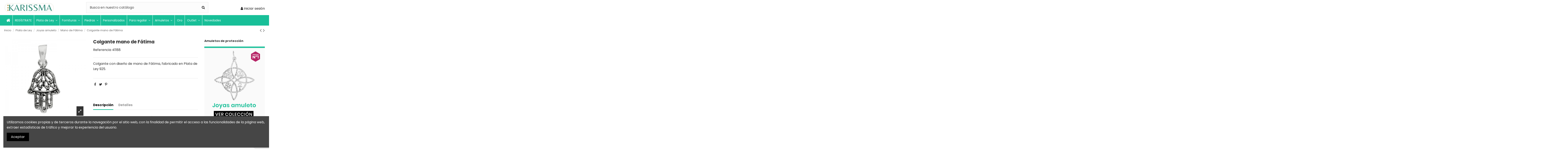

--- FILE ---
content_type: text/html; charset=utf-8
request_url: https://www.joyasplatapormayor.com/colgante-mano-de-fatima-plata-envejecida.html
body_size: 23421
content:
<!doctype html>
<html lang="es">

<head>
    
        
  <meta charset="utf-8">


  <meta http-equiv="x-ua-compatible" content="ie=edge">



  


  
  



  <title>Colgante mano de Fátima Plata de Ley 925</title>
  
    
  
  
    
  
  <meta name="description" content="Original colgante con diseño de mano de Fátima, tamaño pequeño y fabricado en Plata de Ley 925.">
  <meta name="keywords" content="">
    
      <link rel="canonical" href="https://www.joyasplatapormayor.com/colgante-mano-de-fatima-plata-envejecida.html">
    

  
      

  
     <script type="application/ld+json">
 {
   "@context": "https://schema.org",
   "@type": "Organization",
   "name" : "Joyasplatapormayor",
   "url" : "https://www.joyasplatapormayor.com/"
       ,"logo": {
       "@type": "ImageObject",
       "url":"https://www.joyasplatapormayor.com/img/logo-1732358083.jpg"
     }
    }
</script>

<script type="application/ld+json">
  {
    "@context": "https://schema.org",
    "@type": "WebPage",
    "isPartOf": {
      "@type": "WebSite",
      "url":  "https://www.joyasplatapormayor.com/",
      "name": "Joyasplatapormayor"
    },
    "name": "Colgante mano de Fátima Plata de Ley 925",
    "url":  "https://www.joyasplatapormayor.com/colgante-mano-de-fatima-plata-envejecida.html"
  }
</script>


  <script type="application/ld+json">
    {
      "@context": "https://schema.org",
      "@type": "BreadcrumbList",
      "itemListElement": [
                  {
            "@type": "ListItem",
            "position": 1,
            "name": "Inicio",
            "item": "https://www.joyasplatapormayor.com/"
          },              {
            "@type": "ListItem",
            "position": 2,
            "name": "Plata de Ley",
            "item": "https://www.joyasplatapormayor.com/plata-de-ley"
          },              {
            "@type": "ListItem",
            "position": 3,
            "name": "Joyas amuleto",
            "item": "https://www.joyasplatapormayor.com/joyas-amuleto"
          },              {
            "@type": "ListItem",
            "position": 4,
            "name": "Mano de Fátima",
            "item": "https://www.joyasplatapormayor.com/mano-de-fatima"
          },              {
            "@type": "ListItem",
            "position": 5,
            "name": "Colgante mano de Fátima",
            "item": "https://www.joyasplatapormayor.com/colgante-mano-de-fatima-plata-envejecida.html"
          }          ]
    }
  </script>


  

  
    <script type="application/ld+json">
  {
    "@context": "https://schema.org/",
    "@type": "Product",
    "@id": "#product-snippet-id",
    "name": "Colgante mano de Fátima",
    "description": "Original colgante con diseño de mano de Fátima, tamaño pequeño y fabricado en Plata de Ley 925.",
    "category": "Mano de Fátima",
    "image" :"https://www.joyasplatapormayor.com/23718-home_default/colgante-mano-de-fatima-plata-envejecida.jpg",    "sku": "41188",
    "mpn": "41188"
        ,
    "brand": {
      "@type": "Brand",
      "name": "Joyasplatapormayor"
    }
                  }
</script>


  
    
  



    <meta property="og:type" content="product">
    <meta property="og:url" content="https://www.joyasplatapormayor.com/colgante-mano-de-fatima-plata-envejecida.html">
    <meta property="og:title" content="Colgante mano de Fátima Plata de Ley 925">
    <meta property="og:site_name" content="Joyasplatapormayor">
    <meta property="og:description" content="Original colgante con diseño de mano de Fátima, tamaño pequeño y fabricado en Plata de Ley 925.">
            <meta property="og:image" content="https://www.joyasplatapormayor.com/23718-thickbox_default/colgante-mano-de-fatima-plata-envejecida.jpg">
        <meta property="og:image:width" content="1100">
        <meta property="og:image:height" content="1422">
    




      <meta name="viewport" content="initial-scale=1,user-scalable=no,maximum-scale=1,width=device-width">
  




  <link rel="icon" type="image/vnd.microsoft.icon" href="https://www.joyasplatapormayor.com/img/favicon.ico?1732874350">
  <link rel="shortcut icon" type="image/x-icon" href="https://www.joyasplatapormayor.com/img/favicon.ico?1732874350">
    




    <link rel="stylesheet" href="https://www.joyasplatapormayor.com/themes/warehouse/assets/cache/theme-b133271285.css" type="text/css" media="all">




<link rel="preload" as="font"
      href="https://www.joyasplatapormayor.com/themes/warehouse/assets/css/font-awesome/fonts/fontawesome-webfont.woff?v=4.7.0"
      type="font/woff" crossorigin="anonymous">
<link rel="preload" as="font"
      href="https://www.joyasplatapormayor.com/themes/warehouse/assets/css/font-awesome/fonts/fontawesome-webfont.woff2?v=4.7.0"
      type="font/woff2" crossorigin="anonymous">


<link  rel="preload stylesheet"  as="style" href="https://www.joyasplatapormayor.com/themes/warehouse/assets/css/font-awesome/css/font-awesome-preload.css"
       type="text/css" crossorigin="anonymous">





  

  <script>
        var IdxrvalidatinguserFrontConfig = {"es17":true,"prefix":"IDXRVALIDATINGUSER_","is_b2bForm":false,"fieldsDependens":[],"img_path":"\/modules\/idxrvalidatinguser\/views\/img\/","notAllowedFileTranslation":"No se permite la extensi\u00f3n de archivo","b2bModeEnabled":"1","isb2bauto":"0","wholesaleForm":"0","showupload":"0","showalertvalidated":"0","enableNewsletterPrivacy":"1","modalOn":0,"wasClickRegister":false,"idFormRegister":"customer-form","isOpc":false,"authButtonSelector":".no-account","alertdoc":"Su registro a\u00fan est\u00e1 pendiente de la validaci\u00f3n de un administrador una vez que la documentaci\u00f3n adjunta sea validada.","allowedextmsg":"Extensiones permitidas:pdf, doc, docx, xls, xlsx, txt, zip, rar, jpg, jpeg, png, gif","ajaxDisplayAddresForm":"https:\/\/www.joyasplatapormayor.com\/module\/idxrvalidatinguser\/AjaxFront?ajax=1&token=631bf33ef5d466503de1f1377c2c66f8","allowretailer":"0","hide_vat_and_company":false};
        var elementorFrontendConfig = {"isEditMode":"","stretchedSectionContainer":"","instagramToken":"","is_rtl":false,"ajax_csfr_token_url":"https:\/\/www.joyasplatapormayor.com\/module\/iqitelementor\/Actions?process=handleCsfrToken&ajax=1"};
        var iqitTheme = {"rm_sticky":"0","rm_breakpoint":0,"op_preloader":"0","cart_style":"side","cart_confirmation":"modal","h_layout":"1","f_fixed":"","f_layout":"1","h_absolute":"0","h_sticky":"0","hw_width":"inherit","mm_content":"desktop","hm_submenu_width":"default","h_search_type":"full","pl_lazyload":true,"pl_infinity":false,"pl_rollover":true,"pl_crsl_autoplay":true,"pl_slider_ld":5,"pl_slider_d":4,"pl_slider_t":3,"pl_slider_p":1,"pp_thumbs":"bottom","pp_zoom":"inner","pp_image_layout":"carousel","pp_tabs":"tabha","pl_grid_qty":false};
        var iqitcountdown_days = "d.";
        var iqitextendedproduct = {"speed":"70","hook":"modal"};
        var iqitfdc_from = 0;
        var iqitmegamenu = {"sticky":"false","containerSelector":"#wrapper > .container"};
        var iqitwishlist = {"nbProducts":0};
        var prestashop = {"cart":{"products":[],"totals":{"total":{"type":"total","label":"Total","amount":0,"value":"0,00\u00a0\u20ac"},"total_including_tax":{"type":"total","label":"Total (impuestos incl.)","amount":0,"value":"0,00\u00a0\u20ac"},"total_excluding_tax":{"type":"total","label":"Total (impuestos excl.)","amount":0,"value":"0,00\u00a0\u20ac"}},"subtotals":{"products":{"type":"products","label":"Subtotal","amount":0,"value":"0,00\u00a0\u20ac"},"discounts":null,"shipping":{"type":"shipping","label":"Transporte","amount":0,"value":""},"tax":{"type":"tax","label":"Impuestos","amount":0,"value":"0,00\u00a0\u20ac"}},"products_count":0,"summary_string":"0 art\u00edculos","vouchers":{"allowed":1,"added":[]},"discounts":[],"minimalPurchase":0,"minimalPurchaseRequired":""},"currency":{"id":1,"name":"Euro","iso_code":"EUR","iso_code_num":"978","sign":"\u20ac"},"customer":{"lastname":null,"firstname":null,"email":null,"birthday":null,"newsletter":null,"newsletter_date_add":null,"optin":null,"website":null,"company":null,"siret":null,"ape":null,"is_logged":false,"gender":{"type":null,"name":null},"addresses":[]},"country":{"id_zone":"9","id_currency":"0","call_prefix":"34","iso_code":"ES","active":"1","contains_states":"1","need_identification_number":"0","need_zip_code":"1","zip_code_format":"NNNNN","display_tax_label":"1","name":"Espa\u00f1a","id":6},"language":{"name":"Espa\u00f1ol (Spanish)","iso_code":"es","locale":"es-ES","language_code":"es","active":"1","is_rtl":"0","date_format_lite":"d\/m\/Y","date_format_full":"d\/m\/Y H:i:s","id":1},"page":{"title":"","canonical":"https:\/\/www.joyasplatapormayor.com\/colgante-mano-de-fatima-plata-envejecida.html","meta":{"title":"Colgante mano de F\u00e1tima Plata de Ley 925","description":"Original colgante con dise\u00f1o de mano de F\u00e1tima, tama\u00f1o peque\u00f1o y fabricado en Plata de Ley 925.","keywords":"","robots":"index"},"page_name":"product","body_classes":{"lang-es":true,"lang-rtl":false,"country-ES":true,"currency-EUR":true,"layout-full-width":true,"page-product":true,"tax-display-enabled":true,"page-customer-account":false,"product-id-1163":true,"product-Colgante mano de F\u00e1tima":true,"product-id-category-180":true,"product-id-manufacturer-0":true,"product-id-supplier-0":true,"product-available-for-order":true},"admin_notifications":[],"password-policy":{"feedbacks":{"0":"Muy d\u00e9bil","1":"D\u00e9bil","2":"Promedio","3":"Fuerte","4":"Muy fuerte","Straight rows of keys are easy to guess":"Una serie seguida de teclas de la misma fila es f\u00e1cil de adivinar","Short keyboard patterns are easy to guess":"Los patrones de teclado cortos son f\u00e1ciles de adivinar","Use a longer keyboard pattern with more turns":"Usa un patr\u00f3n de teclado m\u00e1s largo y con m\u00e1s giros","Repeats like \"aaa\" are easy to guess":"Las repeticiones como \u00abaaa\u00bb son f\u00e1ciles de adivinar","Repeats like \"abcabcabc\" are only slightly harder to guess than \"abc\"":"Las repeticiones como \"abcabcabc\" son solo un poco m\u00e1s dif\u00edciles de adivinar que \"abc\"","Sequences like abc or 6543 are easy to guess":"Las secuencias como \"abc\" o \"6543\" son f\u00e1ciles de adivinar","Recent years are easy to guess":"Los a\u00f1os recientes son f\u00e1ciles de adivinar","Dates are often easy to guess":"Las fechas suelen ser f\u00e1ciles de adivinar","This is a top-10 common password":"Esta es una de las 10 contrase\u00f1as m\u00e1s comunes","This is a top-100 common password":"Esta es una de las 100 contrase\u00f1as m\u00e1s comunes","This is a very common password":"Esta contrase\u00f1a es muy com\u00fan","This is similar to a commonly used password":"Esta contrase\u00f1a es similar a otras contrase\u00f1as muy usadas","A word by itself is easy to guess":"Una palabra que por s\u00ed misma es f\u00e1cil de adivinar","Names and surnames by themselves are easy to guess":"Los nombres y apellidos completos son f\u00e1ciles de adivinar","Common names and surnames are easy to guess":"Los nombres comunes y los apellidos son f\u00e1ciles de adivinar","Use a few words, avoid common phrases":"Usa varias palabras, evita frases comunes","No need for symbols, digits, or uppercase letters":"No se necesitan s\u00edmbolos, d\u00edgitos o letras may\u00fasculas","Avoid repeated words and characters":"Evita repetir palabras y caracteres","Avoid sequences":"Evita secuencias","Avoid recent years":"Evita a\u00f1os recientes","Avoid years that are associated with you":"Evita a\u00f1os que puedan asociarse contigo","Avoid dates and years that are associated with you":"Evita a\u00f1os y fechas que puedan asociarse contigo","Capitalization doesn't help very much":"Las may\u00fasculas no ayudan mucho","All-uppercase is almost as easy to guess as all-lowercase":"Todo en may\u00fasculas es casi tan f\u00e1cil de adivinar como en min\u00fasculas","Reversed words aren't much harder to guess":"Las palabras invertidas no son mucho m\u00e1s dif\u00edciles de adivinar","Predictable substitutions like '@' instead of 'a' don't help very much":"Las sustituciones predecibles como usar \"@\" en lugar de \"a\" no ayudan mucho","Add another word or two. Uncommon words are better.":"A\u00f1ade una o dos palabras m\u00e1s. Es mejor usar palabras poco habituales."}}},"shop":{"name":"Joyasplatapormayor","logo":"https:\/\/www.joyasplatapormayor.com\/img\/logo-1732358083.jpg","stores_icon":"https:\/\/www.joyasplatapormayor.com\/img\/logo_stores.png","favicon":"https:\/\/www.joyasplatapormayor.com\/img\/favicon.ico"},"core_js_public_path":"\/themes\/","urls":{"base_url":"https:\/\/www.joyasplatapormayor.com\/","current_url":"https:\/\/www.joyasplatapormayor.com\/colgante-mano-de-fatima-plata-envejecida.html","shop_domain_url":"https:\/\/www.joyasplatapormayor.com","img_ps_url":"https:\/\/www.joyasplatapormayor.com\/img\/","img_cat_url":"https:\/\/www.joyasplatapormayor.com\/img\/c\/","img_lang_url":"https:\/\/www.joyasplatapormayor.com\/img\/l\/","img_prod_url":"https:\/\/www.joyasplatapormayor.com\/img\/p\/","img_manu_url":"https:\/\/www.joyasplatapormayor.com\/img\/m\/","img_sup_url":"https:\/\/www.joyasplatapormayor.com\/img\/su\/","img_ship_url":"https:\/\/www.joyasplatapormayor.com\/img\/s\/","img_store_url":"https:\/\/www.joyasplatapormayor.com\/img\/st\/","img_col_url":"https:\/\/www.joyasplatapormayor.com\/img\/co\/","img_url":"https:\/\/www.joyasplatapormayor.com\/themes\/warehouse\/assets\/img\/","css_url":"https:\/\/www.joyasplatapormayor.com\/themes\/warehouse\/assets\/css\/","js_url":"https:\/\/www.joyasplatapormayor.com\/themes\/warehouse\/assets\/js\/","pic_url":"https:\/\/www.joyasplatapormayor.com\/upload\/","theme_assets":"https:\/\/www.joyasplatapormayor.com\/themes\/warehouse\/assets\/","theme_dir":"https:\/\/www.joyasplatapormayor.com\/themes\/warehouse\/","pages":{"address":"https:\/\/www.joyasplatapormayor.com\/direccion","addresses":"https:\/\/www.joyasplatapormayor.com\/direcciones","authentication":"https:\/\/www.joyasplatapormayor.com\/iniciar-sesion","manufacturer":"https:\/\/www.joyasplatapormayor.com\/marcas","cart":"https:\/\/www.joyasplatapormayor.com\/ver-carrito","category":"https:\/\/www.joyasplatapormayor.com\/index.php?controller=category","cms":"https:\/\/www.joyasplatapormayor.com\/index.php?controller=cms","contact":"https:\/\/www.joyasplatapormayor.com\/contacto","discount":"https:\/\/www.joyasplatapormayor.com\/descuento","guest_tracking":"https:\/\/www.joyasplatapormayor.com\/seguimiento-pedido-invitado","history":"https:\/\/www.joyasplatapormayor.com\/historial-compra","identity":"https:\/\/www.joyasplatapormayor.com\/datos-personales","index":"https:\/\/www.joyasplatapormayor.com\/","my_account":"https:\/\/www.joyasplatapormayor.com\/mi-cuenta","order_confirmation":"https:\/\/www.joyasplatapormayor.com\/confirmacion-pedido","order_detail":"https:\/\/www.joyasplatapormayor.com\/index.php?controller=order-detail","order_follow":"https:\/\/www.joyasplatapormayor.com\/seguimiento-pedido","order":"https:\/\/www.joyasplatapormayor.com\/pedido","order_return":"https:\/\/www.joyasplatapormayor.com\/index.php?controller=order-return","order_slip":"https:\/\/www.joyasplatapormayor.com\/facturas-abono","pagenotfound":"https:\/\/www.joyasplatapormayor.com\/pagina-no-encontrada","password":"https:\/\/www.joyasplatapormayor.com\/recuperar-contrase\u00f1a","pdf_invoice":"https:\/\/www.joyasplatapormayor.com\/index.php?controller=pdf-invoice","pdf_order_return":"https:\/\/www.joyasplatapormayor.com\/index.php?controller=pdf-order-return","pdf_order_slip":"https:\/\/www.joyasplatapormayor.com\/index.php?controller=pdf-order-slip","prices_drop":"https:\/\/www.joyasplatapormayor.com\/productos-rebajados","product":"https:\/\/www.joyasplatapormayor.com\/index.php?controller=product","registration":"https:\/\/www.joyasplatapormayor.com\/index.php?controller=registration","search":"https:\/\/www.joyasplatapormayor.com\/busqueda","sitemap":"https:\/\/www.joyasplatapormayor.com\/mapa del sitio","stores":"https:\/\/www.joyasplatapormayor.com\/tiendas","supplier":"https:\/\/www.joyasplatapormayor.com\/proveedor","new_products":"https:\/\/www.joyasplatapormayor.com\/novedades","brands":"https:\/\/www.joyasplatapormayor.com\/marcas","register":"https:\/\/www.joyasplatapormayor.com\/index.php?controller=registration","order_login":"https:\/\/www.joyasplatapormayor.com\/pedido?login=1"},"alternative_langs":[],"actions":{"logout":"https:\/\/www.joyasplatapormayor.com\/?mylogout="},"no_picture_image":{"bySize":{"small_default":{"url":"https:\/\/www.joyasplatapormayor.com\/img\/p\/es-default-small_default.jpg","width":98,"height":127},"cart_default":{"url":"https:\/\/www.joyasplatapormayor.com\/img\/p\/es-default-cart_default.jpg","width":125,"height":162},"home_default":{"url":"https:\/\/www.joyasplatapormayor.com\/img\/p\/es-default-home_default.jpg","width":236,"height":305},"large_default":{"url":"https:\/\/www.joyasplatapormayor.com\/img\/p\/es-default-large_default.jpg","width":381,"height":492},"medium_default":{"url":"https:\/\/www.joyasplatapormayor.com\/img\/p\/es-default-medium_default.jpg","width":452,"height":584},"thickbox_default":{"url":"https:\/\/www.joyasplatapormayor.com\/img\/p\/es-default-thickbox_default.jpg","width":1100,"height":1422}},"small":{"url":"https:\/\/www.joyasplatapormayor.com\/img\/p\/es-default-small_default.jpg","width":98,"height":127},"medium":{"url":"https:\/\/www.joyasplatapormayor.com\/img\/p\/es-default-large_default.jpg","width":381,"height":492},"large":{"url":"https:\/\/www.joyasplatapormayor.com\/img\/p\/es-default-thickbox_default.jpg","width":1100,"height":1422},"legend":""}},"configuration":{"display_taxes_label":true,"display_prices_tax_incl":false,"is_catalog":true,"show_prices":false,"opt_in":{"partner":false},"quantity_discount":{"type":"discount","label":"Descuento unitario"},"voucher_enabled":1,"return_enabled":0},"field_required":[],"breadcrumb":{"links":[{"title":"Inicio","url":"https:\/\/www.joyasplatapormayor.com\/"},{"title":"Plata de Ley","url":"https:\/\/www.joyasplatapormayor.com\/plata-de-ley"},{"title":"Joyas amuleto","url":"https:\/\/www.joyasplatapormayor.com\/joyas-amuleto"},{"title":"Mano de F\u00e1tima","url":"https:\/\/www.joyasplatapormayor.com\/mano-de-fatima"},{"title":"Colgante mano de F\u00e1tima","url":"https:\/\/www.joyasplatapormayor.com\/colgante-mano-de-fatima-plata-envejecida.html"}],"count":5},"link":{"protocol_link":"https:\/\/","protocol_content":"https:\/\/"},"time":1769385134,"static_token":"25b7fe7f68e9380b8335bffacfc80449","token":"631bf33ef5d466503de1f1377c2c66f8","debug":false,"modules":{"idxrrecargoe":null}};
        var psemailsubscription_subscription = "https:\/\/www.joyasplatapormayor.com\/module\/ps_emailsubscription\/subscription";
      </script>



  
            <script src="https://www.google.com/recaptcha/api.js?render=6LcvksoUAAAAAPrmZrtZhqB7BOfvqDQ24keUW8BD"></script>
            <script>
                grecaptcha.ready(function () {
                    grecaptcha.execute("6LcvksoUAAAAAPrmZrtZhqB7BOfvqDQ24keUW8BD", {action: "contact"}).then(function (token) {
                        var recaptchaResponse = document.getElementById("captcha-box");
                        recaptchaResponse.value = token;
                        });
                    });
            </script><meta name="idx" content="PSIDSHOP2026-AIX696478727265636172676f65-AIX6964787276616c69646174696e6775736572">



    
        
    

     <!-- Google tag (gtag.js) -->
<script async src="https://www.googletagmanager.com/gtag/js?id=G-K406TC2H12"></script>
<script>
  window.dataLayer = window.dataLayer || [];
  function gtag(){dataLayer.push(arguments);}
  gtag('js', new Date());

  gtag('config', 'G-K406TC2H12');
</script>
 </head>

<body id="product" class="lang-es country-es currency-eur layout-full-width page-product tax-display-enabled product-id-1163 product-colgante-mano-de-fatima product-id-category-180 product-id-manufacturer-0 product-id-supplier-0 product-available-for-order body-desktop-header-style-w-1">


    




    


<main id="main-page-content"  >
    
            

    <header id="header" class="desktop-header-style-w-1">
        
            
  <div class="header-banner">
    
  </div>




            <nav class="header-nav">
        <div class="container">
    
        <div class="row justify-content-between">
            <div class="col col-auto col-md left-nav">
                                            <div class="block-iqitlinksmanager block-iqitlinksmanager-2 block-links-inline d-inline-block">
            <ul>
                                                            <li>
                            <a
                                    href="https://www.joyasplatapormayor.com/contacto"
                                    title="Nuestro equipo está a tu disposición para resolver cualquier duda o escuchar tus propuestas."                                                                >
                                Contacta
                            </a>
                        </li>
                                                </ul>
        </div>
    
            </div>
            <div class="col col-auto center-nav text-center">
                
             </div>
            <div class="col col-auto col-md right-nav text-right">
                <div class="d-inline-block">
    <a href="//www.joyasplatapormayor.com/module/iqitwishlist/view">
        <i class="fa fa-heart-o fa-fw" aria-hidden="true"></i> Favoritos (<span
                id="iqitwishlist-nb"></span>)
    </a>
</div>

             </div>
        </div>

                        </div>
            </nav>
        



<div id="desktop-header" class="desktop-header-style-1">
    
            
<div class="header-top">
    <div id="desktop-header-container" class="container">
        <div class="row align-items-center">
                            <div class="col col-auto col-header-left">
                    <div id="desktop_logo">
                        
  <a href="https://www.joyasplatapormayor.com/">
    <img class="logo img-fluid"
         src="https://www.joyasplatapormayor.com/img/logo-1732358083.jpg"
                  alt="Joyasplatapormayor"
         width="236"
         height="49"
    >
  </a>

                    </div>
                    
                </div>
                <div class="col col-header-center">
                                        <!-- Block search module TOP -->

<!-- Block search module TOP -->
<div id="search_widget" class="search-widget" data-search-controller-url="https://www.joyasplatapormayor.com/module/iqitsearch/searchiqit">
    <form method="get" action="https://www.joyasplatapormayor.com/module/iqitsearch/searchiqit">
        <div class="input-group">
            <input type="text" name="s" value="" data-all-text="Mostrar todos los resultados"
                   data-blog-text="Blog post"
                   data-product-text="Producto"
                   data-brands-text="Marca"
                   autocomplete="off" autocorrect="off" autocapitalize="off" spellcheck="false"
                   placeholder="Busca en nuestro catálogo" class="form-control form-search-control" />
            <button type="submit" class="search-btn">
                <i class="fa fa-search"></i>
            </button>
        </div>
    </form>
</div>
<!-- /Block search module TOP -->

<!-- /Block search module TOP -->


                    
                </div>
                        <div class="col col-auto col-header-right text-right">
                
                <div id="user_info">
            <a
                href="https://www.joyasplatapormayor.com/iniciar-sesion?back=https%3A%2F%2Fwww.joyasplatapormayor.com%2Fcolgante-mano-de-fatima-plata-envejecida.html"
                title="Acceda a su cuenta de cliente"
                rel="nofollow"
        ><i class="fa fa-user" aria-hidden="true"></i>
            <span>Iniciar sesión</span>
        </a>
    </div>


                
            </div>
            <div class="col-12">
                <div class="row">
                    
                </div>
            </div>
        </div>
    </div>
</div>
<div class="container iqit-megamenu-container"><div id="iqitmegamenu-wrapper" class="iqitmegamenu-wrapper iqitmegamenu-all">
	<div class="container container-iqitmegamenu">
		<div id="iqitmegamenu-horizontal" class="iqitmegamenu  clearfix" role="navigation">

						
			<nav id="cbp-hrmenu" class="cbp-hrmenu cbp-horizontal cbp-hrsub-narrow">
				<ul>
											<li id="cbp-hrmenu-tab-1"
							class="cbp-hrmenu-tab cbp-hrmenu-tab-1 cbp-onlyicon ">
							<a href="https://www.joyasplatapormayor.com/" class="nav-link" 
										>
										

										<span class="cbp-tab-title"> <i
												class="icon fa fa-home cbp-mainlink-icon"></i>
											</span>
																			</a>
																</li>
												<li id="cbp-hrmenu-tab-5"
							class="cbp-hrmenu-tab cbp-hrmenu-tab-5 ">
							<a href="https://www.joyasplatapormayor.com/index.php?controller=registration" class="nav-link" 
										>
										

										<span class="cbp-tab-title">
											REGÍSTRATE</span>
																			</a>
																</li>
												<li id="cbp-hrmenu-tab-6"
							class="cbp-hrmenu-tab cbp-hrmenu-tab-6  cbp-has-submeu">
							<a href="https://www.joyasplatapormayor.com/plata-de-ley" class="nav-link" 
										>
										

										<span class="cbp-tab-title">
											Plata de Ley											<i class="fa fa-angle-down cbp-submenu-aindicator"></i></span>
																			</a>
																			<div class="cbp-hrsub col-10">
											<div class="cbp-hrsub-inner">
												<div class="container iqitmegamenu-submenu-container">
													
																																													




<div class="row menu_row menu-element  first_rows menu-element-id-1">
                

                                                




    <div class="col-3 cbp-menu-column cbp-menu-element menu-element-id-9 ">
        <div class="cbp-menu-column-inner">
                        
                                                            <a href="https://www.joyasplatapormayor.com/pendientes-plata-de-ley"
                           class="cbp-column-title nav-link">Pendientes </a>
                                    
                
                                            <ul class="cbp-links cbp-valinks">
                                                                                                <li><a href="https://www.joyasplatapormayor.com/pendientes-plata-lisa"
                                           >Pendientes plata lisa</a>
                                    </li>
                                                                                                                                <li><a href="https://www.joyasplatapormayor.com/pendientes-plata-oxidada"
                                           >Pendientes plata oxidada</a>
                                    </li>
                                                                                                                                <li><a href="https://www.joyasplatapormayor.com/pendientes-circonita"
                                           >Pendientes con circonita</a>
                                    </li>
                                                                                                                                <li><a href="https://www.joyasplatapormayor.com/pendientes-banados-en-oro"
                                           >Bañados en Oro</a>
                                    </li>
                                                                                                                                <li><a href="https://www.joyasplatapormayor.com/pendientes-piedras-naturales"
                                           >Con piedras naturales</a>
                                    </li>
                                                                                                                                <li><a href="https://www.joyasplatapormayor.com/aros-plata-de-ley"
                                           >Aros</a>
                                    </li>
                                                                                                                                <li><a href="https://www.joyasplatapormayor.com/pendientes-trepadores-plata-de-ley"
                                           >Trepadores</a>
                                    </li>
                                                                                                                                <li><a href="https://www.joyasplatapormayor.com/piercing"
                                           >Piercing</a>
                                    </li>
                                                                                    </ul>
                    
                
            

            
            </div>    </div>
                                    




    <div class="col-3 cbp-menu-column cbp-menu-element menu-element-id-10 ">
        <div class="cbp-menu-column-inner">
                        
                                                            <a href="https://www.joyasplatapormayor.com/colgantes-plata-de-ley"
                           class="cbp-column-title nav-link">Colgantes </a>
                                    
                
                                            <ul class="cbp-links cbp-valinks">
                                                                                                <li><a href="https://www.joyasplatapormayor.com/colgantes-plata-lisa"
                                           >Colgantes plata lisa</a>
                                    </li>
                                                                                                                                <li><a href="https://www.joyasplatapormayor.com/colgantes-plata-oxidada"
                                           >Colgantes plata oxidada</a>
                                    </li>
                                                                                                                                <li><a href="https://www.joyasplatapormayor.com/colgantes-circonita"
                                           >Colgantes circonita</a>
                                    </li>
                                                                                                                                <li><a href="https://www.joyasplatapormayor.com/colgantes-piedras-naturales"
                                           >Piedras</a>
                                    </li>
                                                                                                                                <li><a href="https://www.joyasplatapormayor.com/colgantes-chapados-oro"
                                           >Con baño de Oro</a>
                                    </li>
                                                                                                                                <li><a href="https://www.joyasplatapormayor.com/collares"
                                           >Collares</a>
                                    </li>
                                                                                                                                <li><a href="https://www.joyasplatapormayor.com/conjuntos-plata-de-ley"
                                           >Conjuntos</a>
                                    </li>
                                                                                                                                <li><a href="https://www.joyasplatapormayor.com/cadenas-plata-de-ley"
                                           >Cadenas</a>
                                    </li>
                                                                                    </ul>
                    
                
            

            
            </div>    </div>
                                    




    <div class="col-3 cbp-menu-column cbp-menu-element menu-element-id-8 ">
        <div class="cbp-menu-column-inner">
                        
                                                            <a href="https://www.joyasplatapormayor.com/anillos-plata-de-ley"
                           class="cbp-column-title nav-link">Anillos </a>
                                    
                
                                            <ul class="cbp-links cbp-valinks">
                                                                                                <li><a href="https://www.joyasplatapormayor.com/anillos-plata-lisos"
                                           >Plata lisa</a>
                                    </li>
                                                                                                                                <li><a href="https://www.joyasplatapormayor.com/anillos-plata-oxidada"
                                           >Plata oxidada</a>
                                    </li>
                                                                                                                                <li><a href="https://www.joyasplatapormayor.com/anillos-circonita"
                                           >Circonita</a>
                                    </li>
                                                                                                                                <li><a href="https://www.joyasplatapormayor.com/anillos-chapados-oro"
                                           >Chapado en Oro</a>
                                    </li>
                                                                                                                                <li><a href="https://www.joyasplatapormayor.com/anillos-piedras-preciosas-semipreciosas"
                                           >Piedras naturales</a>
                                    </li>
                                                                                    </ul>
                    
                
            

            
            </div>    </div>
                                    




    <div class="col-3 cbp-menu-column cbp-menu-element menu-element-id-11 ">
        <div class="cbp-menu-column-inner">
                        
                                                            <a href="https://www.joyasplatapormayor.com/pulseras-plata-de-ley"
                           class="cbp-column-title nav-link">Pulseras </a>
                                    
                
                                            <ul class="cbp-links cbp-valinks">
                                                                                                <li><a href="https://www.joyasplatapormayor.com/anillos-chapados-oro"
                                           >Chapado en Oro</a>
                                    </li>
                                                                                                                                <li><a href="https://www.joyasplatapormayor.com/pulseras-plata-lisa"
                                           >Pulseras plata lisa</a>
                                    </li>
                                                                                                                                <li><a href="https://www.joyasplatapormayor.com/pulseras-plata-oxidada"
                                           >Pulseras plata oxidada</a>
                                    </li>
                                                                                                                                <li><a href="https://www.joyasplatapormayor.com/pulseras-circonita"
                                           >Con circonita</a>
                                    </li>
                                                                                                                                <li><a href="https://www.joyasplatapormayor.com/pulseras-chapadas-oro"
                                           >Bañadas en Oro</a>
                                    </li>
                                                                                                                                <li><a href="https://www.joyasplatapormayor.com/pulseras-piedras-preciosas-semipreciosas"
                                           >Pulseras con piedras</a>
                                    </li>
                                                                                                                                <li><a href="https://www.joyasplatapormayor.com/profesiones"
                                           >Profesiones</a>
                                    </li>
                                                                                    </ul>
                    
                
            

            
            </div>    </div>
                            
                </div>
																													
																									</div>
											</div>
										</div>
																</li>
												<li id="cbp-hrmenu-tab-7"
							class="cbp-hrmenu-tab cbp-hrmenu-tab-7  cbp-has-submeu">
							<a href="https://www.joyasplatapormayor.com/fornituras" class="nav-link" 
										>
										

										<span class="cbp-tab-title">
											Fornituras											<i class="fa fa-angle-down cbp-submenu-aindicator"></i></span>
																			</a>
																			<div class="cbp-hrsub col-8">
											<div class="cbp-hrsub-inner">
												<div class="container iqitmegamenu-submenu-container">
													
																																													




<div class="row menu_row menu-element  first_rows menu-element-id-1">
                

                                                




    <div class="col-3 cbp-menu-column cbp-menu-element menu-element-id-2 ">
        <div class="cbp-menu-column-inner">
                        
                                                            <a href="https://www.joyasplatapormayor.com/fornituras-plata-de-ley"
                           class="cbp-column-title nav-link">Fornituras </a>
                                    
                
                                            <ul class="cbp-links cbp-valinks">
                                                                                                <li><a href="https://www.joyasplatapormayor.com/anillas-bastones-tubos"
                                           >Anillas, bastones y tubos</a>
                                    </li>
                                                                                                                                <li><a href="https://www.joyasplatapormayor.com/abalorios-plata-de-ley"
                                           >Abalorios y cuentas</a>
                                    </li>
                                                                                                                                <li><a href="https://www.joyasplatapormayor.com/cadena-de-plata-por-metro"
                                           >Cadena por metro</a>
                                    </li>
                                                                                                                                <li><a href="https://www.joyasplatapormayor.com/entrepiezas-plata-de-ley-925"
                                           >Entrepiezas</a>
                                    </li>
                                                                                                                                <li><a href="https://www.joyasplatapormayor.com/colgantes-fornituras"
                                           >Colgantes</a>
                                    </li>
                                                                                                                                <li><a href="https://www.joyasplatapormayor.com/terminales-para-colgantes-plata"
                                           >Terminales</a>
                                    </li>
                                                                                                                                <li><a href="https://www.joyasplatapormayor.com/bases-pendientes-plata-de-ley"
                                           >Bases</a>
                                    </li>
                                                                                                                                <li><a href="https://www.joyasplatapormayor.com/cierres-plata-de-ley"
                                           >Cierres</a>
                                    </li>
                                                                                    </ul>
                    
                
            

                                                




<div class="row menu_row menu-element  menu-element-id-3">
                

            
                </div>
                            
            </div>    </div>
                                    




    <div class="col-3 cbp-menu-column cbp-menu-element menu-element-id-4 ">
        <div class="cbp-menu-column-inner">
                        
                                                            <a href="https://www.joyasplatapormayor.com/varios"
                           class="cbp-column-title nav-link">Varios </a>
                                    
                
                                            <ul class="cbp-links cbp-valinks">
                                                                                                <li><a href="https://www.joyasplatapormayor.com/tiras-de-piedras-por-mayor"
                                           >Tiras de piedras</a>
                                    </li>
                                                                                                                                <li><a href="https://www.joyasplatapormayor.com/piedras-naturales-por-mayor"
                                           >Piedras varias</a>
                                    </li>
                                                                                                                                <li><a href="https://www.joyasplatapormayor.com/hilos-cordones-por-mayor"
                                           >Hilos y cordones</a>
                                    </li>
                                                                                                                                <li><a href="https://www.joyasplatapormayor.com/limpieza"
                                           >Limpieza y útiles</a>
                                    </li>
                                                                                                                                <li><a href="https://www.joyasplatapormayor.com/rocalla"
                                           >Rocalla</a>
                                    </li>
                                                                                                                                <li><a href="https://www.joyasplatapormayor.com/packaging-por-mayor"
                                           >Packaging</a>
                                    </li>
                                                                                                                                <li><a href="https://www.joyasplatapormayor.com/perlas-cristal"
                                           >Perlas cristal</a>
                                    </li>
                                                                                    </ul>
                    
                
            

            
            </div>    </div>
                                    




    <div class="col-3 cbp-menu-column cbp-menu-element menu-element-id-5 ">
        <div class="cbp-menu-column-inner">
                        
                                                            <a href="https://www.joyasplatapormayor.com/bisuteria-por-mayor"
                           class="cbp-column-title nav-link">Bisutería </a>
                                    
                
                                            <ul class="cbp-links cbp-valinks">
                                                                                                <li><a href="https://www.joyasplatapormayor.com/abalorios-bisuteria"
                                           >Abalorios</a>
                                    </li>
                                                                                                                                <li><a href="https://www.joyasplatapormayor.com/cierres-bisuteria"
                                           >Cierres</a>
                                    </li>
                                                                                                                                <li><a href="https://www.joyasplatapormayor.com/colgantes"
                                           >Colgantes y entrepiezas</a>
                                    </li>
                                                                                    </ul>
                    
                
            

            
            </div>    </div>
                                    




    <div class="col-3 cbp-menu-column cbp-menu-element menu-element-id-6 ">
        <div class="cbp-menu-column-inner">
                        
                                                            <a href="https://www.joyasplatapormayor.com/acero-inoxidable"
                           class="cbp-column-title nav-link">Acero </a>
                                    
                
                                            <ul class="cbp-links cbp-valinks">
                                                                                                <li><a href="https://www.joyasplatapormayor.com/cadenas-acero"
                                           >Cadenas de acero</a>
                                    </li>
                                                                                                                                <li><a href="https://www.joyasplatapormayor.com/llaveros-acero-inoxidable"
                                           >Llaveros acero inoxidable</a>
                                    </li>
                                                                                                                                <li><a href="https://www.joyasplatapormayor.com/fornituras-acero-inoxidable"
                                           >Fornituras acero inoxidable</a>
                                    </li>
                                                                                    </ul>
                    
                
            

            
            </div>    </div>
                            
                </div>
																													
																									</div>
											</div>
										</div>
																</li>
												<li id="cbp-hrmenu-tab-8"
							class="cbp-hrmenu-tab cbp-hrmenu-tab-8  cbp-has-submeu">
							<a href="https://www.joyasplatapormayor.com/tiras-de-piedras-por-mayor" class="nav-link" 
										>
										

										<span class="cbp-tab-title">
											Piedras											<i class="fa fa-angle-down cbp-submenu-aindicator"></i></span>
																			</a>
																			<div class="cbp-hrsub col-3">
											<div class="cbp-hrsub-inner">
												<div class="container iqitmegamenu-submenu-container">
													
																																													




<div class="row menu_row menu-element  first_rows menu-element-id-1">
                

                                                




    <div class="col-12 cbp-menu-column cbp-menu-element menu-element-id-2 ">
        <div class="cbp-menu-column-inner">
                        
                
                
                                            <ul class="cbp-links cbp-valinks">
                                                                                                <li><a href="https://www.joyasplatapormayor.com/tiras-de-piedras-por-mayor"
                                           >Tiras de piedras</a>
                                    </li>
                                                                                                                                <li><a href="https://www.joyasplatapormayor.com/piedras-naturales-por-mayor"
                                           >Piedras varias</a>
                                    </li>
                                                                                                                                <li><a href="https://www.joyasplatapormayor.com/pendientes-piedras-naturales"
                                           >Pendientes con piedras</a>
                                    </li>
                                                                                                                                <li><a href="https://www.joyasplatapormayor.com/anillos-piedras-preciosas-semipreciosas"
                                           >Anillos con piedras</a>
                                    </li>
                                                                                                                                <li><a href="https://www.joyasplatapormayor.com/colgantes-piedras-naturales"
                                           >Colgantes con pieras</a>
                                    </li>
                                                                                                                                <li><a href="https://www.joyasplatapormayor.com/pulseras-piedras-preciosas-semipreciosas"
                                           >Pulseras con piedras</a>
                                    </li>
                                                                                    </ul>
                    
                
            

            
            </div>    </div>
                            
                </div>
																													
																									</div>
											</div>
										</div>
																</li>
												<li id="cbp-hrmenu-tab-9"
							class="cbp-hrmenu-tab cbp-hrmenu-tab-9 ">
							<a href="https://www.joyasplatapormayor.com/joyas-personalizadas" class="nav-link" 
										>
										

										<span class="cbp-tab-title">
											Personalizados</span>
																			</a>
																</li>
												<li id="cbp-hrmenu-tab-13"
							class="cbp-hrmenu-tab cbp-hrmenu-tab-13  cbp-has-submeu">
							<a href="https://www.joyasplatapormayor.com/joyas-para-regalar" class="nav-link" 
										>
										

										<span class="cbp-tab-title">
											Para regalar											<i class="fa fa-angle-down cbp-submenu-aindicator"></i></span>
																			</a>
																			<div class="cbp-hrsub col-2">
											<div class="cbp-hrsub-inner">
												<div class="container iqitmegamenu-submenu-container">
													
																																													




<div class="row menu_row menu-element  first_rows menu-element-id-1">
                

                                                




    <div class="col-12 cbp-menu-column cbp-menu-element menu-element-id-2 ">
        <div class="cbp-menu-column-inner">
                        
                                                            <a href="https://www.joyasplatapormayor.com/joyas-para-regalar"
                           class="cbp-column-title nav-link">Para regalar </a>
                                    
                
                                            <ul class="cbp-links cbp-valinks">
                                                                                                <li><a href="https://www.joyasplatapormayor.com/joyas-san-valentin"
                                           >San Valentín</a>
                                    </li>
                                                                                                                                <li><a href="https://www.joyasplatapormayor.com/joyas-para-mama"
                                           >Mamá</a>
                                    </li>
                                                                                                                                <li><a href="https://www.joyasplatapormayor.com/regalos-primera-comunion"
                                           >Primera Comunión</a>
                                    </li>
                                                                                                                                <li><a href="https://www.joyasplatapormayor.com/regalos-dia-del-padre"
                                           >Día del padre</a>
                                    </li>
                                                                                                                                <li><a href="https://www.joyasplatapormayor.com/regalos-para-profesores"
                                           >Profes y maestros</a>
                                    </li>
                                                                                                                                <li><a href="https://www.joyasplatapormayor.com/joyas-regalar-navidad"
                                           >Navidad</a>
                                    </li>
                                                                                                                                <li><a href="https://www.joyasplatapormayor.com/joyas-personalizadas"
                                           >Joyas personalizadas</a>
                                    </li>
                                                                                                                                <li><a href="https://www.joyasplatapormayor.com/joyas-amuleto"
                                           >Joyas amuleto</a>
                                    </li>
                                                                                    </ul>
                    
                
            

            
            </div>    </div>
                            
                </div>
																													
																									</div>
											</div>
										</div>
																</li>
												<li id="cbp-hrmenu-tab-15"
							class="cbp-hrmenu-tab cbp-hrmenu-tab-15  cbp-has-submeu">
							<a role="button" class="cbp-empty-mlink nav-link">
									

										<span class="cbp-tab-title">
											Amuletos											<i class="fa fa-angle-down cbp-submenu-aindicator"></i></span>
																			</a>
																			<div class="cbp-hrsub col-3">
											<div class="cbp-hrsub-inner">
												<div class="container iqitmegamenu-submenu-container">
													
																																													




<div class="row menu_row menu-element  first_rows menu-element-id-1">
                

                                                




    <div class="col-12 cbp-menu-column cbp-menu-element menu-element-id-3 ">
        <div class="cbp-menu-column-inner">
                        
                                                            <a href="https://www.joyasplatapormayor.com/joyas-amuleto"
                           class="cbp-column-title nav-link">Amuletos de protección </a>
                                    
                
                                            <ul class="cbp-links cbp-valinks">
                                                                                                <li><a href="https://www.joyasplatapormayor.com/nudo-de-bruja"
                                           >Nudo de bruja</a>
                                    </li>
                                                                                                                                <li><a href="https://www.joyasplatapormayor.com/ojo-turco"
                                           >Ojo turco</a>
                                    </li>
                                                                                                                                <li><a href="https://www.joyasplatapormayor.com/tetragramaton"
                                           >Tetragrámaton</a>
                                    </li>
                                                                                                                                <li><a href="https://www.joyasplatapormayor.com/mano-de-fatima"
                                           >Mano de Fátima</a>
                                    </li>
                                                                                    </ul>
                    
                
            

            
            </div>    </div>
                                    




    <div class="col-12 cbp-menu-column cbp-menu-element menu-element-id-2 cbp-empty-column">
        <div class="cbp-menu-column-inner">
                        
                                                            <a href="https://www.joyasplatapormayor.com/medallas"
                           class="cbp-column-title nav-link">Medallas y joyas religiosas </a>
                                    
                
            

            
            </div>    </div>
                            
                </div>
																													
																									</div>
											</div>
										</div>
																</li>
												<li id="cbp-hrmenu-tab-12"
							class="cbp-hrmenu-tab cbp-hrmenu-tab-12 ">
							<a href="https://www.joyasplatapormayor.com/oro" class="nav-link" 
										>
										

										<span class="cbp-tab-title">
											Oro</span>
																			</a>
																</li>
												<li id="cbp-hrmenu-tab-11"
							class="cbp-hrmenu-tab cbp-hrmenu-tab-11  cbp-has-submeu">
							<a href="https://www.joyasplatapormayor.com/outlet" class="nav-link" 
										>
										

										<span class="cbp-tab-title">
											Outlet											<i class="fa fa-angle-down cbp-submenu-aindicator"></i></span>
																			</a>
																			<div class="cbp-hrsub col-2">
											<div class="cbp-hrsub-inner">
												<div class="container iqitmegamenu-submenu-container">
													
																																													




<div class="row menu_row menu-element  first_rows menu-element-id-1">
                

                                                




    <div class="col-12 cbp-menu-column cbp-menu-element menu-element-id-2 ">
        <div class="cbp-menu-column-inner">
                        
                
                
                                            <ul class="cbp-links cbp-valinks cbp-valinks-vertical">
                                                                                                <li><a href="https://www.joyasplatapormayor.com/outlet"
                                           >OUTLET</a>
                                    </li>
                                                                                                                                <li><a href="https://www.joyasplatapormayor.com/plata-de-ley-al-peso"
                                           >Plata al peso</a>
                                    </li>
                                                                                    </ul>
                    
                
            

            
            </div>    </div>
                            
                </div>
																													
																									</div>
											</div>
										</div>
																</li>
												<li id="cbp-hrmenu-tab-10"
							class="cbp-hrmenu-tab cbp-hrmenu-tab-10 ">
							<a href="https://www.joyasplatapormayor.com/novedades" class="nav-link" 
										>
										

										<span class="cbp-tab-title">
											Novedades</span>
																			</a>
																</li>
											</ul>
				</nav>
			</div>
		</div>
		<div id="sticky-cart-wrapper"></div>
	</div>

		<div id="_desktop_iqitmegamenu-mobile">
		<div id="iqitmegamenu-mobile"
			class="mobile-menu js-mobile-menu  d-flex flex-column">

			<div class="mm-panel__header  mobile-menu__header-wrapper px-2 py-2">
				<div class="mobile-menu__header js-mobile-menu__header">

					<button type="button" class="mobile-menu__back-btn js-mobile-menu__back-btn btn">
						<span aria-hidden="true" class="fa fa-angle-left  align-middle mr-4"></span>
						<span class="mobile-menu__title js-mobile-menu__title paragraph-p1 align-middle"></span>
					</button>
					
				</div>
				<button type="button" class="btn btn-icon mobile-menu__close js-mobile-menu__close" aria-label="Close"
					data-toggle="dropdown">
					<span aria-hidden="true" class="fa fa-times"></span>
				</button>
			</div>

			<div class="position-relative mobile-menu__content flex-grow-1 mx-c16 my-c24 ">
				<ul
					class=" w-100  m-0 mm-panel__scroller mobile-menu__scroller px-4 py-4">
					<li class="mobile-menu__above-content"></li>
						
		
																	<li
										class="d-flex align-items-center mobile-menu__tab mobile-menu__tab--id-1  js-mobile-menu__tab">
										<a class="flex-fill mobile-menu__link 
												
											 
																				" href="https://www.joyasplatapormayor.com/"  >
											 
												<i class="icon fa fa-home mobile-menu__tab-icon"></i>
																						
											
											<span class="js-mobile-menu__tab-title">Home</span>

																					</a>
										
										
																														</li>
																	<li
										class="d-flex align-items-center mobile-menu__tab mobile-menu__tab--id-5  js-mobile-menu__tab">
										<a class="flex-fill mobile-menu__link 
												
											 
																				" href="https://www.joyasplatapormayor.com/index.php?controller=registration"  >
																						
											
											<span class="js-mobile-menu__tab-title">REGÍSTRATE</span>

																					</a>
										
										
																														</li>
																	<li
										class="d-flex align-items-center mobile-menu__tab mobile-menu__tab--id-6  mobile-menu__tab--has-submenu js-mobile-menu__tab--has-submenu js-mobile-menu__tab">
										<a class="flex-fill mobile-menu__link 
												
											js-mobile-menu__link--has-submenu 
																				" href="https://www.joyasplatapormayor.com/plata-de-ley"  >
																						
											
											<span class="js-mobile-menu__tab-title">Plata de Ley</span>

																					</a>
																					<span class="mobile-menu__arrow js-mobile-menu__link--has-submenu">
												<i class="fa fa-angle-right expand-icon" aria-hidden="true"></i>
											</span>
										
										
																							<div class="mobile-menu__submenu mobile-menu__submenu--panel px-4 py-4 js-mobile-menu__submenu">
																											




    <div class="mobile-menu__row  mobile-menu__row--id-1">

            

                                    




        <div
            class="mobile-menu__column mobile-menu__column--id-9">
                
                          <a href="https://www.joyasplatapormayor.com/pendientes-plata-de-ley" class="mobile-menu__column-title">                     Pendientes
                 </a>             
            
                                    <ul
                        class="mobile-menu__links-list">
                                                                                    <li class="mobile-menu__links-list-li" ><a href="https://www.joyasplatapormayor.com/pendientes-plata-lisa" class="text-reset" >Pendientes plata lisa</a>
                                </li>
                                                                                                                <li class="mobile-menu__links-list-li" ><a href="https://www.joyasplatapormayor.com/pendientes-plata-oxidada" class="text-reset" >Pendientes plata oxidada</a>
                                </li>
                                                                                                                <li class="mobile-menu__links-list-li" ><a href="https://www.joyasplatapormayor.com/pendientes-circonita" class="text-reset" >Pendientes con circonita</a>
                                </li>
                                                                                                                <li class="mobile-menu__links-list-li" ><a href="https://www.joyasplatapormayor.com/pendientes-banados-en-oro" class="text-reset" >Bañados en Oro</a>
                                </li>
                                                                                                                <li class="mobile-menu__links-list-li" ><a href="https://www.joyasplatapormayor.com/pendientes-piedras-naturales" class="text-reset" >Con piedras naturales</a>
                                </li>
                                                                                                                <li class="mobile-menu__links-list-li" ><a href="https://www.joyasplatapormayor.com/aros-plata-de-ley" class="text-reset" >Aros</a>
                                </li>
                                                                                                                <li class="mobile-menu__links-list-li" ><a href="https://www.joyasplatapormayor.com/pendientes-trepadores-plata-de-ley" class="text-reset" >Trepadores</a>
                                </li>
                                                                                                                <li class="mobile-menu__links-list-li" ><a href="https://www.joyasplatapormayor.com/piercing" class="text-reset" >Piercing</a>
                                </li>
                                                                        </ul>
                
            
        

        
                </div>                            




        <div
            class="mobile-menu__column mobile-menu__column--id-10">
                
                          <a href="https://www.joyasplatapormayor.com/colgantes-plata-de-ley" class="mobile-menu__column-title">                     Colgantes
                 </a>             
            
                                    <ul
                        class="mobile-menu__links-list">
                                                                                    <li class="mobile-menu__links-list-li" ><a href="https://www.joyasplatapormayor.com/colgantes-plata-lisa" class="text-reset" >Colgantes plata lisa</a>
                                </li>
                                                                                                                <li class="mobile-menu__links-list-li" ><a href="https://www.joyasplatapormayor.com/colgantes-plata-oxidada" class="text-reset" >Colgantes plata oxidada</a>
                                </li>
                                                                                                                <li class="mobile-menu__links-list-li" ><a href="https://www.joyasplatapormayor.com/colgantes-circonita" class="text-reset" >Colgantes circonita</a>
                                </li>
                                                                                                                <li class="mobile-menu__links-list-li" ><a href="https://www.joyasplatapormayor.com/colgantes-piedras-naturales" class="text-reset" >Piedras</a>
                                </li>
                                                                                                                <li class="mobile-menu__links-list-li" ><a href="https://www.joyasplatapormayor.com/colgantes-chapados-oro" class="text-reset" >Con baño de Oro</a>
                                </li>
                                                                                                                <li class="mobile-menu__links-list-li" ><a href="https://www.joyasplatapormayor.com/collares" class="text-reset" >Collares</a>
                                </li>
                                                                                                                <li class="mobile-menu__links-list-li" ><a href="https://www.joyasplatapormayor.com/conjuntos-plata-de-ley" class="text-reset" >Conjuntos</a>
                                </li>
                                                                                                                <li class="mobile-menu__links-list-li" ><a href="https://www.joyasplatapormayor.com/cadenas-plata-de-ley" class="text-reset" >Cadenas</a>
                                </li>
                                                                        </ul>
                
            
        

        
                </div>                            




        <div
            class="mobile-menu__column mobile-menu__column--id-8">
                
                          <a href="https://www.joyasplatapormayor.com/anillos-plata-de-ley" class="mobile-menu__column-title">                     Anillos
                 </a>             
            
                                    <ul
                        class="mobile-menu__links-list">
                                                                                    <li class="mobile-menu__links-list-li" ><a href="https://www.joyasplatapormayor.com/anillos-plata-lisos" class="text-reset" >Plata lisa</a>
                                </li>
                                                                                                                <li class="mobile-menu__links-list-li" ><a href="https://www.joyasplatapormayor.com/anillos-plata-oxidada" class="text-reset" >Plata oxidada</a>
                                </li>
                                                                                                                <li class="mobile-menu__links-list-li" ><a href="https://www.joyasplatapormayor.com/anillos-circonita" class="text-reset" >Circonita</a>
                                </li>
                                                                                                                <li class="mobile-menu__links-list-li" ><a href="https://www.joyasplatapormayor.com/anillos-chapados-oro" class="text-reset" >Chapado en Oro</a>
                                </li>
                                                                                                                <li class="mobile-menu__links-list-li" ><a href="https://www.joyasplatapormayor.com/anillos-piedras-preciosas-semipreciosas" class="text-reset" >Piedras naturales</a>
                                </li>
                                                                        </ul>
                
            
        

        
                </div>                            




        <div
            class="mobile-menu__column mobile-menu__column--id-11">
                
                          <a href="https://www.joyasplatapormayor.com/pulseras-plata-de-ley" class="mobile-menu__column-title">                     Pulseras
                 </a>             
            
                                    <ul
                        class="mobile-menu__links-list">
                                                                                    <li class="mobile-menu__links-list-li" ><a href="https://www.joyasplatapormayor.com/anillos-chapados-oro" class="text-reset" >Chapado en Oro</a>
                                </li>
                                                                                                                <li class="mobile-menu__links-list-li" ><a href="https://www.joyasplatapormayor.com/pulseras-plata-lisa" class="text-reset" >Pulseras plata lisa</a>
                                </li>
                                                                                                                <li class="mobile-menu__links-list-li" ><a href="https://www.joyasplatapormayor.com/pulseras-plata-oxidada" class="text-reset" >Pulseras plata oxidada</a>
                                </li>
                                                                                                                <li class="mobile-menu__links-list-li" ><a href="https://www.joyasplatapormayor.com/pulseras-circonita" class="text-reset" >Con circonita</a>
                                </li>
                                                                                                                <li class="mobile-menu__links-list-li" ><a href="https://www.joyasplatapormayor.com/pulseras-chapadas-oro" class="text-reset" >Bañadas en Oro</a>
                                </li>
                                                                                                                <li class="mobile-menu__links-list-li" ><a href="https://www.joyasplatapormayor.com/pulseras-piedras-preciosas-semipreciosas" class="text-reset" >Pulseras con piedras</a>
                                </li>
                                                                                                                <li class="mobile-menu__links-list-li" ><a href="https://www.joyasplatapormayor.com/profesiones" class="text-reset" >Profesiones</a>
                                </li>
                                                                        </ul>
                
            
        

        
                </div>                    
        </div>																									</div>
																														</li>
																	<li
										class="d-flex align-items-center mobile-menu__tab mobile-menu__tab--id-7  mobile-menu__tab--has-submenu js-mobile-menu__tab--has-submenu js-mobile-menu__tab">
										<a class="flex-fill mobile-menu__link 
												
											js-mobile-menu__link--has-submenu 
																				" href="https://www.joyasplatapormayor.com/fornituras"  >
																						
											
											<span class="js-mobile-menu__tab-title">Fornituras</span>

																					</a>
																					<span class="mobile-menu__arrow js-mobile-menu__link--has-submenu">
												<i class="fa fa-angle-right expand-icon" aria-hidden="true"></i>
											</span>
										
										
																							<div class="mobile-menu__submenu mobile-menu__submenu--panel px-4 py-4 js-mobile-menu__submenu">
																											




    <div class="mobile-menu__row  mobile-menu__row--id-1">

            

                                    




        <div
            class="mobile-menu__column mobile-menu__column--id-2">
                
                          <a href="https://www.joyasplatapormayor.com/fornituras-plata-de-ley" class="mobile-menu__column-title">                     Fornituras
                 </a>             
            
                                    <ul
                        class="mobile-menu__links-list">
                                                                                    <li class="mobile-menu__links-list-li" ><a href="https://www.joyasplatapormayor.com/anillas-bastones-tubos" class="text-reset" >Anillas, bastones y tubos</a>
                                </li>
                                                                                                                <li class="mobile-menu__links-list-li" ><a href="https://www.joyasplatapormayor.com/abalorios-plata-de-ley" class="text-reset" >Abalorios y cuentas</a>
                                </li>
                                                                                                                <li class="mobile-menu__links-list-li" ><a href="https://www.joyasplatapormayor.com/cadena-de-plata-por-metro" class="text-reset" >Cadena por metro</a>
                                </li>
                                                                                                                <li class="mobile-menu__links-list-li" ><a href="https://www.joyasplatapormayor.com/entrepiezas-plata-de-ley-925" class="text-reset" >Entrepiezas</a>
                                </li>
                                                                                                                <li class="mobile-menu__links-list-li" ><a href="https://www.joyasplatapormayor.com/colgantes-fornituras" class="text-reset" >Colgantes</a>
                                </li>
                                                                                                                <li class="mobile-menu__links-list-li" ><a href="https://www.joyasplatapormayor.com/terminales-para-colgantes-plata" class="text-reset" >Terminales</a>
                                </li>
                                                                                                                <li class="mobile-menu__links-list-li" ><a href="https://www.joyasplatapormayor.com/bases-pendientes-plata-de-ley" class="text-reset" >Bases</a>
                                </li>
                                                                                                                <li class="mobile-menu__links-list-li" ><a href="https://www.joyasplatapormayor.com/cierres-plata-de-ley" class="text-reset" >Cierres</a>
                                </li>
                                                                        </ul>
                
            
        

                                    




    <div class="mobile-menu__row  mobile-menu__row--id-3">

            

        
        </div>                    
                </div>                            




        <div
            class="mobile-menu__column mobile-menu__column--id-4">
                
                          <a href="https://www.joyasplatapormayor.com/varios" class="mobile-menu__column-title">                     Varios
                 </a>             
            
                                    <ul
                        class="mobile-menu__links-list">
                                                                                    <li class="mobile-menu__links-list-li" ><a href="https://www.joyasplatapormayor.com/tiras-de-piedras-por-mayor" class="text-reset" >Tiras de piedras</a>
                                </li>
                                                                                                                <li class="mobile-menu__links-list-li" ><a href="https://www.joyasplatapormayor.com/piedras-naturales-por-mayor" class="text-reset" >Piedras varias</a>
                                </li>
                                                                                                                <li class="mobile-menu__links-list-li" ><a href="https://www.joyasplatapormayor.com/hilos-cordones-por-mayor" class="text-reset" >Hilos y cordones</a>
                                </li>
                                                                                                                <li class="mobile-menu__links-list-li" ><a href="https://www.joyasplatapormayor.com/limpieza" class="text-reset" >Limpieza y útiles</a>
                                </li>
                                                                                                                <li class="mobile-menu__links-list-li" ><a href="https://www.joyasplatapormayor.com/rocalla" class="text-reset" >Rocalla</a>
                                </li>
                                                                                                                <li class="mobile-menu__links-list-li" ><a href="https://www.joyasplatapormayor.com/packaging-por-mayor" class="text-reset" >Packaging</a>
                                </li>
                                                                                                                <li class="mobile-menu__links-list-li" ><a href="https://www.joyasplatapormayor.com/perlas-cristal" class="text-reset" >Perlas cristal</a>
                                </li>
                                                                        </ul>
                
            
        

        
                </div>                            




        <div
            class="mobile-menu__column mobile-menu__column--id-5">
                
                          <a href="https://www.joyasplatapormayor.com/bisuteria-por-mayor" class="mobile-menu__column-title">                     Bisutería
                 </a>             
            
                                    <ul
                        class="mobile-menu__links-list">
                                                                                    <li class="mobile-menu__links-list-li" ><a href="https://www.joyasplatapormayor.com/abalorios-bisuteria" class="text-reset" >Abalorios</a>
                                </li>
                                                                                                                <li class="mobile-menu__links-list-li" ><a href="https://www.joyasplatapormayor.com/cierres-bisuteria" class="text-reset" >Cierres</a>
                                </li>
                                                                                                                <li class="mobile-menu__links-list-li" ><a href="https://www.joyasplatapormayor.com/colgantes" class="text-reset" >Colgantes y entrepiezas</a>
                                </li>
                                                                        </ul>
                
            
        

        
                </div>                            




        <div
            class="mobile-menu__column mobile-menu__column--id-6">
                
                          <a href="https://www.joyasplatapormayor.com/acero-inoxidable" class="mobile-menu__column-title">                     Acero
                 </a>             
            
                                    <ul
                        class="mobile-menu__links-list">
                                                                                    <li class="mobile-menu__links-list-li" ><a href="https://www.joyasplatapormayor.com/cadenas-acero" class="text-reset" >Cadenas de acero</a>
                                </li>
                                                                                                                <li class="mobile-menu__links-list-li" ><a href="https://www.joyasplatapormayor.com/llaveros-acero-inoxidable" class="text-reset" >Llaveros acero inoxidable</a>
                                </li>
                                                                                                                <li class="mobile-menu__links-list-li" ><a href="https://www.joyasplatapormayor.com/fornituras-acero-inoxidable" class="text-reset" >Fornituras acero inoxidable</a>
                                </li>
                                                                        </ul>
                
            
        

        
                </div>                    
        </div>																									</div>
																														</li>
																	<li
										class="d-flex align-items-center mobile-menu__tab mobile-menu__tab--id-8  mobile-menu__tab--has-submenu js-mobile-menu__tab--has-submenu js-mobile-menu__tab">
										<a class="flex-fill mobile-menu__link 
												
											js-mobile-menu__link--has-submenu 
																				" href="https://www.joyasplatapormayor.com/tiras-de-piedras-por-mayor"  >
																						
											
											<span class="js-mobile-menu__tab-title">Piedras</span>

																					</a>
																					<span class="mobile-menu__arrow js-mobile-menu__link--has-submenu">
												<i class="fa fa-angle-right expand-icon" aria-hidden="true"></i>
											</span>
										
										
																							<div class="mobile-menu__submenu mobile-menu__submenu--panel px-4 py-4 js-mobile-menu__submenu">
																											




    <div class="mobile-menu__row  mobile-menu__row--id-1">

            

                                    




        <div
            class="mobile-menu__column mobile-menu__column--id-2">
                
            
            
                                    <ul
                        class="mobile-menu__links-list">
                                                                                    <li class="mobile-menu__links-list-li" ><a href="https://www.joyasplatapormayor.com/tiras-de-piedras-por-mayor" class="text-reset" >Tiras de piedras</a>
                                </li>
                                                                                                                <li class="mobile-menu__links-list-li" ><a href="https://www.joyasplatapormayor.com/piedras-naturales-por-mayor" class="text-reset" >Piedras varias</a>
                                </li>
                                                                                                                <li class="mobile-menu__links-list-li" ><a href="https://www.joyasplatapormayor.com/pendientes-piedras-naturales" class="text-reset" >Pendientes con piedras</a>
                                </li>
                                                                                                                <li class="mobile-menu__links-list-li" ><a href="https://www.joyasplatapormayor.com/anillos-piedras-preciosas-semipreciosas" class="text-reset" >Anillos con piedras</a>
                                </li>
                                                                                                                <li class="mobile-menu__links-list-li" ><a href="https://www.joyasplatapormayor.com/colgantes-piedras-naturales" class="text-reset" >Colgantes con pieras</a>
                                </li>
                                                                                                                <li class="mobile-menu__links-list-li" ><a href="https://www.joyasplatapormayor.com/pulseras-piedras-preciosas-semipreciosas" class="text-reset" >Pulseras con piedras</a>
                                </li>
                                                                        </ul>
                
            
        

        
                </div>                    
        </div>																									</div>
																														</li>
																	<li
										class="d-flex align-items-center mobile-menu__tab mobile-menu__tab--id-9  js-mobile-menu__tab">
										<a class="flex-fill mobile-menu__link 
												
											 
																				" href="https://www.joyasplatapormayor.com/joyas-personalizadas"  >
																						
											
											<span class="js-mobile-menu__tab-title">Personalizados</span>

																					</a>
										
										
																														</li>
																	<li
										class="d-flex align-items-center mobile-menu__tab mobile-menu__tab--id-13  mobile-menu__tab--has-submenu js-mobile-menu__tab--has-submenu js-mobile-menu__tab">
										<a class="flex-fill mobile-menu__link 
												
											js-mobile-menu__link--has-submenu 
																				" href="https://www.joyasplatapormayor.com/joyas-para-regalar"  >
																						
											
											<span class="js-mobile-menu__tab-title">Para regalar</span>

																					</a>
																					<span class="mobile-menu__arrow js-mobile-menu__link--has-submenu">
												<i class="fa fa-angle-right expand-icon" aria-hidden="true"></i>
											</span>
										
										
																							<div class="mobile-menu__submenu mobile-menu__submenu--panel px-4 py-4 js-mobile-menu__submenu">
																											




    <div class="mobile-menu__row  mobile-menu__row--id-1">

            

                                    




        <div
            class="mobile-menu__column mobile-menu__column--id-2">
                
                          <a href="https://www.joyasplatapormayor.com/joyas-para-regalar" class="mobile-menu__column-title">                     Para regalar
                 </a>             
            
                                    <ul
                        class="mobile-menu__links-list">
                                                                                    <li class="mobile-menu__links-list-li" ><a href="https://www.joyasplatapormayor.com/joyas-san-valentin" class="text-reset" >San Valentín</a>
                                </li>
                                                                                                                <li class="mobile-menu__links-list-li" ><a href="https://www.joyasplatapormayor.com/joyas-para-mama" class="text-reset" >Mamá</a>
                                </li>
                                                                                                                <li class="mobile-menu__links-list-li" ><a href="https://www.joyasplatapormayor.com/regalos-primera-comunion" class="text-reset" >Primera Comunión</a>
                                </li>
                                                                                                                <li class="mobile-menu__links-list-li" ><a href="https://www.joyasplatapormayor.com/regalos-dia-del-padre" class="text-reset" >Día del padre</a>
                                </li>
                                                                                                                <li class="mobile-menu__links-list-li" ><a href="https://www.joyasplatapormayor.com/regalos-para-profesores" class="text-reset" >Profes y maestros</a>
                                </li>
                                                                                                                <li class="mobile-menu__links-list-li" ><a href="https://www.joyasplatapormayor.com/joyas-regalar-navidad" class="text-reset" >Navidad</a>
                                </li>
                                                                                                                <li class="mobile-menu__links-list-li" ><a href="https://www.joyasplatapormayor.com/joyas-personalizadas" class="text-reset" >Joyas personalizadas</a>
                                </li>
                                                                                                                <li class="mobile-menu__links-list-li" ><a href="https://www.joyasplatapormayor.com/joyas-amuleto" class="text-reset" >Joyas amuleto</a>
                                </li>
                                                                        </ul>
                
            
        

        
                </div>                    
        </div>																									</div>
																														</li>
																	<li
										class="d-flex align-items-center mobile-menu__tab mobile-menu__tab--id-15  mobile-menu__tab--has-submenu js-mobile-menu__tab--has-submenu js-mobile-menu__tab">
										<a class="flex-fill mobile-menu__link 
												
											js-mobile-menu__link--has-submenu 
																				"  >
																						
											
											<span class="js-mobile-menu__tab-title">Amuletos</span>

																					</a>
																					<span class="mobile-menu__arrow js-mobile-menu__link--has-submenu">
												<i class="fa fa-angle-right expand-icon" aria-hidden="true"></i>
											</span>
										
										
																							<div class="mobile-menu__submenu mobile-menu__submenu--panel px-4 py-4 js-mobile-menu__submenu">
																											




    <div class="mobile-menu__row  mobile-menu__row--id-1">

            

                                    




        <div
            class="mobile-menu__column mobile-menu__column--id-3">
                
                          <a href="https://www.joyasplatapormayor.com/joyas-amuleto" class="mobile-menu__column-title">                     Amuletos de protección
                 </a>             
            
                                    <ul
                        class="mobile-menu__links-list">
                                                                                    <li class="mobile-menu__links-list-li" ><a href="https://www.joyasplatapormayor.com/nudo-de-bruja" class="text-reset" >Nudo de bruja</a>
                                </li>
                                                                                                                <li class="mobile-menu__links-list-li" ><a href="https://www.joyasplatapormayor.com/ojo-turco" class="text-reset" >Ojo turco</a>
                                </li>
                                                                                                                <li class="mobile-menu__links-list-li" ><a href="https://www.joyasplatapormayor.com/tetragramaton" class="text-reset" >Tetragrámaton</a>
                                </li>
                                                                                                                <li class="mobile-menu__links-list-li" ><a href="https://www.joyasplatapormayor.com/mano-de-fatima" class="text-reset" >Mano de Fátima</a>
                                </li>
                                                                        </ul>
                
            
        

        
                </div>                            




        <div
            class="mobile-menu__column mobile-menu__column--id-2">
                
                          <a href="https://www.joyasplatapormayor.com/medallas" class="mobile-menu__column-title">                     Medallas y joyas religiosas
                 </a>             
            
        

        
                </div>                    
        </div>																									</div>
																														</li>
																	<li
										class="d-flex align-items-center mobile-menu__tab mobile-menu__tab--id-12  js-mobile-menu__tab">
										<a class="flex-fill mobile-menu__link 
												
											 
																				" href="https://www.joyasplatapormayor.com/oro"  >
																						
											
											<span class="js-mobile-menu__tab-title">Oro</span>

																					</a>
										
										
																														</li>
																	<li
										class="d-flex align-items-center mobile-menu__tab mobile-menu__tab--id-11  mobile-menu__tab--has-submenu js-mobile-menu__tab--has-submenu js-mobile-menu__tab">
										<a class="flex-fill mobile-menu__link 
												
											js-mobile-menu__link--has-submenu 
																				" href="https://www.joyasplatapormayor.com/outlet"  >
																						
											
											<span class="js-mobile-menu__tab-title">Outlet</span>

																					</a>
																					<span class="mobile-menu__arrow js-mobile-menu__link--has-submenu">
												<i class="fa fa-angle-right expand-icon" aria-hidden="true"></i>
											</span>
										
										
																							<div class="mobile-menu__submenu mobile-menu__submenu--panel px-4 py-4 js-mobile-menu__submenu">
																											




    <div class="mobile-menu__row  mobile-menu__row--id-1">

            

                                    




        <div
            class="mobile-menu__column mobile-menu__column--id-2">
                
            
            
                                    <ul
                        class="mobile-menu__links-list">
                                                                                    <li class="mobile-menu__links-list-li" ><a href="https://www.joyasplatapormayor.com/outlet" class="text-reset" >OUTLET</a>
                                </li>
                                                                                                                <li class="mobile-menu__links-list-li" ><a href="https://www.joyasplatapormayor.com/plata-de-ley-al-peso" class="text-reset" >Plata al peso</a>
                                </li>
                                                                        </ul>
                
            
        

        
                </div>                    
        </div>																									</div>
																														</li>
																	<li
										class="d-flex align-items-center mobile-menu__tab mobile-menu__tab--id-10  js-mobile-menu__tab">
										<a class="flex-fill mobile-menu__link 
												
											 
																				" href="https://www.joyasplatapormayor.com/novedades"  >
																						
											
											<span class="js-mobile-menu__tab-title">Novedades</span>

																					</a>
										
										
																														</li>
																		<li class="mobile-menu__below-content"> </li>
				</ul>
			</div>

			<div class="js-top-menu-bottom mobile-menu__footer justify-content-between px-4 py-4">
				

			<div class="d-flex align-items-start mobile-menu__language-currency js-mobile-menu__language-currency">

			
									


<div class="mobile-menu__language-selector d-inline-block mr-4">
    Español
    <div class="mobile-menu__language-currency-dropdown">
        <ul>
                                             </ul>
    </div>
</div>							

			
									

<div class="mobile-menu__currency-selector d-inline-block">
    EUR     €    <div class="mobile-menu__language-currency-dropdown">
        <ul>
                                                         
                <li class="my-3"> 
                    <a title="Libra esterlina" rel="nofollow" href="https://www.joyasplatapormayor.com/pulsera-semi-rigida-colgantes-plata.html?SubmitCurrency=1&amp;id_currency=4" class="text-reset">
                        GBP
                                                £                    </a>
                </li>
                                </ul>
    </div>
</div>							

			</div>


			<div class="mobile-menu__user">
			<a href="https://www.joyasplatapormayor.com/mi-cuenta" class="text-reset"><i class="fa fa-user" aria-hidden="true"></i>
				
									Iniciar sesión
								
			</a>
			</div>


			</div>
		</div>
	</div></div>


    </div>



    <div id="mobile-header" class="mobile-header-style-2">
                    <div id="mobile-header-sticky">
    <div class="container">
        <div class="mobile-main-bar">
            <div class="row no-gutters align-items-center row-mobile-header">
                <div class="col col-mobile-logo">
                    
  <a href="https://www.joyasplatapormayor.com/">
    <img class="logo img-fluid"
         src="https://www.joyasplatapormayor.com/img/logo-1732358083.jpg"
                  alt="Joyasplatapormayor"
         width="236"
         height="49"
    >
  </a>

                </div>
                <div id="mobile-btn-search" class="col col-auto col-mobile-btn col-mobile-btn-search">
                    <a  class="m-nav-btn" data-toggle="dropdown" data-display="static"><i class="fa fa-search" aria-hidden="true"></i>
                        <span>Buscar</span></a>
                    <div id="search-widget-mobile" class="dropdown-content dropdown-menu dropdown-mobile search-widget">
                        
                                                    
<!-- Block search module TOP -->
<form method="get" action="https://www.joyasplatapormayor.com/module/iqitsearch/searchiqit">
    <div class="input-group">
        <input type="text" name="s" value=""
               placeholder="Buscar"
               data-all-text="Mostrar todos los resultados"
               data-blog-text="Blog post"
               data-product-text="Producto"
               data-brands-text="Marca"
               autocomplete="off" autocorrect="off" autocapitalize="off" spellcheck="false"
               class="form-control form-search-control">
        <button type="submit" class="search-btn">
            <i class="fa fa-search"></i>
        </button>
    </div>
</form>
<!-- /Block search module TOP -->

                                                
                    </div>
                </div>
                <div class="col col-auto col-mobile-btn col-mobile-btn-account">
                    <a href="https://www.joyasplatapormayor.com/mi-cuenta" class="m-nav-btn"><i class="fa fa-user" aria-hidden="true"></i>
                        <span>     
                                                            Iniciar sesión
                                                        </span></a>
                </div>
                
                                <div class="col col-auto col-mobile-btn col-mobile-btn-menu col-mobile-menu-dropdown">
                    <a class="m-nav-btn js-m-nav-btn-menu" data-toggle="dropdown" data-display="static"><i class="fa fa-bars" aria-hidden="true"></i>
                        <span>Menú</span></a>
                    <div id="mobile_menu_click_overlay"></div>
                    <div id="_mobile_iqitmegamenu-mobile" class="dropdown-menu-custom dropdown-menu"></div>
                </div>
            </div>
        </div>
    </div>
</div>            </div>



        
    </header>
    

    <section id="wrapper">
        
        
<div class="container">
<nav data-depth="5" class="breadcrumb">
                <div class="row align-items-center">
                <div class="col">
                    <ol>
                        
                            


                                 
                                                                            <li>
                                            <a href="https://www.joyasplatapormayor.com/"><span>Inicio</span></a>
                                        </li>
                                                                    

                            


                                 
                                                                            <li>
                                            <a href="https://www.joyasplatapormayor.com/plata-de-ley"><span>Plata de Ley</span></a>
                                        </li>
                                                                    

                            


                                 
                                                                            <li>
                                            <a href="https://www.joyasplatapormayor.com/joyas-amuleto"><span>Joyas amuleto</span></a>
                                        </li>
                                                                    

                            


                                 
                                                                            <li>
                                            <a href="https://www.joyasplatapormayor.com/mano-de-fatima"><span>Mano de Fátima</span></a>
                                        </li>
                                                                    

                            


                                 
                                                                            <li>
                                            <span>Colgante mano de Fátima</span>
                                        </li>
                                                                    

                                                    
                    </ol>
                </div>
                <div class="col col-auto"> <div id="iqitproductsnav">
            <a href="https://www.joyasplatapormayor.com/pulsera-triple-amuleto-proteccion-suerte-plata.html" title="Previous product">
           <i class="fa fa-angle-left" aria-hidden="true"></i>        </a>
                <a href="https://www.joyasplatapormayor.com/pulsera-mano-fatima-ojo-turco-plata.html" title="Next product">
             <i class="fa fa-angle-right" aria-hidden="true"></i>        </a>
    </div>


</div>
            </div>
            </nav>

</div>
        <div id="inner-wrapper" class="container">
            
            
                
   <aside id="notifications">
        
        
        
      
  </aside>
              

            

                
    <div id="content-wrapper" class="js-content-wrapper">
        
        
    <section id="main">
        <div id="product-preloader"><i class="fa fa-circle-o-notch fa-spin"></i></div>
        <div id="main-product-wrapper" class="product-container js-product-container">
        <meta content="https://www.joyasplatapormayor.com/colgante-mano-de-fatima-plata-envejecida.html">


        <div class="row product-info-row">
            <div class="col-md-4 col-product-image">
                
                        

                            
                                    <div class="images-container js-images-container images-container-bottom">
                    
    <div class="product-cover">

        

    <ul class="product-flags js-product-flags">
            </ul>

        <div id="product-images-large" class="product-images-large swiper-container">
            <div class="swiper-wrapper">
            
                                                            <div class="product-lmage-large swiper-slide  js-thumb-selected">
                            <div class="easyzoom easyzoom-product">
                                <a href="https://www.joyasplatapormayor.com/23718-thickbox_default/colgante-mano-de-fatima-plata-envejecida.jpg" class="js-easyzoom-trigger" rel="nofollow"></a>
                            </div>
                            <a class="expander" data-toggle="modal" data-target="#product-modal"><span><i class="fa fa-expand" aria-hidden="true"></i></span></a>                            <picture>
                                                                                    <img
                                    data-src="https://www.joyasplatapormayor.com/23718-large_default/colgante-mano-de-fatima-plata-envejecida.jpg"
                                    data-image-large-src="https://www.joyasplatapormayor.com/23718-thickbox_default/colgante-mano-de-fatima-plata-envejecida.jpg" data-image-large-sources="{&quot;jpg&quot;:&quot;https:\/\/www.joyasplatapormayor.com\/23718-thickbox_default\/colgante-mano-de-fatima-plata-envejecida.jpg&quot;}"                                    alt="Colgante mano de Fátima Plata de Ley 925"
                                    content="https://www.joyasplatapormayor.com/23718-large_default/colgante-mano-de-fatima-plata-envejecida.jpg"
                                    width="381"
                                    height="492"
                                    src="data:image/svg+xml,%3Csvg xmlns='http://www.w3.org/2000/svg' viewBox='0 0 381 492'%3E%3C/svg%3E"
                                    class="img-fluid swiper-lazy"
                            >
                            </picture>
                        </div>
                                                    
            </div>
            <div class="swiper-button-prev swiper-button-inner-prev swiper-button-arrow"></div>
            <div class="swiper-button-next swiper-button-inner-next swiper-button-arrow"></div>
        </div>
    </div>


            

        <div class="js-qv-mask mask">
        <div id="product-images-thumbs" class="product-images js-qv-product-images swiper-container swiper-cls-fix desktop-swiper-cls-fix-5 swiper-cls-row-fix-1 tablet-swiper-cls-fix-5 mobile-swiper-cls-fix-5 ">
            <div class="swiper-wrapper">
            
                           <div class="swiper-slide"> <div class="thumb-container js-thumb-container">
                    <picture>
                                                            <img
                            class="thumb js-thumb  selected js-thumb-selected  img-fluid swiper-lazy"
                            data-image-medium-src="https://www.joyasplatapormayor.com/23718-medium_default/colgante-mano-de-fatima-plata-envejecida.jpg"
                            data-image-large-src="https://www.joyasplatapormayor.com/23718-thickbox_default/colgante-mano-de-fatima-plata-envejecida.jpg" data-image-large-sources="{&quot;jpg&quot;:&quot;https:\/\/www.joyasplatapormayor.com\/23718-thickbox_default\/colgante-mano-de-fatima-plata-envejecida.jpg&quot;}"                            src="data:image/svg+xml,%3Csvg xmlns='http://www.w3.org/2000/svg' viewBox='0 0 452 584'%3E%3C/svg%3E"
                            data-src="https://www.joyasplatapormayor.com/23718-medium_default/colgante-mano-de-fatima-plata-envejecida.jpg"
                                                            alt="Colgante mano de Fátima Plata de Ley 925"
                                title="Colgante mano de Fátima Plata de Ley 925"
                                                        title="Colgante mano de Fátima Plata de Ley 925"
                            width="452"
                            height="584"
                    >
                    </picture>
                </div> </div>
                        
            </div>
            <div class="swiper-button-prev swiper-button-inner-prev swiper-button-arrow"></div>
            <div class="swiper-button-next swiper-button-inner-next swiper-button-arrow"></div>
        </div>
    </div>
    
            </div>




                            

                            
                                <div class="after-cover-tumbnails text-center">    









</div>
                            

                            
                                <div class="after-cover-tumbnails2 mt-4"></div>
                            
                        
                
            </div>

            <div class="col-md-5 col-product-info">
                <div id="col-product-info">
                
                    <div class="product_header_container clearfix">

                        
                                                                                                                

                        
                        <h1 class="h1 page-title"><span>Colgante mano de Fátima</span></h1>
                    
                        
                                                                                                                                            

                        
                            
                        

                                                    
                                


    <div class="product-prices js-product-prices">

        
                                        <div class="product-reference">
                    <label class="label">Referencia </label>
                    <span>41188</span>
                </div>
                                


            </div>






                            
                                            </div>
                

                <div class="product-information">
                    
                        <div id="product-description-short-1163"
                              class="rte-content product-description"><p>Colgante con diseño de mano de Fátima, fabricado en Plata de Ley 925.</p></div>
                    

                    
                    <div class="product-actions js-product-actions">
                        
                            <form action="https://www.joyasplatapormayor.com/ver-carrito" method="post" id="add-to-cart-or-refresh">
                                <input type="hidden" name="token" value="25b7fe7f68e9380b8335bffacfc80449">
                                <input type="hidden" name="id_product" value="1163"
                                       id="product_page_product_id">
                                <input type="hidden" name="id_customization" value="0" id="product_customization_id" class="js-product-customization-id">

                                
                                    
                                    <div class="product-variants js-product-variants">

    </div>




                                

                                
                                                                    

                                
                                
                                    <div class="product-add-to-cart pt-3 js-product-add-to-cart">

    
</div>
                                

                                
                                    <section class="product-discounts js-product-discounts mb-3">
</section>


                                

                                
                            </form>
                            
                                <div class="product-additional-info js-product-additional-info">
  

      <div class="social-sharing">
      <ul>
                  <li class="facebook">
            <a href="https://www.facebook.com/sharer.php?u=https%3A%2F%2Fwww.joyasplatapormayor.com%2Fcolgante-mano-de-fatima-plata-envejecida.html" title="Compartir" target="_blank" rel="nofollow noopener noreferrer">
                              <i class="fa fa-facebook" aria-hidden="true"></i>
                          </a>
          </li>
                  <li class="twitter">
            <a href="https://twitter.com/intent/tweet?text=Colgante+mano+de+F%C3%A1tima https%3A%2F%2Fwww.joyasplatapormayor.com%2Fcolgante-mano-de-fatima-plata-envejecida.html" title="Tuitear" target="_blank" rel="nofollow noopener noreferrer">
                              <i class="fa fa-twitter" aria-hidden="true"></i>
                          </a>
          </li>
                  <li class="pinterest">
            <a href="https://www.pinterest.com/pin/create/button/?url=https%3A%2F%2Fwww.joyasplatapormayor.com%2Fcolgante-mano-de-fatima-plata-envejecida.html/&amp;media=https%3A%2F%2Fwww.joyasplatapormayor.com%2F23718%2Fcolgante-mano-de-fatima-plata-envejecida.jpg&amp;description=Colgante+mano+de+F%C3%A1tima" title="Pinterest" target="_blank" rel="nofollow noopener noreferrer">
                              <i class="fa fa-pinterest-p" aria-hidden="true"></i>
                          </a>
          </li>
              </ul>
    </div>
  



</div>
                            
                        

                        
                            
                        

                                                                                    

    <div class="tabs product-tabs">
    <a name="products-tab-anchor" id="products-tab-anchor"> &nbsp;</a>
        <ul id="product-infos-tabs" class="nav nav-tabs">
            
                                            
                <li class="nav-item">
                    <a class="nav-link active" data-toggle="tab"
                       href="#description">
                        Descripción
                    </a>
                </li>
                        <li class="nav-item  " id="product-details-tab-nav">
                <a class="nav-link" data-toggle="tab"
                   href="#product-details-tab">
                    Detalles
                </a>
            </li>
            
            
            
                    </ul>


        <div id="product-infos-tabs-content"  class="tab-content">
                        <div class="tab-pane in active" id="description">
                
                    <div class="product-description">
                        <div class="rte-content"><p>Colgante con diseño de mano de Fátima calado, de tamaño pequeño, acabado oxidado y fabricado en Plata de Ley 925.</p></div>
                                            </div>
                
            </div>
                        <div class="tab-pane "
                 id="product-details-tab"
            >

                
                    <div id="product-details" data-product="{&quot;id_shop_default&quot;:&quot;1&quot;,&quot;id_manufacturer&quot;:&quot;0&quot;,&quot;id_supplier&quot;:&quot;0&quot;,&quot;reference&quot;:&quot;41188&quot;,&quot;is_virtual&quot;:&quot;0&quot;,&quot;delivery_in_stock&quot;:&quot;&quot;,&quot;delivery_out_stock&quot;:&quot;&quot;,&quot;id_category_default&quot;:&quot;180&quot;,&quot;on_sale&quot;:&quot;0&quot;,&quot;online_only&quot;:&quot;0&quot;,&quot;ecotax&quot;:0,&quot;minimal_quantity&quot;:&quot;3&quot;,&quot;low_stock_threshold&quot;:&quot;0&quot;,&quot;low_stock_alert&quot;:&quot;0&quot;,&quot;price&quot;:&quot;1,98\u00a0\u20ac&quot;,&quot;unity&quot;:&quot;&quot;,&quot;unit_price&quot;:&quot;&quot;,&quot;unit_price_ratio&quot;:0,&quot;additional_shipping_cost&quot;:&quot;0.000000&quot;,&quot;customizable&quot;:&quot;0&quot;,&quot;text_fields&quot;:&quot;0&quot;,&quot;uploadable_files&quot;:&quot;0&quot;,&quot;active&quot;:&quot;1&quot;,&quot;redirect_type&quot;:&quot;302-category&quot;,&quot;id_type_redirected&quot;:&quot;36&quot;,&quot;available_for_order&quot;:&quot;1&quot;,&quot;available_date&quot;:&quot;0000-00-00&quot;,&quot;show_condition&quot;:&quot;0&quot;,&quot;condition&quot;:&quot;new&quot;,&quot;show_price&quot;:&quot;1&quot;,&quot;indexed&quot;:&quot;1&quot;,&quot;visibility&quot;:&quot;both&quot;,&quot;cache_default_attribute&quot;:&quot;0&quot;,&quot;advanced_stock_management&quot;:&quot;0&quot;,&quot;date_add&quot;:&quot;2018-04-10 19:06:15&quot;,&quot;date_upd&quot;:&quot;2025-07-24 09:59:01&quot;,&quot;pack_stock_type&quot;:&quot;3&quot;,&quot;meta_description&quot;:&quot;Original colgante con dise\u00f1o de mano de F\u00e1tima, tama\u00f1o peque\u00f1o y fabricado en Plata de Ley 925.&quot;,&quot;meta_keywords&quot;:&quot;&quot;,&quot;meta_title&quot;:&quot;Colgante mano de F\u00e1tima Plata de Ley 925&quot;,&quot;link_rewrite&quot;:&quot;colgante-mano-de-fatima-plata-envejecida&quot;,&quot;name&quot;:&quot;Colgante mano de F\u00e1tima&quot;,&quot;description&quot;:&quot;&lt;p&gt;Colgante con dise\u00f1o de mano de F\u00e1tima calado, de tama\u00f1o peque\u00f1o, acabado oxidado y fabricado en Plata de Ley 925.&lt;\/p&gt;&quot;,&quot;description_short&quot;:&quot;&lt;p&gt;Colgante con dise\u00f1o de mano de F\u00e1tima, fabricado en Plata de Ley 925.&lt;\/p&gt;&quot;,&quot;available_now&quot;:&quot;Disponible&quot;,&quot;available_later&quot;:&quot;&quot;,&quot;id&quot;:1163,&quot;id_product&quot;:1163,&quot;out_of_stock&quot;:0,&quot;new&quot;:0,&quot;id_product_attribute&quot;:&quot;0&quot;,&quot;quantity_wanted&quot;:3,&quot;extraContent&quot;:[],&quot;allow_oosp&quot;:0,&quot;category&quot;:&quot;mano-de-fatima&quot;,&quot;category_name&quot;:&quot;Mano de F\u00e1tima&quot;,&quot;link&quot;:&quot;https:\/\/www.joyasplatapormayor.com\/colgante-mano-de-fatima-plata-envejecida.html&quot;,&quot;manufacturer_name&quot;:null,&quot;attribute_price&quot;:0,&quot;price_tax_exc&quot;:1.98,&quot;price_without_reduction&quot;:1.98,&quot;reduction&quot;:0,&quot;specific_prices&quot;:[],&quot;quantity&quot;:61,&quot;quantity_all_versions&quot;:61,&quot;id_image&quot;:&quot;es-default&quot;,&quot;features&quot;:[{&quot;name&quot;:&quot;Alto&quot;,&quot;value&quot;:&quot;21 mm&quot;,&quot;id_feature&quot;:&quot;8&quot;,&quot;position&quot;:&quot;4&quot;,&quot;id_feature_value&quot;:&quot;166&quot;},{&quot;name&quot;:&quot;Ancho&quot;,&quot;value&quot;:&quot;9 mm&quot;,&quot;id_feature&quot;:&quot;9&quot;,&quot;position&quot;:&quot;5&quot;,&quot;id_feature_value&quot;:&quot;198&quot;},{&quot;name&quot;:&quot;Material&quot;,&quot;value&quot;:&quot;Plata de Ley 925&quot;,&quot;id_feature&quot;:&quot;7&quot;,&quot;position&quot;:&quot;15&quot;,&quot;id_feature_value&quot;:&quot;31&quot;}],&quot;attachments&quot;:[],&quot;virtual&quot;:0,&quot;pack&quot;:0,&quot;packItems&quot;:[],&quot;nopackprice&quot;:0,&quot;customization_required&quot;:false,&quot;rate&quot;:21,&quot;tax_name&quot;:&quot;IVA ES 21%&quot;,&quot;ecotax_rate&quot;:0,&quot;customizations&quot;:{&quot;fields&quot;:[]},&quot;id_customization&quot;:0,&quot;is_customizable&quot;:false,&quot;show_quantities&quot;:false,&quot;quantity_label&quot;:&quot;Art\u00edculos&quot;,&quot;quantity_discounts&quot;:[],&quot;customer_group_discount&quot;:0,&quot;images&quot;:[{&quot;cover&quot;:&quot;1&quot;,&quot;id_image&quot;:&quot;23718&quot;,&quot;legend&quot;:&quot;Colgante mano de F\u00e1tima Plata de Ley 925&quot;,&quot;position&quot;:&quot;1&quot;,&quot;bySize&quot;:{&quot;small_default&quot;:{&quot;url&quot;:&quot;https:\/\/www.joyasplatapormayor.com\/23718-small_default\/colgante-mano-de-fatima-plata-envejecida.jpg&quot;,&quot;width&quot;:98,&quot;height&quot;:127,&quot;sources&quot;:{&quot;jpg&quot;:&quot;https:\/\/www.joyasplatapormayor.com\/23718-small_default\/colgante-mano-de-fatima-plata-envejecida.jpg&quot;}},&quot;cart_default&quot;:{&quot;url&quot;:&quot;https:\/\/www.joyasplatapormayor.com\/23718-cart_default\/colgante-mano-de-fatima-plata-envejecida.jpg&quot;,&quot;width&quot;:125,&quot;height&quot;:162,&quot;sources&quot;:{&quot;jpg&quot;:&quot;https:\/\/www.joyasplatapormayor.com\/23718-cart_default\/colgante-mano-de-fatima-plata-envejecida.jpg&quot;}},&quot;home_default&quot;:{&quot;url&quot;:&quot;https:\/\/www.joyasplatapormayor.com\/23718-home_default\/colgante-mano-de-fatima-plata-envejecida.jpg&quot;,&quot;width&quot;:236,&quot;height&quot;:305,&quot;sources&quot;:{&quot;jpg&quot;:&quot;https:\/\/www.joyasplatapormayor.com\/23718-home_default\/colgante-mano-de-fatima-plata-envejecida.jpg&quot;}},&quot;large_default&quot;:{&quot;url&quot;:&quot;https:\/\/www.joyasplatapormayor.com\/23718-large_default\/colgante-mano-de-fatima-plata-envejecida.jpg&quot;,&quot;width&quot;:381,&quot;height&quot;:492,&quot;sources&quot;:{&quot;jpg&quot;:&quot;https:\/\/www.joyasplatapormayor.com\/23718-large_default\/colgante-mano-de-fatima-plata-envejecida.jpg&quot;}},&quot;medium_default&quot;:{&quot;url&quot;:&quot;https:\/\/www.joyasplatapormayor.com\/23718-medium_default\/colgante-mano-de-fatima-plata-envejecida.jpg&quot;,&quot;width&quot;:452,&quot;height&quot;:584,&quot;sources&quot;:{&quot;jpg&quot;:&quot;https:\/\/www.joyasplatapormayor.com\/23718-medium_default\/colgante-mano-de-fatima-plata-envejecida.jpg&quot;}},&quot;thickbox_default&quot;:{&quot;url&quot;:&quot;https:\/\/www.joyasplatapormayor.com\/23718-thickbox_default\/colgante-mano-de-fatima-plata-envejecida.jpg&quot;,&quot;width&quot;:1100,&quot;height&quot;:1422,&quot;sources&quot;:{&quot;jpg&quot;:&quot;https:\/\/www.joyasplatapormayor.com\/23718-thickbox_default\/colgante-mano-de-fatima-plata-envejecida.jpg&quot;}}},&quot;small&quot;:{&quot;url&quot;:&quot;https:\/\/www.joyasplatapormayor.com\/23718-small_default\/colgante-mano-de-fatima-plata-envejecida.jpg&quot;,&quot;width&quot;:98,&quot;height&quot;:127,&quot;sources&quot;:{&quot;jpg&quot;:&quot;https:\/\/www.joyasplatapormayor.com\/23718-small_default\/colgante-mano-de-fatima-plata-envejecida.jpg&quot;}},&quot;medium&quot;:{&quot;url&quot;:&quot;https:\/\/www.joyasplatapormayor.com\/23718-large_default\/colgante-mano-de-fatima-plata-envejecida.jpg&quot;,&quot;width&quot;:381,&quot;height&quot;:492,&quot;sources&quot;:{&quot;jpg&quot;:&quot;https:\/\/www.joyasplatapormayor.com\/23718-large_default\/colgante-mano-de-fatima-plata-envejecida.jpg&quot;}},&quot;large&quot;:{&quot;url&quot;:&quot;https:\/\/www.joyasplatapormayor.com\/23718-thickbox_default\/colgante-mano-de-fatima-plata-envejecida.jpg&quot;,&quot;width&quot;:1100,&quot;height&quot;:1422,&quot;sources&quot;:{&quot;jpg&quot;:&quot;https:\/\/www.joyasplatapormayor.com\/23718-thickbox_default\/colgante-mano-de-fatima-plata-envejecida.jpg&quot;}},&quot;associatedVariants&quot;:[]}],&quot;cover&quot;:{&quot;cover&quot;:&quot;1&quot;,&quot;id_image&quot;:&quot;23718&quot;,&quot;legend&quot;:&quot;Colgante mano de F\u00e1tima Plata de Ley 925&quot;,&quot;position&quot;:&quot;1&quot;,&quot;bySize&quot;:{&quot;small_default&quot;:{&quot;url&quot;:&quot;https:\/\/www.joyasplatapormayor.com\/23718-small_default\/colgante-mano-de-fatima-plata-envejecida.jpg&quot;,&quot;width&quot;:98,&quot;height&quot;:127,&quot;sources&quot;:{&quot;jpg&quot;:&quot;https:\/\/www.joyasplatapormayor.com\/23718-small_default\/colgante-mano-de-fatima-plata-envejecida.jpg&quot;}},&quot;cart_default&quot;:{&quot;url&quot;:&quot;https:\/\/www.joyasplatapormayor.com\/23718-cart_default\/colgante-mano-de-fatima-plata-envejecida.jpg&quot;,&quot;width&quot;:125,&quot;height&quot;:162,&quot;sources&quot;:{&quot;jpg&quot;:&quot;https:\/\/www.joyasplatapormayor.com\/23718-cart_default\/colgante-mano-de-fatima-plata-envejecida.jpg&quot;}},&quot;home_default&quot;:{&quot;url&quot;:&quot;https:\/\/www.joyasplatapormayor.com\/23718-home_default\/colgante-mano-de-fatima-plata-envejecida.jpg&quot;,&quot;width&quot;:236,&quot;height&quot;:305,&quot;sources&quot;:{&quot;jpg&quot;:&quot;https:\/\/www.joyasplatapormayor.com\/23718-home_default\/colgante-mano-de-fatima-plata-envejecida.jpg&quot;}},&quot;large_default&quot;:{&quot;url&quot;:&quot;https:\/\/www.joyasplatapormayor.com\/23718-large_default\/colgante-mano-de-fatima-plata-envejecida.jpg&quot;,&quot;width&quot;:381,&quot;height&quot;:492,&quot;sources&quot;:{&quot;jpg&quot;:&quot;https:\/\/www.joyasplatapormayor.com\/23718-large_default\/colgante-mano-de-fatima-plata-envejecida.jpg&quot;}},&quot;medium_default&quot;:{&quot;url&quot;:&quot;https:\/\/www.joyasplatapormayor.com\/23718-medium_default\/colgante-mano-de-fatima-plata-envejecida.jpg&quot;,&quot;width&quot;:452,&quot;height&quot;:584,&quot;sources&quot;:{&quot;jpg&quot;:&quot;https:\/\/www.joyasplatapormayor.com\/23718-medium_default\/colgante-mano-de-fatima-plata-envejecida.jpg&quot;}},&quot;thickbox_default&quot;:{&quot;url&quot;:&quot;https:\/\/www.joyasplatapormayor.com\/23718-thickbox_default\/colgante-mano-de-fatima-plata-envejecida.jpg&quot;,&quot;width&quot;:1100,&quot;height&quot;:1422,&quot;sources&quot;:{&quot;jpg&quot;:&quot;https:\/\/www.joyasplatapormayor.com\/23718-thickbox_default\/colgante-mano-de-fatima-plata-envejecida.jpg&quot;}}},&quot;small&quot;:{&quot;url&quot;:&quot;https:\/\/www.joyasplatapormayor.com\/23718-small_default\/colgante-mano-de-fatima-plata-envejecida.jpg&quot;,&quot;width&quot;:98,&quot;height&quot;:127,&quot;sources&quot;:{&quot;jpg&quot;:&quot;https:\/\/www.joyasplatapormayor.com\/23718-small_default\/colgante-mano-de-fatima-plata-envejecida.jpg&quot;}},&quot;medium&quot;:{&quot;url&quot;:&quot;https:\/\/www.joyasplatapormayor.com\/23718-large_default\/colgante-mano-de-fatima-plata-envejecida.jpg&quot;,&quot;width&quot;:381,&quot;height&quot;:492,&quot;sources&quot;:{&quot;jpg&quot;:&quot;https:\/\/www.joyasplatapormayor.com\/23718-large_default\/colgante-mano-de-fatima-plata-envejecida.jpg&quot;}},&quot;large&quot;:{&quot;url&quot;:&quot;https:\/\/www.joyasplatapormayor.com\/23718-thickbox_default\/colgante-mano-de-fatima-plata-envejecida.jpg&quot;,&quot;width&quot;:1100,&quot;height&quot;:1422,&quot;sources&quot;:{&quot;jpg&quot;:&quot;https:\/\/www.joyasplatapormayor.com\/23718-thickbox_default\/colgante-mano-de-fatima-plata-envejecida.jpg&quot;}},&quot;associatedVariants&quot;:[]},&quot;has_discount&quot;:false,&quot;discount_type&quot;:null,&quot;discount_percentage&quot;:null,&quot;discount_percentage_absolute&quot;:null,&quot;discount_amount&quot;:null,&quot;discount_amount_to_display&quot;:null,&quot;price_amount&quot;:1.98,&quot;unit_price_full&quot;:&quot;&quot;,&quot;show_availability&quot;:false,&quot;availability_message&quot;:null,&quot;availability_date&quot;:null,&quot;availability&quot;:null}" class="clearfix js-product-details">

            <section class="product-features">
            <dl class="data-sheet">
                                    <dt class="name">Alto</dt>
                    <dd class="value">21 mm</dd>
                                    <dt class="name">Ancho</dt>
                    <dd class="value">9 mm</dd>
                                    <dt class="name">Material</dt>
                    <dd class="value">Plata de Ley 925</dd>
                            </dl>
        </section>
    







    


    


    


    


    


    <div class="product-out-of-stock">
        
    </div>

</div>



                

            </div>

            
                            

            
            

                </div>
    </div>

    <div class="iqit-accordion" id="product-infos-accordion-mobile" role="tablist" aria-multiselectable="true"></div>

                                                    
                    </div>
                </div>
                </div>
            </div>

                        <div class="col-md-3 sidebar product-sidebar">

                                    
                                            
                

                
      
    <div id="iqithtmlandbanners-block-1"  class="col col-md block block-toggle block-iqithtmlandbanners-html js-block-toggle">
        <h5 class="block-title"><span>Amuletos de protección</span></h5>
        <div class="block-content rte-content">
            <p><a href="https://www.joyasplatapormayor.com/joyas-amuleto"><img src="https://www.joyasplatapormayor.com/img/cms/BANNER-JOYAS-AMULETO2.jpg" alt="" width="400" height="499" /></a></p>
        </div>
    </div>


  


            </div>
            
        </div>

            

        

                            
            

        </div>
        
                    
                            
        

        
            <section class="category-products block block-section">
  <h4 class="section-title"><span>           16 otros productos en la misma categoría:
      </span>
  </h4>

  <div class="block-content swiper-container-wrapper">
    <div class="products products-grid swiper-container swiper-default-carousel">
      <div class="swiper-wrapper">
                  <div class="swiper-slide"> 
    <div class="js-product-miniature-wrapper js-product-miniature-wrapper-9745 product-carousel ">
        <article
                class="product-miniature product-miniature-default product-miniature-grid product-miniature-layout-1 js-product-miniature"
                data-id-product="9745"
                data-id-product-attribute="0"

        >

                    
    
    <div class="thumbnail-container">
        <a href="https://www.joyasplatapormayor.com/doble-amuleto-mano-fatima-cruz-celta-plata.html" class="thumbnail product-thumbnail">

                            <picture>
                                                <img
                                                    data-src="https://www.joyasplatapormayor.com/37938-home_default/doble-amuleto-mano-fatima-cruz-celta-plata.jpg"
                            src="data:image/svg+xml,%3Csvg%20xmlns='http://www.w3.org/2000/svg'%20viewBox='0%200%20236%20305'%3E%3C/svg%3E"
                                                alt="Doble amuleto Mano de Fátima &amp; Cruz Celta Plata | Karissma"
                        data-full-size-image-url="https://www.joyasplatapormayor.com/37938-thickbox_default/doble-amuleto-mano-fatima-cruz-celta-plata.jpg"
                        width="236"
                        height="305"
                        class="img-fluid swiper-lazy lazy-product-image product-thumbnail-first  "
                >
                </picture>
                                                                                                                        <picture>
                                                                                                <img
                                        src="data:image/svg+xml,%3Csvg%20xmlns='http://www.w3.org/2000/svg'%20viewBox='0%200%20236%20305'%3E%3C/svg%3E"
                                        data-src="https://www.joyasplatapormayor.com/37937-home_default/doble-amuleto-mano-fatima-cruz-celta-plata.jpg"
                                        width="236"
                                        height="305"
                                        alt="Doble amuleto Mano de Fátima &amp; Cruz Celta Plata | Karissma 2"
                                        class="img-fluid swiper-lazy lazy-product-image product-thumbnail-second"
                                >
                                </picture>
                                                                                
        </a>

        
            <ul class="product-flags js-product-flags">
                            </ul>
        

                
            <div class="product-functional-buttons product-functional-buttons-bottom">
                <div class="product-functional-buttons-links">
                    <a href="#" class="btn-iqitwishlist-add js-iqitwishlist-add"  data-id-product="9745" data-id-product-attribute="0" data-token="25b7fe7f68e9380b8335bffacfc80449"
   data-url="//www.joyasplatapormayor.com/module/iqitwishlist/actions" data-toggle="tooltip" title="Añadir a favoritos">
    <i class="fa fa-heart-o not-added" aria-hidden="true"></i> <i class="fa fa-heart added" aria-hidden="true"></i>
</a>

                    
                        <a class="js-quick-view-iqit" href="#" data-link-action="quickview" data-toggle="tooltip"
                           title="Vista rápida">
                            <i class="fa fa-eye" aria-hidden="true"></i></a>
                    
                </div>
            </div>
        
        
                
            <div class="product-availability d-block">
                
            </div>
        
        
    </div>





<div class="product-description">
    
                    <div class="product-category-name text-muted">Mano de Fátima</div>    

    
        <h2 class="h3 product-title">
            <a href="https://www.joyasplatapormayor.com/doble-amuleto-mano-fatima-cruz-celta-plata.html">Doble amuleto Mano de Fátima &amp; Cruz Celta</a>
        </h2>
    

    
            

    
                    <div class="product-reference text-muted"> <a href="https://www.joyasplatapormayor.com/doble-amuleto-mano-fatima-cruz-celta-plata.html">70771</a></div>    

    
        
    

    
            



    
            

    
        <div class="product-description-short text-muted">
            <a href="https://www.joyasplatapormayor.com/doble-amuleto-mano-fatima-cruz-celta-plata.html">Doble amuleto Mano de Fátima &amp; Cruz Celta con piedra ónix en el centro fabricado en Plata de Ley.
Cadena roló de 45 cm incluida.
Alto colgante 45 mm</a>
        </div>
    


    
        
<div class="product-add-cart js-product-add-cart-9745-0" >

                
            <a href="https://www.joyasplatapormayor.com/doble-amuleto-mano-fatima-cruz-celta-plata.html"
           class="btn btn-product-list"
        > Ver
        </a>
    </div>    

    
        
    

</div>
        
        
        

            
        </article>
    </div>

</div>
                  <div class="swiper-slide"> 
    <div class="js-product-miniature-wrapper js-product-miniature-wrapper-9607 product-carousel ">
        <article
                class="product-miniature product-miniature-default product-miniature-grid product-miniature-layout-1 js-product-miniature"
                data-id-product="9607"
                data-id-product-attribute="0"

        >

                    
    
    <div class="thumbnail-container">
        <a href="https://www.joyasplatapormayor.com/pendientes-manofatima-plata-de-ley925.html" class="thumbnail product-thumbnail">

                            <picture>
                                                <img
                                                    data-src="https://www.joyasplatapormayor.com/37116-home_default/pendientes-manofatima-plata-de-ley925.jpg"
                            src="data:image/svg+xml,%3Csvg%20xmlns='http://www.w3.org/2000/svg'%20viewBox='0%200%20236%20305'%3E%3C/svg%3E"
                                                alt="Pendientes mano de Fátima Plata de Ley - Karissma"
                        data-full-size-image-url="https://www.joyasplatapormayor.com/37116-thickbox_default/pendientes-manofatima-plata-de-ley925.jpg"
                        width="236"
                        height="305"
                        class="img-fluid swiper-lazy lazy-product-image product-thumbnail-first  "
                >
                </picture>
                                                                                                                        <picture>
                                                                                                <img
                                        src="data:image/svg+xml,%3Csvg%20xmlns='http://www.w3.org/2000/svg'%20viewBox='0%200%20236%20305'%3E%3C/svg%3E"
                                        data-src="https://www.joyasplatapormayor.com/37115-home_default/pendientes-manofatima-plata-de-ley925.jpg"
                                        width="236"
                                        height="305"
                                        alt="Pendientes mano de Fátima Plata de Ley - Karissma 2"
                                        class="img-fluid swiper-lazy lazy-product-image product-thumbnail-second"
                                >
                                </picture>
                                                                                
        </a>

        
            <ul class="product-flags js-product-flags">
                            </ul>
        

                
            <div class="product-functional-buttons product-functional-buttons-bottom">
                <div class="product-functional-buttons-links">
                    <a href="#" class="btn-iqitwishlist-add js-iqitwishlist-add"  data-id-product="9607" data-id-product-attribute="0" data-token="25b7fe7f68e9380b8335bffacfc80449"
   data-url="//www.joyasplatapormayor.com/module/iqitwishlist/actions" data-toggle="tooltip" title="Añadir a favoritos">
    <i class="fa fa-heart-o not-added" aria-hidden="true"></i> <i class="fa fa-heart added" aria-hidden="true"></i>
</a>

                    
                        <a class="js-quick-view-iqit" href="#" data-link-action="quickview" data-toggle="tooltip"
                           title="Vista rápida">
                            <i class="fa fa-eye" aria-hidden="true"></i></a>
                    
                </div>
            </div>
        
        
                
            <div class="product-availability d-block">
                
            </div>
        
        
    </div>





<div class="product-description">
    
                    <div class="product-category-name text-muted">Mano de Fátima</div>    

    
        <h2 class="h3 product-title">
            <a href="https://www.joyasplatapormayor.com/pendientes-manofatima-plata-de-ley925.html">Pendientes mano de Fátima Plata de Ley</a>
        </h2>
    

    
            

    
                    <div class="product-reference text-muted"> <a href="https://www.joyasplatapormayor.com/pendientes-manofatima-plata-de-ley925.html">51678</a></div>    

    
        
    

    
            



    
            

    
        <div class="product-description-short text-muted">
            <a href="https://www.joyasplatapormayor.com/pendientes-manofatima-plata-de-ley925.html">Pendientes mano de Fátima Plata de Ley con cierre mariposa
Tamaño 11 x 9 mm</a>
        </div>
    


    
        
<div class="product-add-cart js-product-add-cart-9607-0" >

                
            <a href="https://www.joyasplatapormayor.com/pendientes-manofatima-plata-de-ley925.html"
           class="btn btn-product-list"
        > Ver
        </a>
    </div>    

    
        
    

</div>
        
        
        

            
        </article>
    </div>

</div>
                  <div class="swiper-slide"> 
    <div class="js-product-miniature-wrapper js-product-miniature-wrapper-8649 product-carousel ">
        <article
                class="product-miniature product-miniature-default product-miniature-grid product-miniature-layout-1 js-product-miniature"
                data-id-product="8649"
                data-id-product-attribute="0"

        >

                    
    
    <div class="thumbnail-container">
        <a href="https://www.joyasplatapormayor.com/pulsera-nina-mano-de-fatima-cruz-plata.html" class="thumbnail product-thumbnail">

                            <picture>
                                                <img
                                                    data-src="https://www.joyasplatapormayor.com/31762-home_default/pulsera-nina-mano-de-fatima-cruz-plata.jpg"
                            src="data:image/svg+xml,%3Csvg%20xmlns='http://www.w3.org/2000/svg'%20viewBox='0%200%20236%20305'%3E%3C/svg%3E"
                                                alt="Pulsera mano de Fátima &amp; Cruz - Karissma"
                        data-full-size-image-url="https://www.joyasplatapormayor.com/31762-thickbox_default/pulsera-nina-mano-de-fatima-cruz-plata.jpg"
                        width="236"
                        height="305"
                        class="img-fluid swiper-lazy lazy-product-image product-thumbnail-first  "
                >
                </picture>
                                                                                                                                                                
        </a>

        
            <ul class="product-flags js-product-flags">
                            </ul>
        

                
            <div class="product-functional-buttons product-functional-buttons-bottom">
                <div class="product-functional-buttons-links">
                    <a href="#" class="btn-iqitwishlist-add js-iqitwishlist-add"  data-id-product="8649" data-id-product-attribute="0" data-token="25b7fe7f68e9380b8335bffacfc80449"
   data-url="//www.joyasplatapormayor.com/module/iqitwishlist/actions" data-toggle="tooltip" title="Añadir a favoritos">
    <i class="fa fa-heart-o not-added" aria-hidden="true"></i> <i class="fa fa-heart added" aria-hidden="true"></i>
</a>

                    
                        <a class="js-quick-view-iqit" href="#" data-link-action="quickview" data-toggle="tooltip"
                           title="Vista rápida">
                            <i class="fa fa-eye" aria-hidden="true"></i></a>
                    
                </div>
            </div>
        
        
                
            <div class="product-availability d-block">
                
            </div>
        
        
    </div>





<div class="product-description">
    
                    <div class="product-category-name text-muted">Primera Comunión</div>    

    
        <h2 class="h3 product-title">
            <a href="https://www.joyasplatapormayor.com/pulsera-nina-mano-de-fatima-cruz-plata.html">Pulsera mano de Fátima &amp; Cruz</a>
        </h2>
    

    
            

    
                    <div class="product-reference text-muted"> <a href="https://www.joyasplatapormayor.com/pulsera-nina-mano-de-fatima-cruz-plata.html">COM00037</a></div>    

    
        
    

    
            



    
            

    
        <div class="product-description-short text-muted">
            <a href="https://www.joyasplatapormayor.com/pulsera-nina-mano-de-fatima-cruz-plata.html">Pulsera para niña con colgantes mano de Fátima, corazón de circonita rosa y cruz fabricada en Plata de Ley 925.
Largo 14 - 16 cm
Alto cruz 13 mm
Alto mano de Fátima 15 mm
</a>
        </div>
    


    
        
<div class="product-add-cart js-product-add-cart-8649-0" >

                
            <a href="https://www.joyasplatapormayor.com/pulsera-nina-mano-de-fatima-cruz-plata.html"
           class="btn btn-product-list"
        > Ver
        </a>
    </div>    

    
        
    

</div>
        
        
        

            
        </article>
    </div>

</div>
                  <div class="swiper-slide"> 
    <div class="js-product-miniature-wrapper js-product-miniature-wrapper-789 product-carousel ">
        <article
                class="product-miniature product-miniature-default product-miniature-grid product-miniature-layout-1 js-product-miniature"
                data-id-product="789"
                data-id-product-attribute="0"

        >

                    
    
    <div class="thumbnail-container">
        <a href="https://www.joyasplatapormayor.com/colgante-mano-de-fatima-piedra-engastada.html" class="thumbnail product-thumbnail">

                            <picture>
                                                <img
                                                    data-src="https://www.joyasplatapormayor.com/34139-home_default/colgante-mano-de-fatima-piedra-engastada.jpg"
                            src="data:image/svg+xml,%3Csvg%20xmlns='http://www.w3.org/2000/svg'%20viewBox='0%200%20236%20305'%3E%3C/svg%3E"
                                                alt="Colgante mano de Fátima con piedra engastada Plata de Ley"
                        data-full-size-image-url="https://www.joyasplatapormayor.com/34139-thickbox_default/colgante-mano-de-fatima-piedra-engastada.jpg"
                        width="236"
                        height="305"
                        class="img-fluid swiper-lazy lazy-product-image product-thumbnail-first  "
                >
                </picture>
                                                                                                                                                                
        </a>

        
            <ul class="product-flags js-product-flags">
                            </ul>
        

                
            <div class="product-functional-buttons product-functional-buttons-bottom">
                <div class="product-functional-buttons-links">
                    <a href="#" class="btn-iqitwishlist-add js-iqitwishlist-add"  data-id-product="789" data-id-product-attribute="0" data-token="25b7fe7f68e9380b8335bffacfc80449"
   data-url="//www.joyasplatapormayor.com/module/iqitwishlist/actions" data-toggle="tooltip" title="Añadir a favoritos">
    <i class="fa fa-heart-o not-added" aria-hidden="true"></i> <i class="fa fa-heart added" aria-hidden="true"></i>
</a>

                    
                        <a class="js-quick-view-iqit" href="#" data-link-action="quickview" data-toggle="tooltip"
                           title="Vista rápida">
                            <i class="fa fa-eye" aria-hidden="true"></i></a>
                    
                </div>
            </div>
        
        
                
            <div class="product-availability d-block">
                
            </div>
        
        
    </div>





<div class="product-description">
    
                    <div class="product-category-name text-muted">Mano de Fátima</div>    

    
        <h2 class="h3 product-title">
            <a href="https://www.joyasplatapormayor.com/colgante-mano-de-fatima-piedra-engastada.html">Colgante mano de Fátima</a>
        </h2>
    

    
            

    
                    <div class="product-reference text-muted"> <a href="https://www.joyasplatapormayor.com/colgante-mano-de-fatima-piedra-engastada.html">40114</a></div>    

    
        
    

    
            



    
            

    
        <div class="product-description-short text-muted">
            <a href="https://www.joyasplatapormayor.com/colgante-mano-de-fatima-piedra-engastada.html">Colgante mano de Fátima con piedra engastada, fabricado en Plata de Ley 925.</a>
        </div>
    


    
        
<div class="product-add-cart js-product-add-cart-789-0" >

                
            <a href="https://www.joyasplatapormayor.com/colgante-mano-de-fatima-piedra-engastada.html"
           class="btn btn-product-list"
        > Ver
        </a>
    </div>    

    
        
    

</div>
        
        
        

            
        </article>
    </div>

</div>
                  <div class="swiper-slide"> 
    <div class="js-product-miniature-wrapper js-product-miniature-wrapper-10044 product-carousel ">
        <article
                class="product-miniature product-miniature-default product-miniature-grid product-miniature-layout-1 js-product-miniature"
                data-id-product="10044"
                data-id-product-attribute="0"

        >

                    
    
    <div class="thumbnail-container">
        <a href="https://www.joyasplatapormayor.com/pulsera-nudo-bruja-mano-de-fatima.html" class="thumbnail product-thumbnail">

                            <picture>
                                                <img
                                                    data-src="https://www.joyasplatapormayor.com/39419-home_default/pulsera-nudo-bruja-mano-de-fatima.jpg"
                            src="data:image/svg+xml,%3Csvg%20xmlns='http://www.w3.org/2000/svg'%20viewBox='0%200%20236%20305'%3E%3C/svg%3E"
                                                alt="Pulsera nudo de bruja &amp; mano de Fátima Plata de Ley - Karissma"
                        data-full-size-image-url="https://www.joyasplatapormayor.com/39419-thickbox_default/pulsera-nudo-bruja-mano-de-fatima.jpg"
                        width="236"
                        height="305"
                        class="img-fluid swiper-lazy lazy-product-image product-thumbnail-first  "
                >
                </picture>
                                                                                                                                                                
        </a>

        
            <ul class="product-flags js-product-flags">
                            </ul>
        

                
            <div class="product-functional-buttons product-functional-buttons-bottom">
                <div class="product-functional-buttons-links">
                    <a href="#" class="btn-iqitwishlist-add js-iqitwishlist-add"  data-id-product="10044" data-id-product-attribute="0" data-token="25b7fe7f68e9380b8335bffacfc80449"
   data-url="//www.joyasplatapormayor.com/module/iqitwishlist/actions" data-toggle="tooltip" title="Añadir a favoritos">
    <i class="fa fa-heart-o not-added" aria-hidden="true"></i> <i class="fa fa-heart added" aria-hidden="true"></i>
</a>

                    
                        <a class="js-quick-view-iqit" href="#" data-link-action="quickview" data-toggle="tooltip"
                           title="Vista rápida">
                            <i class="fa fa-eye" aria-hidden="true"></i></a>
                    
                </div>
            </div>
        
        
                
            <div class="product-availability d-block">
                
            </div>
        
        
    </div>





<div class="product-description">
    
                    <div class="product-category-name text-muted">Nudo de bruja</div>    

    
        <h2 class="h3 product-title">
            <a href="https://www.joyasplatapormayor.com/pulsera-nudo-bruja-mano-de-fatima.html">Pulsera nudo de bruja &amp; mano de Fátima</a>
        </h2>
    

    
            

    
                    <div class="product-reference text-muted"> <a href="https://www.joyasplatapormayor.com/pulsera-nudo-bruja-mano-de-fatima.html">30934</a></div>    

    
        
    

    
            



    
            

    
        <div class="product-description-short text-muted">
            <a href="https://www.joyasplatapormayor.com/pulsera-nudo-bruja-mano-de-fatima.html">Pulsera con doble amuleto nudo de bruja &amp; mano de Fátima fabricada en Plata de Ley con cadena coreana y largo ajustable.
Largo 19.5 cm</a>
        </div>
    


    
        
<div class="product-add-cart js-product-add-cart-10044-0" >

                
            <a href="https://www.joyasplatapormayor.com/pulsera-nudo-bruja-mano-de-fatima.html"
           class="btn btn-product-list"
        > Ver
        </a>
    </div>    

    
        
    

</div>
        
        
        

            
        </article>
    </div>

</div>
                  <div class="swiper-slide"> 
    <div class="js-product-miniature-wrapper js-product-miniature-wrapper-1160 product-carousel ">
        <article
                class="product-miniature product-miniature-default product-miniature-grid product-miniature-layout-1 js-product-miniature"
                data-id-product="1160"
                data-id-product-attribute="0"

        >

                    
    
    <div class="thumbnail-container">
        <a href="https://www.joyasplatapormayor.com/colgante-mano-de-fatima-plata-diseno-calado.html" class="thumbnail product-thumbnail">

                            <picture>
                                                <img
                                                    data-src="https://www.joyasplatapormayor.com/24069-home_default/colgante-mano-de-fatima-plata-diseno-calado.jpg"
                            src="data:image/svg+xml,%3Csvg%20xmlns='http://www.w3.org/2000/svg'%20viewBox='0%200%20236%20305'%3E%3C/svg%3E"
                                                alt="Colgante mano de Fátima Plata de Ley 925"
                        data-full-size-image-url="https://www.joyasplatapormayor.com/24069-thickbox_default/colgante-mano-de-fatima-plata-diseno-calado.jpg"
                        width="236"
                        height="305"
                        class="img-fluid swiper-lazy lazy-product-image product-thumbnail-first  "
                >
                </picture>
                                                                                                                                                                
        </a>

        
            <ul class="product-flags js-product-flags">
                            </ul>
        

                
            <div class="product-functional-buttons product-functional-buttons-bottom">
                <div class="product-functional-buttons-links">
                    <a href="#" class="btn-iqitwishlist-add js-iqitwishlist-add"  data-id-product="1160" data-id-product-attribute="0" data-token="25b7fe7f68e9380b8335bffacfc80449"
   data-url="//www.joyasplatapormayor.com/module/iqitwishlist/actions" data-toggle="tooltip" title="Añadir a favoritos">
    <i class="fa fa-heart-o not-added" aria-hidden="true"></i> <i class="fa fa-heart added" aria-hidden="true"></i>
</a>

                    
                        <a class="js-quick-view-iqit" href="#" data-link-action="quickview" data-toggle="tooltip"
                           title="Vista rápida">
                            <i class="fa fa-eye" aria-hidden="true"></i></a>
                    
                </div>
            </div>
        
        
                
            <div class="product-availability d-block">
                
            </div>
        
        
    </div>





<div class="product-description">
    
                    <div class="product-category-name text-muted">Mano de Fátima</div>    

    
        <h2 class="h3 product-title">
            <a href="https://www.joyasplatapormayor.com/colgante-mano-de-fatima-plata-diseno-calado.html">Colgante mano de Fátima</a>
        </h2>
    

    
            

    
                    <div class="product-reference text-muted"> <a href="https://www.joyasplatapormayor.com/colgante-mano-de-fatima-plata-diseno-calado.html">41185</a></div>    

    
        
    

    
            



    
            

    
        <div class="product-description-short text-muted">
            <a href="https://www.joyasplatapormayor.com/colgante-mano-de-fatima-plata-diseno-calado.html">Colgante mano de Fátima fabricado en Plata de Ley 925.</a>
        </div>
    


    
        
<div class="product-add-cart js-product-add-cart-1160-0" >

                
            <a href="https://www.joyasplatapormayor.com/colgante-mano-de-fatima-plata-diseno-calado.html"
           class="btn btn-product-list"
        > Ver
        </a>
    </div>    

    
        
    

</div>
        
        
        

            
        </article>
    </div>

</div>
                  <div class="swiper-slide"> 
    <div class="js-product-miniature-wrapper js-product-miniature-wrapper-9114 product-carousel ">
        <article
                class="product-miniature product-miniature-default product-miniature-grid product-miniature-layout-1 js-product-miniature"
                data-id-product="9114"
                data-id-product-attribute="0"

        >

                    
    
    <div class="thumbnail-container">
        <a href="https://www.joyasplatapormayor.com/colgante-mano-fatima-labrado-plata-de-ley.html" class="thumbnail product-thumbnail">

                            <picture>
                                                <img
                                                    data-src="https://www.joyasplatapormayor.com/34922-home_default/colgante-mano-fatima-labrado-plata-de-ley.jpg"
                            src="data:image/svg+xml,%3Csvg%20xmlns='http://www.w3.org/2000/svg'%20viewBox='0%200%20236%20305'%3E%3C/svg%3E"
                                                alt="Colgante mano de Fátima labrado Plata de Ley - Karissma"
                        data-full-size-image-url="https://www.joyasplatapormayor.com/34922-thickbox_default/colgante-mano-fatima-labrado-plata-de-ley.jpg"
                        width="236"
                        height="305"
                        class="img-fluid swiper-lazy lazy-product-image product-thumbnail-first  "
                >
                </picture>
                                                                                                                                                                
        </a>

        
            <ul class="product-flags js-product-flags">
                            </ul>
        

                
            <div class="product-functional-buttons product-functional-buttons-bottom">
                <div class="product-functional-buttons-links">
                    <a href="#" class="btn-iqitwishlist-add js-iqitwishlist-add"  data-id-product="9114" data-id-product-attribute="0" data-token="25b7fe7f68e9380b8335bffacfc80449"
   data-url="//www.joyasplatapormayor.com/module/iqitwishlist/actions" data-toggle="tooltip" title="Añadir a favoritos">
    <i class="fa fa-heart-o not-added" aria-hidden="true"></i> <i class="fa fa-heart added" aria-hidden="true"></i>
</a>

                    
                        <a class="js-quick-view-iqit" href="#" data-link-action="quickview" data-toggle="tooltip"
                           title="Vista rápida">
                            <i class="fa fa-eye" aria-hidden="true"></i></a>
                    
                </div>
            </div>
        
        
                
            <div class="product-availability d-block">
                
            </div>
        
        
    </div>





<div class="product-description">
    
                    <div class="product-category-name text-muted">Mano de Fátima</div>    

    
        <h2 class="h3 product-title">
            <a href="https://www.joyasplatapormayor.com/colgante-mano-fatima-labrado-plata-de-ley.html">Colgante mano de Fátima labrado Plata de Ley</a>
        </h2>
    

    
            

    
                    <div class="product-reference text-muted"> <a href="https://www.joyasplatapormayor.com/colgante-mano-fatima-labrado-plata-de-ley.html">70607</a></div>    

    
        
    

    
            



    
            

    
        <div class="product-description-short text-muted">
            <a href="https://www.joyasplatapormayor.com/colgante-mano-fatima-labrado-plata-de-ley.html">Colgante mano de Fátima labrado Plata de Ley
Tamaño 36 x 24 mm</a>
        </div>
    


    
        
<div class="product-add-cart js-product-add-cart-9114-0" >

                
            <a href="https://www.joyasplatapormayor.com/colgante-mano-fatima-labrado-plata-de-ley.html"
           class="btn btn-product-list"
        > Ver
        </a>
    </div>    

    
        
    

</div>
        
        
        

            
        </article>
    </div>

</div>
                  <div class="swiper-slide"> 
    <div class="js-product-miniature-wrapper js-product-miniature-wrapper-9825 product-carousel ">
        <article
                class="product-miniature product-miniature-default product-miniature-grid product-miniature-layout-1 js-product-miniature"
                data-id-product="9825"
                data-id-product-attribute="0"

        >

                    
    
    <div class="thumbnail-container">
        <a href="https://www.joyasplatapormayor.com/pulsera-nudo-bruja-mano-de-fatima-plata.html" class="thumbnail product-thumbnail">

                            <picture>
                                                <img
                                                    data-src="https://www.joyasplatapormayor.com/38422-home_default/pulsera-nudo-bruja-mano-de-fatima-plata.jpg"
                            src="data:image/svg+xml,%3Csvg%20xmlns='http://www.w3.org/2000/svg'%20viewBox='0%200%20236%20305'%3E%3C/svg%3E"
                                                alt="Pulsera Nudo de Bruja &amp; Mano de Fátima Plata de Ley 925 - Karissma"
                        data-full-size-image-url="https://www.joyasplatapormayor.com/38422-thickbox_default/pulsera-nudo-bruja-mano-de-fatima-plata.jpg"
                        width="236"
                        height="305"
                        class="img-fluid swiper-lazy lazy-product-image product-thumbnail-first  "
                >
                </picture>
                                                                                                                        <picture>
                                                                                                <img
                                        src="data:image/svg+xml,%3Csvg%20xmlns='http://www.w3.org/2000/svg'%20viewBox='0%200%20236%20305'%3E%3C/svg%3E"
                                        data-src="https://www.joyasplatapormayor.com/38421-home_default/pulsera-nudo-bruja-mano-de-fatima-plata.jpg"
                                        width="236"
                                        height="305"
                                        alt="Pulsera Nudo de Bruja &amp; Mano de Fátima Plata de Ley 925 - Karissma 2"
                                        class="img-fluid swiper-lazy lazy-product-image product-thumbnail-second"
                                >
                                </picture>
                                                                                
        </a>

        
            <ul class="product-flags js-product-flags">
                            </ul>
        

                
            <div class="product-functional-buttons product-functional-buttons-bottom">
                <div class="product-functional-buttons-links">
                    <a href="#" class="btn-iqitwishlist-add js-iqitwishlist-add"  data-id-product="9825" data-id-product-attribute="0" data-token="25b7fe7f68e9380b8335bffacfc80449"
   data-url="//www.joyasplatapormayor.com/module/iqitwishlist/actions" data-toggle="tooltip" title="Añadir a favoritos">
    <i class="fa fa-heart-o not-added" aria-hidden="true"></i> <i class="fa fa-heart added" aria-hidden="true"></i>
</a>

                    
                        <a class="js-quick-view-iqit" href="#" data-link-action="quickview" data-toggle="tooltip"
                           title="Vista rápida">
                            <i class="fa fa-eye" aria-hidden="true"></i></a>
                    
                </div>
            </div>
        
        
                
            <div class="product-availability d-block">
                
            </div>
        
        
    </div>





<div class="product-description">
    
                    <div class="product-category-name text-muted">Nudo de bruja</div>    

    
        <h2 class="h3 product-title">
            <a href="https://www.joyasplatapormayor.com/pulsera-nudo-bruja-mano-de-fatima-plata.html">Pulsera Nudo de Bruja &amp; Mano de Fátima</a>
        </h2>
    

    
            

    
                    <div class="product-reference text-muted"> <a href="https://www.joyasplatapormayor.com/pulsera-nudo-bruja-mano-de-fatima-plata.html">30922</a></div>    

    
        
    

    
            



    
            

    
        <div class="product-description-short text-muted">
            <a href="https://www.joyasplatapormayor.com/pulsera-nudo-bruja-mano-de-fatima-plata.html">Pulsera amuleto doble protección con Nudo de Bruja y Mano de Fátima fabricada en Plata de Ley 925
Largo 20 cm</a>
        </div>
    


    
        
<div class="product-add-cart js-product-add-cart-9825-0" >

                
            <a href="https://www.joyasplatapormayor.com/pulsera-nudo-bruja-mano-de-fatima-plata.html"
           class="btn btn-product-list"
        > Ver
        </a>
    </div>    

    
        
    

</div>
        
        
        

            
        </article>
    </div>

</div>
                  <div class="swiper-slide"> 
    <div class="js-product-miniature-wrapper js-product-miniature-wrapper-9743 product-carousel ">
        <article
                class="product-miniature product-miniature-default product-miniature-grid product-miniature-layout-1 js-product-miniature"
                data-id-product="9743"
                data-id-product-attribute="0"

        >

                    
    
    <div class="thumbnail-container">
        <a href="https://www.joyasplatapormayor.com/doble-amuleto-tetragramaton-mano-fatima-plata.html" class="thumbnail product-thumbnail">

                            <picture>
                                                <img
                                                    data-src="https://www.joyasplatapormayor.com/37927-home_default/doble-amuleto-tetragramaton-mano-fatima-plata.jpg"
                            src="data:image/svg+xml,%3Csvg%20xmlns='http://www.w3.org/2000/svg'%20viewBox='0%200%20236%20305'%3E%3C/svg%3E"
                                                alt="Doble amuleto Tetragrámaton &amp; Mano de Fátima Plata | Karissma"
                        data-full-size-image-url="https://www.joyasplatapormayor.com/37927-thickbox_default/doble-amuleto-tetragramaton-mano-fatima-plata.jpg"
                        width="236"
                        height="305"
                        class="img-fluid swiper-lazy lazy-product-image product-thumbnail-first  "
                >
                </picture>
                                                                                                                                                                            <picture>
                                                                                                <img
                                        src="data:image/svg+xml,%3Csvg%20xmlns='http://www.w3.org/2000/svg'%20viewBox='0%200%20236%20305'%3E%3C/svg%3E"
                                        data-src="https://www.joyasplatapormayor.com/37928-home_default/doble-amuleto-tetragramaton-mano-fatima-plata.jpg"
                                        width="236"
                                        height="305"
                                        alt="Doble amuleto Tetragrámaton &amp; Mano de Fátima Plata | Karissma 2"
                                        class="img-fluid swiper-lazy lazy-product-image product-thumbnail-second"
                                >
                                </picture>
                                                                                
        </a>

        
            <ul class="product-flags js-product-flags">
                            </ul>
        

                
            <div class="product-functional-buttons product-functional-buttons-bottom">
                <div class="product-functional-buttons-links">
                    <a href="#" class="btn-iqitwishlist-add js-iqitwishlist-add"  data-id-product="9743" data-id-product-attribute="0" data-token="25b7fe7f68e9380b8335bffacfc80449"
   data-url="//www.joyasplatapormayor.com/module/iqitwishlist/actions" data-toggle="tooltip" title="Añadir a favoritos">
    <i class="fa fa-heart-o not-added" aria-hidden="true"></i> <i class="fa fa-heart added" aria-hidden="true"></i>
</a>

                    
                        <a class="js-quick-view-iqit" href="#" data-link-action="quickview" data-toggle="tooltip"
                           title="Vista rápida">
                            <i class="fa fa-eye" aria-hidden="true"></i></a>
                    
                </div>
            </div>
        
        
                
            <div class="product-availability d-block">
                
            </div>
        
        
    </div>





<div class="product-description">
    
                    <div class="product-category-name text-muted">Tetragrámaton</div>    

    
        <h2 class="h3 product-title">
            <a href="https://www.joyasplatapormayor.com/doble-amuleto-tetragramaton-mano-fatima-plata.html">Doble amuleto Tetragrámaton &amp; Mano de Fátima</a>
        </h2>
    

    
            

    
                    <div class="product-reference text-muted"> <a href="https://www.joyasplatapormayor.com/doble-amuleto-tetragramaton-mano-fatima-plata.html">70769</a></div>    

    
        
    

    
            



    
            

    
        <div class="product-description-short text-muted">
            <a href="https://www.joyasplatapormayor.com/doble-amuleto-tetragramaton-mano-fatima-plata.html">Collar con doble amuleto Tetragrámaton &amp; Mano de Fátima con piedra ojo de tigre en el centro fabricado en Plata de Ley.
Cadena roló de 45 cm incluida.
Alto colgante 52 mm</a>
        </div>
    


    
        
<div class="product-add-cart js-product-add-cart-9743-0" >

                
            <a href="https://www.joyasplatapormayor.com/doble-amuleto-tetragramaton-mano-fatima-plata.html"
           class="btn btn-product-list"
        > Ver
        </a>
    </div>    

    
        
    

</div>
        
        
        

            
        </article>
    </div>

</div>
                  <div class="swiper-slide"> 
    <div class="js-product-miniature-wrapper js-product-miniature-wrapper-5274 product-carousel ">
        <article
                class="product-miniature product-miniature-default product-miniature-grid product-miniature-layout-1 js-product-miniature"
                data-id-product="5274"
                data-id-product-attribute="0"

        >

                    
    
    <div class="thumbnail-container">
        <a href="https://www.joyasplatapormayor.com/colgante-silueta-mano-de-fatima-plata-de-ley-925.html" class="thumbnail product-thumbnail">

                            <picture>
                                                <img
                                                    data-src="https://www.joyasplatapormayor.com/31656-home_default/colgante-silueta-mano-de-fatima-plata-de-ley-925.jpg"
                            src="data:image/svg+xml,%3Csvg%20xmlns='http://www.w3.org/2000/svg'%20viewBox='0%200%20236%20305'%3E%3C/svg%3E"
                                                alt="Colgante silueta mano de Fátima Plata de Ley 925"
                        data-full-size-image-url="https://www.joyasplatapormayor.com/31656-thickbox_default/colgante-silueta-mano-de-fatima-plata-de-ley-925.jpg"
                        width="236"
                        height="305"
                        class="img-fluid swiper-lazy lazy-product-image product-thumbnail-first  "
                >
                </picture>
                                                                                                                                                                
        </a>

        
            <ul class="product-flags js-product-flags">
                            </ul>
        

                
            <div class="product-functional-buttons product-functional-buttons-bottom">
                <div class="product-functional-buttons-links">
                    <a href="#" class="btn-iqitwishlist-add js-iqitwishlist-add"  data-id-product="5274" data-id-product-attribute="0" data-token="25b7fe7f68e9380b8335bffacfc80449"
   data-url="//www.joyasplatapormayor.com/module/iqitwishlist/actions" data-toggle="tooltip" title="Añadir a favoritos">
    <i class="fa fa-heart-o not-added" aria-hidden="true"></i> <i class="fa fa-heart added" aria-hidden="true"></i>
</a>

                    
                        <a class="js-quick-view-iqit" href="#" data-link-action="quickview" data-toggle="tooltip"
                           title="Vista rápida">
                            <i class="fa fa-eye" aria-hidden="true"></i></a>
                    
                </div>
            </div>
        
        
                
            <div class="product-availability d-block">
                
            </div>
        
        
    </div>





<div class="product-description">
    
                    <div class="product-category-name text-muted">Joyas amuleto</div>    

    
        <h2 class="h3 product-title">
            <a href="https://www.joyasplatapormayor.com/colgante-silueta-mano-de-fatima-plata-de-ley-925.html">Colgante silueta mano de Fátima Plata de Ley 925</a>
        </h2>
    

    
            

    
                    <div class="product-reference text-muted"> <a href="https://www.joyasplatapormayor.com/colgante-silueta-mano-de-fatima-plata-de-ley-925.html">11041</a></div>    

    
        
    

    
            



    
            

    
        <div class="product-description-short text-muted">
            <a href="https://www.joyasplatapormayor.com/colgante-silueta-mano-de-fatima-plata-de-ley-925.html">Colgante silueta mano de Fátima Plata de Ley 925</a>
        </div>
    


    
        
<div class="product-add-cart js-product-add-cart-5274-0" >

                
            <a href="https://www.joyasplatapormayor.com/colgante-silueta-mano-de-fatima-plata-de-ley-925.html"
           class="btn btn-product-list"
        > Ver
        </a>
    </div>    

    
        
    

</div>
        
        
        

            
        </article>
    </div>

</div>
                  <div class="swiper-slide"> 
    <div class="js-product-miniature-wrapper js-product-miniature-wrapper-5148 product-carousel ">
        <article
                class="product-miniature product-miniature-default product-miniature-grid product-miniature-layout-1 js-product-miniature"
                data-id-product="5148"
                data-id-product-attribute="4923"

        >

                    
    
    <div class="thumbnail-container">
        <a href="https://www.joyasplatapormayor.com/colgante-mano-de-fatima-banada-en-oro.html#/224-acabado-banado_en_oro" class="thumbnail product-thumbnail">

                            <picture>
                                                <img
                                                    data-src="https://www.joyasplatapormayor.com/25682-home_default/colgante-mano-de-fatima-banada-en-oro.jpg"
                            src="data:image/svg+xml,%3Csvg%20xmlns='http://www.w3.org/2000/svg'%20viewBox='0%200%20236%20305'%3E%3C/svg%3E"
                                                alt="Colgante mano de Fátima bañada en Oro"
                        data-full-size-image-url="https://www.joyasplatapormayor.com/25682-thickbox_default/colgante-mano-de-fatima-banada-en-oro.jpg"
                        width="236"
                        height="305"
                        class="img-fluid swiper-lazy lazy-product-image product-thumbnail-first  "
                >
                </picture>
                                                                                                                                                                
        </a>

        
            <ul class="product-flags js-product-flags">
                            </ul>
        

                
            <div class="product-functional-buttons product-functional-buttons-bottom">
                <div class="product-functional-buttons-links">
                    <a href="#" class="btn-iqitwishlist-add js-iqitwishlist-add"  data-id-product="5148" data-id-product-attribute="4923" data-token="25b7fe7f68e9380b8335bffacfc80449"
   data-url="//www.joyasplatapormayor.com/module/iqitwishlist/actions" data-toggle="tooltip" title="Añadir a favoritos">
    <i class="fa fa-heart-o not-added" aria-hidden="true"></i> <i class="fa fa-heart added" aria-hidden="true"></i>
</a>

                    
                        <a class="js-quick-view-iqit" href="#" data-link-action="quickview" data-toggle="tooltip"
                           title="Vista rápida">
                            <i class="fa fa-eye" aria-hidden="true"></i></a>
                    
                </div>
            </div>
        
        
                
            <div class="product-availability d-block">
                
            </div>
        
        
    </div>





<div class="product-description">
    
                    <div class="product-category-name text-muted">Mano de Fátima</div>    

    
        <h2 class="h3 product-title">
            <a href="https://www.joyasplatapormayor.com/colgante-mano-de-fatima-banada-en-oro.html#/224-acabado-banado_en_oro">Colgante mano de Fátima bañada en Oro</a>
        </h2>
    

    
            

    
                    <div class="product-reference text-muted"> <a href="https://www.joyasplatapormayor.com/colgante-mano-de-fatima-banada-en-oro.html#/224-acabado-banado_en_oro">41316</a></div>    

    
        
    

    
            



    
            

    
        <div class="product-description-short text-muted">
            <a href="https://www.joyasplatapormayor.com/colgante-mano-de-fatima-banada-en-oro.html#/224-acabado-banado_en_oro">Colgante mano de Fátima bañada en Oro</a>
        </div>
    


    
        
<div class="product-add-cart js-product-add-cart-5148-4923" >

                
            <a href="https://www.joyasplatapormayor.com/colgante-mano-de-fatima-banada-en-oro.html#/224-acabado-banado_en_oro"
           class="btn btn-product-list"
        > Ver
        </a>
    </div>    

    
        
    

</div>
        
        
        

            
        </article>
    </div>

</div>
                  <div class="swiper-slide"> 
    <div class="js-product-miniature-wrapper js-product-miniature-wrapper-5594 product-carousel ">
        <article
                class="product-miniature product-miniature-default product-miniature-grid product-miniature-layout-1 js-product-miniature"
                data-id-product="5594"
                data-id-product-attribute="0"

        >

                    
    
    <div class="thumbnail-container">
        <a href="https://www.joyasplatapormayor.com/pendientes-mano-de-fatima-calada-con-disenos-arabescos-plata-de-ley.html" class="thumbnail product-thumbnail">

                            <picture>
                                                <img
                                                    data-src="https://www.joyasplatapormayor.com/34140-home_default/pendientes-mano-de-fatima-calada-con-disenos-arabescos-plata-de-ley.jpg"
                            src="data:image/svg+xml,%3Csvg%20xmlns='http://www.w3.org/2000/svg'%20viewBox='0%200%20236%20305'%3E%3C/svg%3E"
                                                alt="Pendientes mano de fátima calada con diseños arabescos Plata de Ley"
                        data-full-size-image-url="https://www.joyasplatapormayor.com/34140-thickbox_default/pendientes-mano-de-fatima-calada-con-disenos-arabescos-plata-de-ley.jpg"
                        width="236"
                        height="305"
                        class="img-fluid swiper-lazy lazy-product-image product-thumbnail-first  "
                >
                </picture>
                                                                                                                                                                
        </a>

        
            <ul class="product-flags js-product-flags">
                            </ul>
        

                
            <div class="product-functional-buttons product-functional-buttons-bottom">
                <div class="product-functional-buttons-links">
                    <a href="#" class="btn-iqitwishlist-add js-iqitwishlist-add"  data-id-product="5594" data-id-product-attribute="0" data-token="25b7fe7f68e9380b8335bffacfc80449"
   data-url="//www.joyasplatapormayor.com/module/iqitwishlist/actions" data-toggle="tooltip" title="Añadir a favoritos">
    <i class="fa fa-heart-o not-added" aria-hidden="true"></i> <i class="fa fa-heart added" aria-hidden="true"></i>
</a>

                    
                        <a class="js-quick-view-iqit" href="#" data-link-action="quickview" data-toggle="tooltip"
                           title="Vista rápida">
                            <i class="fa fa-eye" aria-hidden="true"></i></a>
                    
                </div>
            </div>
        
        
                
            <div class="product-availability d-block">
                
            </div>
        
        
    </div>





<div class="product-description">
    
                    <div class="product-category-name text-muted">Mano de Fátima</div>    

    
        <h2 class="h3 product-title">
            <a href="https://www.joyasplatapormayor.com/pendientes-mano-de-fatima-calada-con-disenos-arabescos-plata-de-ley.html">Pendientes mano de fátima Plata de Ley</a>
        </h2>
    

    
            

    
                    <div class="product-reference text-muted"> <a href="https://www.joyasplatapormayor.com/pendientes-mano-de-fatima-calada-con-disenos-arabescos-plata-de-ley.html">50896</a></div>    

    
        
    

    
            



    
            

    
        <div class="product-description-short text-muted">
            <a href="https://www.joyasplatapormayor.com/pendientes-mano-de-fatima-calada-con-disenos-arabescos-plata-de-ley.html">Pendientes mano de fátima calada con diseños arabescos Plata de Ley</a>
        </div>
    


    
        
<div class="product-add-cart js-product-add-cart-5594-0" >

                
            <a href="https://www.joyasplatapormayor.com/pendientes-mano-de-fatima-calada-con-disenos-arabescos-plata-de-ley.html"
           class="btn btn-product-list"
        > Ver
        </a>
    </div>    

    
        
    

</div>
        
        
        

            
        </article>
    </div>

</div>
                  <div class="swiper-slide"> 
    <div class="js-product-miniature-wrapper js-product-miniature-wrapper-9307 product-carousel ">
        <article
                class="product-miniature product-miniature-default product-miniature-grid product-miniature-layout-1 js-product-miniature"
                data-id-product="9307"
                data-id-product-attribute="0"

        >

                    
    
    <div class="thumbnail-container">
        <a href="https://www.joyasplatapormayor.com/colgate-mano-fatima-labrada-plata-de-ley.html" class="thumbnail product-thumbnail">

                            <picture>
                                                <img
                                                    data-src="https://www.joyasplatapormayor.com/35636-home_default/colgate-mano-fatima-labrada-plata-de-ley.jpg"
                            src="data:image/svg+xml,%3Csvg%20xmlns='http://www.w3.org/2000/svg'%20viewBox='0%200%20236%20305'%3E%3C/svg%3E"
                                                alt="Colgate mano de Fátima labrada Plata de Ley - Karissma"
                        data-full-size-image-url="https://www.joyasplatapormayor.com/35636-thickbox_default/colgate-mano-fatima-labrada-plata-de-ley.jpg"
                        width="236"
                        height="305"
                        class="img-fluid swiper-lazy lazy-product-image product-thumbnail-first  "
                >
                </picture>
                                                                                                                                                                
        </a>

        
            <ul class="product-flags js-product-flags">
                            </ul>
        

                
            <div class="product-functional-buttons product-functional-buttons-bottom">
                <div class="product-functional-buttons-links">
                    <a href="#" class="btn-iqitwishlist-add js-iqitwishlist-add"  data-id-product="9307" data-id-product-attribute="0" data-token="25b7fe7f68e9380b8335bffacfc80449"
   data-url="//www.joyasplatapormayor.com/module/iqitwishlist/actions" data-toggle="tooltip" title="Añadir a favoritos">
    <i class="fa fa-heart-o not-added" aria-hidden="true"></i> <i class="fa fa-heart added" aria-hidden="true"></i>
</a>

                    
                        <a class="js-quick-view-iqit" href="#" data-link-action="quickview" data-toggle="tooltip"
                           title="Vista rápida">
                            <i class="fa fa-eye" aria-hidden="true"></i></a>
                    
                </div>
            </div>
        
        
                
            <div class="product-availability d-block">
                
            </div>
        
        
    </div>





<div class="product-description">
    
                    <div class="product-category-name text-muted">Mano de Fátima</div>    

    
        <h2 class="h3 product-title">
            <a href="https://www.joyasplatapormayor.com/colgate-mano-fatima-labrada-plata-de-ley.html">Colgate mano de Fátima labrada Plata de Ley</a>
        </h2>
    

    
            

    
                    <div class="product-reference text-muted"> <a href="https://www.joyasplatapormayor.com/colgate-mano-fatima-labrada-plata-de-ley.html">70635</a></div>    

    
        
    

    
            



    
            

    
        <div class="product-description-short text-muted">
            <a href="https://www.joyasplatapormayor.com/colgate-mano-fatima-labrada-plata-de-ley.html">Colgate mano de Fátima labrada Plata de Ley
Tamaño 23 x 11 mm</a>
        </div>
    


    
        
<div class="product-add-cart js-product-add-cart-9307-0" >

                
            <a href="https://www.joyasplatapormayor.com/colgate-mano-fatima-labrada-plata-de-ley.html"
           class="btn btn-product-list"
        > Ver
        </a>
    </div>    

    
        
    

</div>
        
        
        

            
        </article>
    </div>

</div>
                  <div class="swiper-slide"> 
    <div class="js-product-miniature-wrapper js-product-miniature-wrapper-1996 product-carousel ">
        <article
                class="product-miniature product-miniature-default product-miniature-grid product-miniature-layout-1 js-product-miniature"
                data-id-product="1996"
                data-id-product-attribute="0"

        >

                    
    
    <div class="thumbnail-container">
        <a href="https://www.joyasplatapormayor.com/conjunto-mano-de-fatima-en-plata-de-ley-925.html" class="thumbnail product-thumbnail">

                            <picture>
                                                <img
                                                    data-src="https://www.joyasplatapormayor.com/5234-home_default/conjunto-mano-de-fatima-en-plata-de-ley-925.jpg"
                            src="data:image/svg+xml,%3Csvg%20xmlns='http://www.w3.org/2000/svg'%20viewBox='0%200%20236%20305'%3E%3C/svg%3E"
                                                alt="Conjunto mano de fátima en Plata de Ley 925"
                        data-full-size-image-url="https://www.joyasplatapormayor.com/5234-thickbox_default/conjunto-mano-de-fatima-en-plata-de-ley-925.jpg"
                        width="236"
                        height="305"
                        class="img-fluid swiper-lazy lazy-product-image product-thumbnail-first  "
                >
                </picture>
                                                                                                                                                                            <picture>
                                                                                                <img
                                        src="data:image/svg+xml,%3Csvg%20xmlns='http://www.w3.org/2000/svg'%20viewBox='0%200%20236%20305'%3E%3C/svg%3E"
                                        data-src="https://www.joyasplatapormayor.com/5235-home_default/conjunto-mano-de-fatima-en-plata-de-ley-925.jpg"
                                        width="236"
                                        height="305"
                                        alt="Conjunto mano de fátima en Plata de Ley 925 2"
                                        class="img-fluid swiper-lazy lazy-product-image product-thumbnail-second"
                                >
                                </picture>
                                                                                
        </a>

        
            <ul class="product-flags js-product-flags">
                            </ul>
        

                
            <div class="product-functional-buttons product-functional-buttons-bottom">
                <div class="product-functional-buttons-links">
                    <a href="#" class="btn-iqitwishlist-add js-iqitwishlist-add"  data-id-product="1996" data-id-product-attribute="0" data-token="25b7fe7f68e9380b8335bffacfc80449"
   data-url="//www.joyasplatapormayor.com/module/iqitwishlist/actions" data-toggle="tooltip" title="Añadir a favoritos">
    <i class="fa fa-heart-o not-added" aria-hidden="true"></i> <i class="fa fa-heart added" aria-hidden="true"></i>
</a>

                    
                        <a class="js-quick-view-iqit" href="#" data-link-action="quickview" data-toggle="tooltip"
                           title="Vista rápida">
                            <i class="fa fa-eye" aria-hidden="true"></i></a>
                    
                </div>
            </div>
        
        
                
            <div class="product-availability d-block">
                
            </div>
        
        
    </div>





<div class="product-description">
    
                    <div class="product-category-name text-muted">Mano de Fátima</div>    

    
        <h2 class="h3 product-title">
            <a href="https://www.joyasplatapormayor.com/conjunto-mano-de-fatima-en-plata-de-ley-925.html">Conjunto mano de fátima en Plata de Ley 925</a>
        </h2>
    

    
            

    
                    <div class="product-reference text-muted"> <a href="https://www.joyasplatapormayor.com/conjunto-mano-de-fatima-en-plata-de-ley-925.html">60015</a></div>    

    
        
    

    
            



    
            

    
        <div class="product-description-short text-muted">
            <a href="https://www.joyasplatapormayor.com/conjunto-mano-de-fatima-en-plata-de-ley-925.html"></a>
        </div>
    


    
        
<div class="product-add-cart js-product-add-cart-1996-0" >

                
            <a href="https://www.joyasplatapormayor.com/conjunto-mano-de-fatima-en-plata-de-ley-925.html"
           class="btn btn-product-list"
        > Ver
        </a>
    </div>    

    
        
    

</div>
        
        
        

            
        </article>
    </div>

</div>
                  <div class="swiper-slide"> 
    <div class="js-product-miniature-wrapper js-product-miniature-wrapper-10056 product-carousel ">
        <article
                class="product-miniature product-miniature-default product-miniature-grid product-miniature-layout-1 js-product-miniature"
                data-id-product="10056"
                data-id-product-attribute="0"

        >

                    
    
    <div class="thumbnail-container">
        <a href="https://www.joyasplatapormayor.com/colgante-mano-de-fatima-plata-de-ley925.html" class="thumbnail product-thumbnail">

                            <picture>
                                                <img
                                                    data-src="https://www.joyasplatapormayor.com/39478-home_default/colgante-mano-de-fatima-plata-de-ley925.jpg"
                            src="data:image/svg+xml,%3Csvg%20xmlns='http://www.w3.org/2000/svg'%20viewBox='0%200%20236%20305'%3E%3C/svg%3E"
                                                alt="Colgante mano de Fátima Plata de Ley - Karissma"
                        data-full-size-image-url="https://www.joyasplatapormayor.com/39478-thickbox_default/colgante-mano-de-fatima-plata-de-ley925.jpg"
                        width="236"
                        height="305"
                        class="img-fluid swiper-lazy lazy-product-image product-thumbnail-first  "
                >
                </picture>
                                                                                                                                                                
        </a>

        
            <ul class="product-flags js-product-flags">
                            </ul>
        

                
            <div class="product-functional-buttons product-functional-buttons-bottom">
                <div class="product-functional-buttons-links">
                    <a href="#" class="btn-iqitwishlist-add js-iqitwishlist-add"  data-id-product="10056" data-id-product-attribute="0" data-token="25b7fe7f68e9380b8335bffacfc80449"
   data-url="//www.joyasplatapormayor.com/module/iqitwishlist/actions" data-toggle="tooltip" title="Añadir a favoritos">
    <i class="fa fa-heart-o not-added" aria-hidden="true"></i> <i class="fa fa-heart added" aria-hidden="true"></i>
</a>

                    
                        <a class="js-quick-view-iqit" href="#" data-link-action="quickview" data-toggle="tooltip"
                           title="Vista rápida">
                            <i class="fa fa-eye" aria-hidden="true"></i></a>
                    
                </div>
            </div>
        
        
                
            <div class="product-availability d-block">
                
            </div>
        
        
    </div>





<div class="product-description">
    
                    <div class="product-category-name text-muted">Mano de Fátima</div>    

    
        <h2 class="h3 product-title">
            <a href="https://www.joyasplatapormayor.com/colgante-mano-de-fatima-plata-de-ley925.html">Colgante mano de Fátima Plata de Ley</a>
        </h2>
    

    
            

    
                    <div class="product-reference text-muted"> <a href="https://www.joyasplatapormayor.com/colgante-mano-de-fatima-plata-de-ley925.html">70813</a></div>    

    
        
    

    
            



    
            

    
        <div class="product-description-short text-muted">
            <a href="https://www.joyasplatapormayor.com/colgante-mano-de-fatima-plata-de-ley925.html">Colgante mano de Fátima calada con espirales de Plata de Ley
Tamaño 36 x 26 mm </a>
        </div>
    


    
        
<div class="product-add-cart js-product-add-cart-10056-0" >

                
            <a href="https://www.joyasplatapormayor.com/colgante-mano-de-fatima-plata-de-ley925.html"
           class="btn btn-product-list"
        > Ver
        </a>
    </div>    

    
        
    

</div>
        
        
        

            
        </article>
    </div>

</div>
                  <div class="swiper-slide"> 
    <div class="js-product-miniature-wrapper js-product-miniature-wrapper-5830 product-carousel ">
        <article
                class="product-miniature product-miniature-default product-miniature-grid product-miniature-layout-1 js-product-miniature"
                data-id-product="5830"
                data-id-product-attribute="0"

        >

                    
    
    <div class="thumbnail-container">
        <a href="https://www.joyasplatapormayor.com/conjunto-mano-de-fatima-plata-de-ley-925.html" class="thumbnail product-thumbnail">

                            <picture>
                                                <img
                                                    data-src="https://www.joyasplatapormayor.com/15585-home_default/conjunto-mano-de-fatima-plata-de-ley-925.jpg"
                            src="data:image/svg+xml,%3Csvg%20xmlns='http://www.w3.org/2000/svg'%20viewBox='0%200%20236%20305'%3E%3C/svg%3E"
                                                alt="Conjunto mano de Fátima Plata de Ley 925"
                        data-full-size-image-url="https://www.joyasplatapormayor.com/15585-thickbox_default/conjunto-mano-de-fatima-plata-de-ley-925.jpg"
                        width="236"
                        height="305"
                        class="img-fluid swiper-lazy lazy-product-image product-thumbnail-first  "
                >
                </picture>
                                                                                                                                                                            <picture>
                                                                                                <img
                                        src="data:image/svg+xml,%3Csvg%20xmlns='http://www.w3.org/2000/svg'%20viewBox='0%200%20236%20305'%3E%3C/svg%3E"
                                        data-src="https://www.joyasplatapormayor.com/15586-home_default/conjunto-mano-de-fatima-plata-de-ley-925.jpg"
                                        width="236"
                                        height="305"
                                        alt="Conjunto mano de Fátima Plata de Ley 925 2"
                                        class="img-fluid swiper-lazy lazy-product-image product-thumbnail-second"
                                >
                                </picture>
                                                                                
        </a>

        
            <ul class="product-flags js-product-flags">
                            </ul>
        

                
            <div class="product-functional-buttons product-functional-buttons-bottom">
                <div class="product-functional-buttons-links">
                    <a href="#" class="btn-iqitwishlist-add js-iqitwishlist-add"  data-id-product="5830" data-id-product-attribute="0" data-token="25b7fe7f68e9380b8335bffacfc80449"
   data-url="//www.joyasplatapormayor.com/module/iqitwishlist/actions" data-toggle="tooltip" title="Añadir a favoritos">
    <i class="fa fa-heart-o not-added" aria-hidden="true"></i> <i class="fa fa-heart added" aria-hidden="true"></i>
</a>

                    
                        <a class="js-quick-view-iqit" href="#" data-link-action="quickview" data-toggle="tooltip"
                           title="Vista rápida">
                            <i class="fa fa-eye" aria-hidden="true"></i></a>
                    
                </div>
            </div>
        
        
                
            <div class="product-availability d-block">
                
            </div>
        
        
    </div>





<div class="product-description">
    
                    <div class="product-category-name text-muted">Mano de Fátima</div>    

    
        <h2 class="h3 product-title">
            <a href="https://www.joyasplatapormayor.com/conjunto-mano-de-fatima-plata-de-ley-925.html">Conjunto mano de Fátima Plata de Ley 925</a>
        </h2>
    

    
            

    
                    <div class="product-reference text-muted"> <a href="https://www.joyasplatapormayor.com/conjunto-mano-de-fatima-plata-de-ley-925.html">60074</a></div>    

    
        
    

    
            



    
            

    
        <div class="product-description-short text-muted">
            <a href="https://www.joyasplatapormayor.com/conjunto-mano-de-fatima-plata-de-ley-925.html">Conjunto de pendientes y colgante diseño mano de Fátima Plata de Ley 925. Colgante: 30 x 17.8 mm. Pendientes: 38.5 x 17.7 mm</a>
        </div>
    


    
        
<div class="product-add-cart js-product-add-cart-5830-0" >

                
            <a href="https://www.joyasplatapormayor.com/conjunto-mano-de-fatima-plata-de-ley-925.html"
           class="btn btn-product-list"
        > Ver
        </a>
    </div>    

    
        
    

</div>
        
        
        

            
        </article>
    </div>

</div>
              </div>
      <div class="swiper-pagination swiper-pagination-product"></div>
      <div class="swiper-button-prev"></div>
      <div class="swiper-button-next"></div>
    </div>
  </div>
</section>


        

        
            <div class="modal fade js-product-images-modal" id="product-modal">
    <div class="modal-dialog" role="document">
        <div class="modal-content">
            <div class="modal-header">
                <span class="modal-title">Toca para hacer zoom</span>
                <button type="button" class="close" data-dismiss="modal" aria-label="Close">
                    <span aria-hidden="true">&times;</span>
                </button>
            </div>
            <div class="modal-body">
                                <div class="easyzoom easyzoom-modal">
                   
                    <a href="https://www.joyasplatapormayor.com/23718-large_default/colgante-mano-de-fatima-plata-envejecida.jpg" 
                        class="js-modal-product-cover-easyzoom" rel="nofollow">
                    <picture>
                                                                        <img class="js-modal-product-cover product-cover-modal img-fluid"
                             width="381"  height="492" src="https://www.joyasplatapormayor.com/23718-large_default/colgante-mano-de-fatima-plata-envejecida.jpg"
                                                             alt="Colgante mano de Fátima Plata de Ley 925"
                                                           >
                    </picture>
                    </a>
                                    </div>
                <aside id="thumbnails" class="thumbnails js-thumbnails text-xs-center">
                    
                                            
                </aside>
            </div>
        </div><!-- /.modal-content -->
    </div><!-- /.modal-dialog -->
</div><!-- /.modal -->
        

        
            <footer class="page-footer">
                
                    <!-- Footer content -->
                
            </footer>
        

    </section>

        
    </div>


                

                

            
            
        </div>
        
    </section>
    
    <footer id="footer" class="js-footer">
        
            
  <div id="footer-container-main" class="footer-container footer-style-1">
    <div class="container">
        <div class="row">
            
                
            
        </div>
        <div class="row">
            
                            <div class="col col-md block block-toggle block-iqitlinksmanager block-iqitlinksmanager-1 block-links js-block-toggle">
            <h5 class="block-title"><span>Políticas y privacidad</span></h5>
            <div class="block-content">
                <ul>
                                                                        <li>
                                <a
                                        href="https://www.joyasplatapormayor.com/content/condiones-generales"
                                        title="Condiciones generales"                                                                        >
                                    Condiciones generales
                                </a>
                            </li>
                                                                                                <li>
                                <a
                                        href="https://www.joyasplatapormayor.com/content/aviso-legal"
                                        title="Aviso legal"                                                                        >
                                    Aviso legal
                                </a>
                            </li>
                                                                                                <li>
                                <a
                                        href="https://www.joyasplatapormayor.com/content/terminos-y-condiciones-de-uso"
                                        title="Nuestros términos y condiciones"                                                                        >
                                    Términos y condiciones
                                </a>
                            </li>
                                                            </ul>
            </div>
        </div>
                <div class="col col-md block block-toggle block-iqitlinksmanager block-iqitlinksmanager-3 block-links js-block-toggle">
            <h5 class="block-title"><span>Enlaces de interés</span></h5>
            <div class="block-content">
                <ul>
                                                                        <li>
                                <a
                                        href="https://www.joyasplatapormayor.com/mas-vendidos"
                                        title="Echa un vistazo a los productos que más gustan entre nuestros clientes, puede resultar muy inspirador para incluir nuevas propuestas en tu negocio.."                                                                        >
                                    Los más vendidos
                                </a>
                            </li>
                                                                                                <li>
                                <a
                                        href="https://www.joyasplatapormayor.com/mi-cuenta"
                                        title=""                                                                        >
                                    Mi cuenta
                                </a>
                            </li>
                                                                                                <li>
                                <a
                                        href="https://www.joyasplatapormayor.com/iniciar-sesion"
                                        title="Inicia sesión con tus datos de acceso y descubre todas las novedades que  te esperan para sorprender a tus clientes."                                                                        >
                                    Iniciar sesión
                                </a>
                            </li>
                                                                                                <li>
                                <a
                                        href="https://www.joyasplatapormayor.com/mapa del sitio"
                                        title="¿Perdido? Encuentre lo que está buscando"                                                                        >
                                    Mapa del sitio
                                </a>
                            </li>
                                                                                                <li>
                                <a
                                        href="https://www.joyasplatapormayor.com/contacto"
                                        title="Nuestro equipo está a tu disposición para resolver cualquier duda o escuchar tus propuestas."                                                                        >
                                    Contacta
                                </a>
                            </li>
                                                            </ul>
            </div>
        </div>
    
    <div class="col col-md block block-toggle block-iqitcontactpage js-block-toggle">
        <h5 class="block-title"><span>Contacta</span></h5>
        <div class="block-content">
            

    <div class="contact-rich">
             <strong>Joyasplatapormayor S.L.</strong>                        <div class="part">
                <div class="icon"><i class="fa fa-map-marker" aria-hidden="true"></i></div>
                <div class="data">Venta exclusiva online al por mayor</div>
            </div>
                                        <hr/>
                <div class="part">
                    <div class="icon"><i class="fa fa-phone" aria-hidden="true"></i></div>
                    <div class="data">
                        <a href="tel:640 29 89 15 - 952 24 57 21">640 29 89 15 - 952 24 57 21</a>
                    </div>
                </div>
                                        <hr/>
                <div class="part">
                    <div class="icon"><i class="fa fa-envelope-o" aria-hidden="true"></i></div>
                    <div class="data email">
                        <a href="mailto:joyeriakarissma@gmail.com">joyeriakarissma@gmail.com</a>
                    </div>
                </div>
                </div>

                            <hr/>
                <div class="part">
                    <p>Escríbenos para trasladarnos cualquier duda, consulta o sugerencia.</p>
                </div>
                    </div>
    </div>


            
                    </div>
        <div class="row">
            
                
            
        </div>
    </div>
</div>

    
        <div id="footer-copyrights" class="_footer-copyrights-1 dropup">
            <div class="container">
                <div class="row align-items-center">

                                            <div class="col-sm-6 push-sm-6 copyright-img text-right">
                            <img src="https://iqit-commerce.com/ps17/demo1/img/cms/lgpng.png" class="img-fluid" alt="Pagos"/>
                        </div>
                    
                                            <div class="col-sm-6 pull-sm-6 copyright-txt">
                            <p>© 2018 | JOYASPLATAPORMAYOR S.L.| Todos los derechos reservados</p>
                        </div>
                    
                </div>
            </div>
        </div>
    

        
    </footer>

</main>


    
 <template id="password-feedback">
 <div
   class="password-strength-feedback mt-2"
   style="display: none;"
 >
   <div class="progress-container">
     <div class="progress mb-3">
       <div class="progress-bar" role="progressbar" value="50" aria-valuemin="0" aria-valuemax="100"></div>
     </div>
   </div>
   <script type="text/javascript" class="js-hint-password">
            {"0":"Muy d\u00e9bil","1":"D\u00e9bil","2":"Promedio","3":"Fuerte","4":"Muy fuerte","Straight rows of keys are easy to guess":"Una serie seguida de teclas de la misma fila es f\u00e1cil de adivinar","Short keyboard patterns are easy to guess":"Los patrones de teclado cortos son f\u00e1ciles de adivinar","Use a longer keyboard pattern with more turns":"Usa un patr\u00f3n de teclado m\u00e1s largo y con m\u00e1s giros","Repeats like \"aaa\" are easy to guess":"Las repeticiones como \u00abaaa\u00bb son f\u00e1ciles de adivinar","Repeats like \"abcabcabc\" are only slightly harder to guess than \"abc\"":"Las repeticiones como \"abcabcabc\" son solo un poco m\u00e1s dif\u00edciles de adivinar que \"abc\"","Sequences like abc or 6543 are easy to guess":"Las secuencias como \"abc\" o \"6543\" son f\u00e1ciles de adivinar","Recent years are easy to guess":"Los a\u00f1os recientes son f\u00e1ciles de adivinar","Dates are often easy to guess":"Las fechas suelen ser f\u00e1ciles de adivinar","This is a top-10 common password":"Esta es una de las 10 contrase\u00f1as m\u00e1s comunes","This is a top-100 common password":"Esta es una de las 100 contrase\u00f1as m\u00e1s comunes","This is a very common password":"Esta contrase\u00f1a es muy com\u00fan","This is similar to a commonly used password":"Esta contrase\u00f1a es similar a otras contrase\u00f1as muy usadas","A word by itself is easy to guess":"Una palabra que por s\u00ed misma es f\u00e1cil de adivinar","Names and surnames by themselves are easy to guess":"Los nombres y apellidos completos son f\u00e1ciles de adivinar","Common names and surnames are easy to guess":"Los nombres comunes y los apellidos son f\u00e1ciles de adivinar","Use a few words, avoid common phrases":"Usa varias palabras, evita frases comunes","No need for symbols, digits, or uppercase letters":"No se necesitan s\u00edmbolos, d\u00edgitos o letras may\u00fasculas","Avoid repeated words and characters":"Evita repetir palabras y caracteres","Avoid sequences":"Evita secuencias","Avoid recent years":"Evita a\u00f1os recientes","Avoid years that are associated with you":"Evita a\u00f1os que puedan asociarse contigo","Avoid dates and years that are associated with you":"Evita a\u00f1os y fechas que puedan asociarse contigo","Capitalization doesn't help very much":"Las may\u00fasculas no ayudan mucho","All-uppercase is almost as easy to guess as all-lowercase":"Todo en may\u00fasculas es casi tan f\u00e1cil de adivinar como en min\u00fasculas","Reversed words aren't much harder to guess":"Las palabras invertidas no son mucho m\u00e1s dif\u00edciles de adivinar","Predictable substitutions like '@' instead of 'a' don't help very much":"Las sustituciones predecibles como usar \"@\" en lugar de \"a\" no ayudan mucho","Add another word or two. Uncommon words are better.":"A\u00f1ade una o dos palabras m\u00e1s. Es mejor usar palabras poco habituales."}
        </script>

   <div class="password-strength-text"></div>
   <div class="password-requirements text-muted">
     <p class="password-requirements-length" data-translation="Introduce una contraseña de entre %s y %s caracteres">
       <i class="fa fa-check"></i>
       <span></span>
     </p>
     <p class="password-requirements-score" data-translation="La puntuación mínima debe ser: %s">
       <i class="fa fa-check"></i>
       <span></span>
     </p>
   </div>
 </div>
</template>      <script src="https://www.joyasplatapormayor.com/themes/warehouse/assets/cache/bottom-b377431284.js" ></script>





    
<div id="iqitwishlist-modal" class="modal fade" tabindex="-1" role="dialog" aria-hidden="true">
    <div class="modal-dialog">
        <div class="modal-content">
            <div class="modal-header">
                <span class="modal-title">Necesita iniciar sesión o crear una cuenta</span>
                <button type="button" class="close" data-dismiss="modal" aria-label="Close">
                    <span aria-hidden="true">&times;</span>
                </button>
            </div>
            <div class="modal-body">
                <section class="login-form">
                   <p> Guarda productos en tu lista de deseos para comprarlos más tarde o compartirlos con tus amigos.</p>
                    



  


  
      

    <form  id="login-form-modal" action="https://www.joyasplatapormayor.com/iniciar-sesion"   method="post">

    <section>
      
                  
            


  
    <input type="hidden" name="back" value="">
  


          
                  
            


  <div class="form-group row align-items-center ">
    <label class="col-md-2 col-form-label required" for="field-email">
              Dirección de correo electrónico
          </label>
    <div class="col-md-8 js-input-column ">

      
        
          <input
            id="field-email"
            class="form-control"
            name="email"
            type="email"
            value=""
            autocomplete="email"                                    required          >
                  

      
      
              

    </div>

    <div class="col-md-2 form-control-comment">
      
              
    </div>
  </div>


          
                  
            


  <div class="form-group row align-items-center ">
    <label class="col-md-2 col-form-label required" for="field-password">
              Contraseña
          </label>
    <div class="col-md-8 js-input-column ">

      
        
          <div class="input-group js-parent-focus">
            <input id="field-password"
              class="form-control js-child-focus js-visible-password"
              name="password"
              aria-label="Contraseña"
              title="Al menos 5 caracteres"
             data-minlength="6"             data-maxlength="20"             data-minscore="0"              autocomplete="new-password"               type="password"
              value=""
              pattern=".{5,}"
              required            >
            <span class="input-group-append">
              <button
                class="btn btn-outline-secondary"
                type="button"
                data-action="show-password"
              >
               <i class="fa fa-eye-slash" aria-hidden="true"></i>
              </button>
            </span>
          </div>
        

      
      
              

    </div>

    <div class="col-md-2 form-control-comment">
      
              
    </div>
  </div>


          
              
      <div class="forgot-password">
        <a href="https://www.joyasplatapormayor.com/recuperar-contraseña" rel="nofollow">
          ¿Olvidó su contraseña?
        </a>
      </div>
    </section>

    
      <footer class="form-footer text-center clearfix">
        <input type="hidden" name="submitLogin" value="1">
        
          <button id="submit-login" class="btn btn-primary form-control-submit" data-link-action="sign-in" type="submit">Iniciar sesión</button>
        
      </footer>
    

  </form>
  


                </section>
                <hr/>
                
                    
                
                <div class="no-account">
                    <a href="https://www.joyasplatapormayor.com/index.php?controller=registration" data-link-action="display-register-form">
                        ¿No tienes cuenta? Crea una aquí
                    </a>
                </div>
            </div>
        </div>
    </div>
</div>

<div id="iqitwishlist-notification" class="ns-box ns-effect-thumbslider ns-text-only">
    <div class="ns-box-inner">
        <div class="ns-content">
            <span class="ns-title"><i class="fa fa-check" aria-hidden="true"></i> <strong>Producto añadido a la lista de deseos</strong></span>
        </div>
    </div>
</div>
<div id="iqitcookielaw" class="p-3">
<p>Utilizamos cookies propias y de terceros durante la navegación por el sitio web, con la finalidad de permitir el acceso a las funcionalidades de la página web, extraer estadísticas de tráfico y mejorar la experiencia del usuario.</p>

<button class="btn btn-primary" id="iqitcookielaw-accept">Aceptar</button>
</div>




<button id="back-to-top">
    <i class="fa fa-angle-up" aria-hidden="true"></i>
</button>

<div id="cart-error-toast" class="toast ns-box ns-show ns-box-danger hide" role="alert" aria-live="assertive" aria-atomic="true" style="position: fixed; top: 2rem; right: 2rem; z-index: 999999;" data-delay="4000">
</div>




            <link rel="preconnect"
              href="https://fonts.gstatic.com"
              crossorigin />
                <link rel="preload"
              as="style"
              href="https://fonts.googleapis.com/css?family=Poppins:400,700" />

        <link rel="stylesheet"
              href="https://fonts.googleapis.com/css?family=Poppins:400,700"
              media="print" onload="this.media='all'" />

        




</body>

</html>

--- FILE ---
content_type: text/html; charset=utf-8
request_url: https://www.google.com/recaptcha/api2/anchor?ar=1&k=6LcvksoUAAAAAPrmZrtZhqB7BOfvqDQ24keUW8BD&co=aHR0cHM6Ly93d3cuam95YXNwbGF0YXBvcm1heW9yLmNvbTo0NDM.&hl=en&v=N67nZn4AqZkNcbeMu4prBgzg&size=invisible&anchor-ms=20000&execute-ms=30000&cb=jin10pm2dzw0
body_size: 48570
content:
<!DOCTYPE HTML><html dir="ltr" lang="en"><head><meta http-equiv="Content-Type" content="text/html; charset=UTF-8">
<meta http-equiv="X-UA-Compatible" content="IE=edge">
<title>reCAPTCHA</title>
<style type="text/css">
/* cyrillic-ext */
@font-face {
  font-family: 'Roboto';
  font-style: normal;
  font-weight: 400;
  font-stretch: 100%;
  src: url(//fonts.gstatic.com/s/roboto/v48/KFO7CnqEu92Fr1ME7kSn66aGLdTylUAMa3GUBHMdazTgWw.woff2) format('woff2');
  unicode-range: U+0460-052F, U+1C80-1C8A, U+20B4, U+2DE0-2DFF, U+A640-A69F, U+FE2E-FE2F;
}
/* cyrillic */
@font-face {
  font-family: 'Roboto';
  font-style: normal;
  font-weight: 400;
  font-stretch: 100%;
  src: url(//fonts.gstatic.com/s/roboto/v48/KFO7CnqEu92Fr1ME7kSn66aGLdTylUAMa3iUBHMdazTgWw.woff2) format('woff2');
  unicode-range: U+0301, U+0400-045F, U+0490-0491, U+04B0-04B1, U+2116;
}
/* greek-ext */
@font-face {
  font-family: 'Roboto';
  font-style: normal;
  font-weight: 400;
  font-stretch: 100%;
  src: url(//fonts.gstatic.com/s/roboto/v48/KFO7CnqEu92Fr1ME7kSn66aGLdTylUAMa3CUBHMdazTgWw.woff2) format('woff2');
  unicode-range: U+1F00-1FFF;
}
/* greek */
@font-face {
  font-family: 'Roboto';
  font-style: normal;
  font-weight: 400;
  font-stretch: 100%;
  src: url(//fonts.gstatic.com/s/roboto/v48/KFO7CnqEu92Fr1ME7kSn66aGLdTylUAMa3-UBHMdazTgWw.woff2) format('woff2');
  unicode-range: U+0370-0377, U+037A-037F, U+0384-038A, U+038C, U+038E-03A1, U+03A3-03FF;
}
/* math */
@font-face {
  font-family: 'Roboto';
  font-style: normal;
  font-weight: 400;
  font-stretch: 100%;
  src: url(//fonts.gstatic.com/s/roboto/v48/KFO7CnqEu92Fr1ME7kSn66aGLdTylUAMawCUBHMdazTgWw.woff2) format('woff2');
  unicode-range: U+0302-0303, U+0305, U+0307-0308, U+0310, U+0312, U+0315, U+031A, U+0326-0327, U+032C, U+032F-0330, U+0332-0333, U+0338, U+033A, U+0346, U+034D, U+0391-03A1, U+03A3-03A9, U+03B1-03C9, U+03D1, U+03D5-03D6, U+03F0-03F1, U+03F4-03F5, U+2016-2017, U+2034-2038, U+203C, U+2040, U+2043, U+2047, U+2050, U+2057, U+205F, U+2070-2071, U+2074-208E, U+2090-209C, U+20D0-20DC, U+20E1, U+20E5-20EF, U+2100-2112, U+2114-2115, U+2117-2121, U+2123-214F, U+2190, U+2192, U+2194-21AE, U+21B0-21E5, U+21F1-21F2, U+21F4-2211, U+2213-2214, U+2216-22FF, U+2308-230B, U+2310, U+2319, U+231C-2321, U+2336-237A, U+237C, U+2395, U+239B-23B7, U+23D0, U+23DC-23E1, U+2474-2475, U+25AF, U+25B3, U+25B7, U+25BD, U+25C1, U+25CA, U+25CC, U+25FB, U+266D-266F, U+27C0-27FF, U+2900-2AFF, U+2B0E-2B11, U+2B30-2B4C, U+2BFE, U+3030, U+FF5B, U+FF5D, U+1D400-1D7FF, U+1EE00-1EEFF;
}
/* symbols */
@font-face {
  font-family: 'Roboto';
  font-style: normal;
  font-weight: 400;
  font-stretch: 100%;
  src: url(//fonts.gstatic.com/s/roboto/v48/KFO7CnqEu92Fr1ME7kSn66aGLdTylUAMaxKUBHMdazTgWw.woff2) format('woff2');
  unicode-range: U+0001-000C, U+000E-001F, U+007F-009F, U+20DD-20E0, U+20E2-20E4, U+2150-218F, U+2190, U+2192, U+2194-2199, U+21AF, U+21E6-21F0, U+21F3, U+2218-2219, U+2299, U+22C4-22C6, U+2300-243F, U+2440-244A, U+2460-24FF, U+25A0-27BF, U+2800-28FF, U+2921-2922, U+2981, U+29BF, U+29EB, U+2B00-2BFF, U+4DC0-4DFF, U+FFF9-FFFB, U+10140-1018E, U+10190-1019C, U+101A0, U+101D0-101FD, U+102E0-102FB, U+10E60-10E7E, U+1D2C0-1D2D3, U+1D2E0-1D37F, U+1F000-1F0FF, U+1F100-1F1AD, U+1F1E6-1F1FF, U+1F30D-1F30F, U+1F315, U+1F31C, U+1F31E, U+1F320-1F32C, U+1F336, U+1F378, U+1F37D, U+1F382, U+1F393-1F39F, U+1F3A7-1F3A8, U+1F3AC-1F3AF, U+1F3C2, U+1F3C4-1F3C6, U+1F3CA-1F3CE, U+1F3D4-1F3E0, U+1F3ED, U+1F3F1-1F3F3, U+1F3F5-1F3F7, U+1F408, U+1F415, U+1F41F, U+1F426, U+1F43F, U+1F441-1F442, U+1F444, U+1F446-1F449, U+1F44C-1F44E, U+1F453, U+1F46A, U+1F47D, U+1F4A3, U+1F4B0, U+1F4B3, U+1F4B9, U+1F4BB, U+1F4BF, U+1F4C8-1F4CB, U+1F4D6, U+1F4DA, U+1F4DF, U+1F4E3-1F4E6, U+1F4EA-1F4ED, U+1F4F7, U+1F4F9-1F4FB, U+1F4FD-1F4FE, U+1F503, U+1F507-1F50B, U+1F50D, U+1F512-1F513, U+1F53E-1F54A, U+1F54F-1F5FA, U+1F610, U+1F650-1F67F, U+1F687, U+1F68D, U+1F691, U+1F694, U+1F698, U+1F6AD, U+1F6B2, U+1F6B9-1F6BA, U+1F6BC, U+1F6C6-1F6CF, U+1F6D3-1F6D7, U+1F6E0-1F6EA, U+1F6F0-1F6F3, U+1F6F7-1F6FC, U+1F700-1F7FF, U+1F800-1F80B, U+1F810-1F847, U+1F850-1F859, U+1F860-1F887, U+1F890-1F8AD, U+1F8B0-1F8BB, U+1F8C0-1F8C1, U+1F900-1F90B, U+1F93B, U+1F946, U+1F984, U+1F996, U+1F9E9, U+1FA00-1FA6F, U+1FA70-1FA7C, U+1FA80-1FA89, U+1FA8F-1FAC6, U+1FACE-1FADC, U+1FADF-1FAE9, U+1FAF0-1FAF8, U+1FB00-1FBFF;
}
/* vietnamese */
@font-face {
  font-family: 'Roboto';
  font-style: normal;
  font-weight: 400;
  font-stretch: 100%;
  src: url(//fonts.gstatic.com/s/roboto/v48/KFO7CnqEu92Fr1ME7kSn66aGLdTylUAMa3OUBHMdazTgWw.woff2) format('woff2');
  unicode-range: U+0102-0103, U+0110-0111, U+0128-0129, U+0168-0169, U+01A0-01A1, U+01AF-01B0, U+0300-0301, U+0303-0304, U+0308-0309, U+0323, U+0329, U+1EA0-1EF9, U+20AB;
}
/* latin-ext */
@font-face {
  font-family: 'Roboto';
  font-style: normal;
  font-weight: 400;
  font-stretch: 100%;
  src: url(//fonts.gstatic.com/s/roboto/v48/KFO7CnqEu92Fr1ME7kSn66aGLdTylUAMa3KUBHMdazTgWw.woff2) format('woff2');
  unicode-range: U+0100-02BA, U+02BD-02C5, U+02C7-02CC, U+02CE-02D7, U+02DD-02FF, U+0304, U+0308, U+0329, U+1D00-1DBF, U+1E00-1E9F, U+1EF2-1EFF, U+2020, U+20A0-20AB, U+20AD-20C0, U+2113, U+2C60-2C7F, U+A720-A7FF;
}
/* latin */
@font-face {
  font-family: 'Roboto';
  font-style: normal;
  font-weight: 400;
  font-stretch: 100%;
  src: url(//fonts.gstatic.com/s/roboto/v48/KFO7CnqEu92Fr1ME7kSn66aGLdTylUAMa3yUBHMdazQ.woff2) format('woff2');
  unicode-range: U+0000-00FF, U+0131, U+0152-0153, U+02BB-02BC, U+02C6, U+02DA, U+02DC, U+0304, U+0308, U+0329, U+2000-206F, U+20AC, U+2122, U+2191, U+2193, U+2212, U+2215, U+FEFF, U+FFFD;
}
/* cyrillic-ext */
@font-face {
  font-family: 'Roboto';
  font-style: normal;
  font-weight: 500;
  font-stretch: 100%;
  src: url(//fonts.gstatic.com/s/roboto/v48/KFO7CnqEu92Fr1ME7kSn66aGLdTylUAMa3GUBHMdazTgWw.woff2) format('woff2');
  unicode-range: U+0460-052F, U+1C80-1C8A, U+20B4, U+2DE0-2DFF, U+A640-A69F, U+FE2E-FE2F;
}
/* cyrillic */
@font-face {
  font-family: 'Roboto';
  font-style: normal;
  font-weight: 500;
  font-stretch: 100%;
  src: url(//fonts.gstatic.com/s/roboto/v48/KFO7CnqEu92Fr1ME7kSn66aGLdTylUAMa3iUBHMdazTgWw.woff2) format('woff2');
  unicode-range: U+0301, U+0400-045F, U+0490-0491, U+04B0-04B1, U+2116;
}
/* greek-ext */
@font-face {
  font-family: 'Roboto';
  font-style: normal;
  font-weight: 500;
  font-stretch: 100%;
  src: url(//fonts.gstatic.com/s/roboto/v48/KFO7CnqEu92Fr1ME7kSn66aGLdTylUAMa3CUBHMdazTgWw.woff2) format('woff2');
  unicode-range: U+1F00-1FFF;
}
/* greek */
@font-face {
  font-family: 'Roboto';
  font-style: normal;
  font-weight: 500;
  font-stretch: 100%;
  src: url(//fonts.gstatic.com/s/roboto/v48/KFO7CnqEu92Fr1ME7kSn66aGLdTylUAMa3-UBHMdazTgWw.woff2) format('woff2');
  unicode-range: U+0370-0377, U+037A-037F, U+0384-038A, U+038C, U+038E-03A1, U+03A3-03FF;
}
/* math */
@font-face {
  font-family: 'Roboto';
  font-style: normal;
  font-weight: 500;
  font-stretch: 100%;
  src: url(//fonts.gstatic.com/s/roboto/v48/KFO7CnqEu92Fr1ME7kSn66aGLdTylUAMawCUBHMdazTgWw.woff2) format('woff2');
  unicode-range: U+0302-0303, U+0305, U+0307-0308, U+0310, U+0312, U+0315, U+031A, U+0326-0327, U+032C, U+032F-0330, U+0332-0333, U+0338, U+033A, U+0346, U+034D, U+0391-03A1, U+03A3-03A9, U+03B1-03C9, U+03D1, U+03D5-03D6, U+03F0-03F1, U+03F4-03F5, U+2016-2017, U+2034-2038, U+203C, U+2040, U+2043, U+2047, U+2050, U+2057, U+205F, U+2070-2071, U+2074-208E, U+2090-209C, U+20D0-20DC, U+20E1, U+20E5-20EF, U+2100-2112, U+2114-2115, U+2117-2121, U+2123-214F, U+2190, U+2192, U+2194-21AE, U+21B0-21E5, U+21F1-21F2, U+21F4-2211, U+2213-2214, U+2216-22FF, U+2308-230B, U+2310, U+2319, U+231C-2321, U+2336-237A, U+237C, U+2395, U+239B-23B7, U+23D0, U+23DC-23E1, U+2474-2475, U+25AF, U+25B3, U+25B7, U+25BD, U+25C1, U+25CA, U+25CC, U+25FB, U+266D-266F, U+27C0-27FF, U+2900-2AFF, U+2B0E-2B11, U+2B30-2B4C, U+2BFE, U+3030, U+FF5B, U+FF5D, U+1D400-1D7FF, U+1EE00-1EEFF;
}
/* symbols */
@font-face {
  font-family: 'Roboto';
  font-style: normal;
  font-weight: 500;
  font-stretch: 100%;
  src: url(//fonts.gstatic.com/s/roboto/v48/KFO7CnqEu92Fr1ME7kSn66aGLdTylUAMaxKUBHMdazTgWw.woff2) format('woff2');
  unicode-range: U+0001-000C, U+000E-001F, U+007F-009F, U+20DD-20E0, U+20E2-20E4, U+2150-218F, U+2190, U+2192, U+2194-2199, U+21AF, U+21E6-21F0, U+21F3, U+2218-2219, U+2299, U+22C4-22C6, U+2300-243F, U+2440-244A, U+2460-24FF, U+25A0-27BF, U+2800-28FF, U+2921-2922, U+2981, U+29BF, U+29EB, U+2B00-2BFF, U+4DC0-4DFF, U+FFF9-FFFB, U+10140-1018E, U+10190-1019C, U+101A0, U+101D0-101FD, U+102E0-102FB, U+10E60-10E7E, U+1D2C0-1D2D3, U+1D2E0-1D37F, U+1F000-1F0FF, U+1F100-1F1AD, U+1F1E6-1F1FF, U+1F30D-1F30F, U+1F315, U+1F31C, U+1F31E, U+1F320-1F32C, U+1F336, U+1F378, U+1F37D, U+1F382, U+1F393-1F39F, U+1F3A7-1F3A8, U+1F3AC-1F3AF, U+1F3C2, U+1F3C4-1F3C6, U+1F3CA-1F3CE, U+1F3D4-1F3E0, U+1F3ED, U+1F3F1-1F3F3, U+1F3F5-1F3F7, U+1F408, U+1F415, U+1F41F, U+1F426, U+1F43F, U+1F441-1F442, U+1F444, U+1F446-1F449, U+1F44C-1F44E, U+1F453, U+1F46A, U+1F47D, U+1F4A3, U+1F4B0, U+1F4B3, U+1F4B9, U+1F4BB, U+1F4BF, U+1F4C8-1F4CB, U+1F4D6, U+1F4DA, U+1F4DF, U+1F4E3-1F4E6, U+1F4EA-1F4ED, U+1F4F7, U+1F4F9-1F4FB, U+1F4FD-1F4FE, U+1F503, U+1F507-1F50B, U+1F50D, U+1F512-1F513, U+1F53E-1F54A, U+1F54F-1F5FA, U+1F610, U+1F650-1F67F, U+1F687, U+1F68D, U+1F691, U+1F694, U+1F698, U+1F6AD, U+1F6B2, U+1F6B9-1F6BA, U+1F6BC, U+1F6C6-1F6CF, U+1F6D3-1F6D7, U+1F6E0-1F6EA, U+1F6F0-1F6F3, U+1F6F7-1F6FC, U+1F700-1F7FF, U+1F800-1F80B, U+1F810-1F847, U+1F850-1F859, U+1F860-1F887, U+1F890-1F8AD, U+1F8B0-1F8BB, U+1F8C0-1F8C1, U+1F900-1F90B, U+1F93B, U+1F946, U+1F984, U+1F996, U+1F9E9, U+1FA00-1FA6F, U+1FA70-1FA7C, U+1FA80-1FA89, U+1FA8F-1FAC6, U+1FACE-1FADC, U+1FADF-1FAE9, U+1FAF0-1FAF8, U+1FB00-1FBFF;
}
/* vietnamese */
@font-face {
  font-family: 'Roboto';
  font-style: normal;
  font-weight: 500;
  font-stretch: 100%;
  src: url(//fonts.gstatic.com/s/roboto/v48/KFO7CnqEu92Fr1ME7kSn66aGLdTylUAMa3OUBHMdazTgWw.woff2) format('woff2');
  unicode-range: U+0102-0103, U+0110-0111, U+0128-0129, U+0168-0169, U+01A0-01A1, U+01AF-01B0, U+0300-0301, U+0303-0304, U+0308-0309, U+0323, U+0329, U+1EA0-1EF9, U+20AB;
}
/* latin-ext */
@font-face {
  font-family: 'Roboto';
  font-style: normal;
  font-weight: 500;
  font-stretch: 100%;
  src: url(//fonts.gstatic.com/s/roboto/v48/KFO7CnqEu92Fr1ME7kSn66aGLdTylUAMa3KUBHMdazTgWw.woff2) format('woff2');
  unicode-range: U+0100-02BA, U+02BD-02C5, U+02C7-02CC, U+02CE-02D7, U+02DD-02FF, U+0304, U+0308, U+0329, U+1D00-1DBF, U+1E00-1E9F, U+1EF2-1EFF, U+2020, U+20A0-20AB, U+20AD-20C0, U+2113, U+2C60-2C7F, U+A720-A7FF;
}
/* latin */
@font-face {
  font-family: 'Roboto';
  font-style: normal;
  font-weight: 500;
  font-stretch: 100%;
  src: url(//fonts.gstatic.com/s/roboto/v48/KFO7CnqEu92Fr1ME7kSn66aGLdTylUAMa3yUBHMdazQ.woff2) format('woff2');
  unicode-range: U+0000-00FF, U+0131, U+0152-0153, U+02BB-02BC, U+02C6, U+02DA, U+02DC, U+0304, U+0308, U+0329, U+2000-206F, U+20AC, U+2122, U+2191, U+2193, U+2212, U+2215, U+FEFF, U+FFFD;
}
/* cyrillic-ext */
@font-face {
  font-family: 'Roboto';
  font-style: normal;
  font-weight: 900;
  font-stretch: 100%;
  src: url(//fonts.gstatic.com/s/roboto/v48/KFO7CnqEu92Fr1ME7kSn66aGLdTylUAMa3GUBHMdazTgWw.woff2) format('woff2');
  unicode-range: U+0460-052F, U+1C80-1C8A, U+20B4, U+2DE0-2DFF, U+A640-A69F, U+FE2E-FE2F;
}
/* cyrillic */
@font-face {
  font-family: 'Roboto';
  font-style: normal;
  font-weight: 900;
  font-stretch: 100%;
  src: url(//fonts.gstatic.com/s/roboto/v48/KFO7CnqEu92Fr1ME7kSn66aGLdTylUAMa3iUBHMdazTgWw.woff2) format('woff2');
  unicode-range: U+0301, U+0400-045F, U+0490-0491, U+04B0-04B1, U+2116;
}
/* greek-ext */
@font-face {
  font-family: 'Roboto';
  font-style: normal;
  font-weight: 900;
  font-stretch: 100%;
  src: url(//fonts.gstatic.com/s/roboto/v48/KFO7CnqEu92Fr1ME7kSn66aGLdTylUAMa3CUBHMdazTgWw.woff2) format('woff2');
  unicode-range: U+1F00-1FFF;
}
/* greek */
@font-face {
  font-family: 'Roboto';
  font-style: normal;
  font-weight: 900;
  font-stretch: 100%;
  src: url(//fonts.gstatic.com/s/roboto/v48/KFO7CnqEu92Fr1ME7kSn66aGLdTylUAMa3-UBHMdazTgWw.woff2) format('woff2');
  unicode-range: U+0370-0377, U+037A-037F, U+0384-038A, U+038C, U+038E-03A1, U+03A3-03FF;
}
/* math */
@font-face {
  font-family: 'Roboto';
  font-style: normal;
  font-weight: 900;
  font-stretch: 100%;
  src: url(//fonts.gstatic.com/s/roboto/v48/KFO7CnqEu92Fr1ME7kSn66aGLdTylUAMawCUBHMdazTgWw.woff2) format('woff2');
  unicode-range: U+0302-0303, U+0305, U+0307-0308, U+0310, U+0312, U+0315, U+031A, U+0326-0327, U+032C, U+032F-0330, U+0332-0333, U+0338, U+033A, U+0346, U+034D, U+0391-03A1, U+03A3-03A9, U+03B1-03C9, U+03D1, U+03D5-03D6, U+03F0-03F1, U+03F4-03F5, U+2016-2017, U+2034-2038, U+203C, U+2040, U+2043, U+2047, U+2050, U+2057, U+205F, U+2070-2071, U+2074-208E, U+2090-209C, U+20D0-20DC, U+20E1, U+20E5-20EF, U+2100-2112, U+2114-2115, U+2117-2121, U+2123-214F, U+2190, U+2192, U+2194-21AE, U+21B0-21E5, U+21F1-21F2, U+21F4-2211, U+2213-2214, U+2216-22FF, U+2308-230B, U+2310, U+2319, U+231C-2321, U+2336-237A, U+237C, U+2395, U+239B-23B7, U+23D0, U+23DC-23E1, U+2474-2475, U+25AF, U+25B3, U+25B7, U+25BD, U+25C1, U+25CA, U+25CC, U+25FB, U+266D-266F, U+27C0-27FF, U+2900-2AFF, U+2B0E-2B11, U+2B30-2B4C, U+2BFE, U+3030, U+FF5B, U+FF5D, U+1D400-1D7FF, U+1EE00-1EEFF;
}
/* symbols */
@font-face {
  font-family: 'Roboto';
  font-style: normal;
  font-weight: 900;
  font-stretch: 100%;
  src: url(//fonts.gstatic.com/s/roboto/v48/KFO7CnqEu92Fr1ME7kSn66aGLdTylUAMaxKUBHMdazTgWw.woff2) format('woff2');
  unicode-range: U+0001-000C, U+000E-001F, U+007F-009F, U+20DD-20E0, U+20E2-20E4, U+2150-218F, U+2190, U+2192, U+2194-2199, U+21AF, U+21E6-21F0, U+21F3, U+2218-2219, U+2299, U+22C4-22C6, U+2300-243F, U+2440-244A, U+2460-24FF, U+25A0-27BF, U+2800-28FF, U+2921-2922, U+2981, U+29BF, U+29EB, U+2B00-2BFF, U+4DC0-4DFF, U+FFF9-FFFB, U+10140-1018E, U+10190-1019C, U+101A0, U+101D0-101FD, U+102E0-102FB, U+10E60-10E7E, U+1D2C0-1D2D3, U+1D2E0-1D37F, U+1F000-1F0FF, U+1F100-1F1AD, U+1F1E6-1F1FF, U+1F30D-1F30F, U+1F315, U+1F31C, U+1F31E, U+1F320-1F32C, U+1F336, U+1F378, U+1F37D, U+1F382, U+1F393-1F39F, U+1F3A7-1F3A8, U+1F3AC-1F3AF, U+1F3C2, U+1F3C4-1F3C6, U+1F3CA-1F3CE, U+1F3D4-1F3E0, U+1F3ED, U+1F3F1-1F3F3, U+1F3F5-1F3F7, U+1F408, U+1F415, U+1F41F, U+1F426, U+1F43F, U+1F441-1F442, U+1F444, U+1F446-1F449, U+1F44C-1F44E, U+1F453, U+1F46A, U+1F47D, U+1F4A3, U+1F4B0, U+1F4B3, U+1F4B9, U+1F4BB, U+1F4BF, U+1F4C8-1F4CB, U+1F4D6, U+1F4DA, U+1F4DF, U+1F4E3-1F4E6, U+1F4EA-1F4ED, U+1F4F7, U+1F4F9-1F4FB, U+1F4FD-1F4FE, U+1F503, U+1F507-1F50B, U+1F50D, U+1F512-1F513, U+1F53E-1F54A, U+1F54F-1F5FA, U+1F610, U+1F650-1F67F, U+1F687, U+1F68D, U+1F691, U+1F694, U+1F698, U+1F6AD, U+1F6B2, U+1F6B9-1F6BA, U+1F6BC, U+1F6C6-1F6CF, U+1F6D3-1F6D7, U+1F6E0-1F6EA, U+1F6F0-1F6F3, U+1F6F7-1F6FC, U+1F700-1F7FF, U+1F800-1F80B, U+1F810-1F847, U+1F850-1F859, U+1F860-1F887, U+1F890-1F8AD, U+1F8B0-1F8BB, U+1F8C0-1F8C1, U+1F900-1F90B, U+1F93B, U+1F946, U+1F984, U+1F996, U+1F9E9, U+1FA00-1FA6F, U+1FA70-1FA7C, U+1FA80-1FA89, U+1FA8F-1FAC6, U+1FACE-1FADC, U+1FADF-1FAE9, U+1FAF0-1FAF8, U+1FB00-1FBFF;
}
/* vietnamese */
@font-face {
  font-family: 'Roboto';
  font-style: normal;
  font-weight: 900;
  font-stretch: 100%;
  src: url(//fonts.gstatic.com/s/roboto/v48/KFO7CnqEu92Fr1ME7kSn66aGLdTylUAMa3OUBHMdazTgWw.woff2) format('woff2');
  unicode-range: U+0102-0103, U+0110-0111, U+0128-0129, U+0168-0169, U+01A0-01A1, U+01AF-01B0, U+0300-0301, U+0303-0304, U+0308-0309, U+0323, U+0329, U+1EA0-1EF9, U+20AB;
}
/* latin-ext */
@font-face {
  font-family: 'Roboto';
  font-style: normal;
  font-weight: 900;
  font-stretch: 100%;
  src: url(//fonts.gstatic.com/s/roboto/v48/KFO7CnqEu92Fr1ME7kSn66aGLdTylUAMa3KUBHMdazTgWw.woff2) format('woff2');
  unicode-range: U+0100-02BA, U+02BD-02C5, U+02C7-02CC, U+02CE-02D7, U+02DD-02FF, U+0304, U+0308, U+0329, U+1D00-1DBF, U+1E00-1E9F, U+1EF2-1EFF, U+2020, U+20A0-20AB, U+20AD-20C0, U+2113, U+2C60-2C7F, U+A720-A7FF;
}
/* latin */
@font-face {
  font-family: 'Roboto';
  font-style: normal;
  font-weight: 900;
  font-stretch: 100%;
  src: url(//fonts.gstatic.com/s/roboto/v48/KFO7CnqEu92Fr1ME7kSn66aGLdTylUAMa3yUBHMdazQ.woff2) format('woff2');
  unicode-range: U+0000-00FF, U+0131, U+0152-0153, U+02BB-02BC, U+02C6, U+02DA, U+02DC, U+0304, U+0308, U+0329, U+2000-206F, U+20AC, U+2122, U+2191, U+2193, U+2212, U+2215, U+FEFF, U+FFFD;
}

</style>
<link rel="stylesheet" type="text/css" href="https://www.gstatic.com/recaptcha/releases/N67nZn4AqZkNcbeMu4prBgzg/styles__ltr.css">
<script nonce="jWgz3YJrjEt4UA4GzZpLSQ" type="text/javascript">window['__recaptcha_api'] = 'https://www.google.com/recaptcha/api2/';</script>
<script type="text/javascript" src="https://www.gstatic.com/recaptcha/releases/N67nZn4AqZkNcbeMu4prBgzg/recaptcha__en.js" nonce="jWgz3YJrjEt4UA4GzZpLSQ">
      
    </script></head>
<body><div id="rc-anchor-alert" class="rc-anchor-alert"></div>
<input type="hidden" id="recaptcha-token" value="[base64]">
<script type="text/javascript" nonce="jWgz3YJrjEt4UA4GzZpLSQ">
      recaptcha.anchor.Main.init("[\x22ainput\x22,[\x22bgdata\x22,\x22\x22,\[base64]/[base64]/[base64]/[base64]/[base64]/UltsKytdPUU6KEU8MjA0OD9SW2wrK109RT4+NnwxOTI6KChFJjY0NTEyKT09NTUyOTYmJk0rMTxjLmxlbmd0aCYmKGMuY2hhckNvZGVBdChNKzEpJjY0NTEyKT09NTYzMjA/[base64]/[base64]/[base64]/[base64]/[base64]/[base64]/[base64]\x22,\[base64]\x22,\x22wqlMwr1mwoFkw4R5I8KRJRvCtsOcw7zCucKsSHhHwp15WDtlw6HDvnPCuXgrTsOeMEPDqlHDt8KKwp7DuCITw4DCh8Kzw68kUsK/wr/DjhjDqE7DjC4EwrTDvU7DnW8ED8OPDsK7wpnDkT3DjgvDqcKfwq8Gwq9PCsOLw6YGw7sGTsKKwqg3NMOmWnpzA8O2I8OPSQ56w4sJwrbCqMOWwqRrworCjivDpSBccRzCsC/DgMK2w4hWwpvDnDDCqC0ywqzCkcKdw6DCjhwNwoLDmmjCjcKzZ8Kow6nDjcK8wrHDmEI+wpJHwp3CkcOyBcKIwoHChSA8ATRtRsKNwplSThoUwphVSsKvw7HCsMO5CRXDncOmcsKKU8KkCVUgwrHCqcKuenrCi8KTImDCtsKib8KYwrA8aDbCrsK5wobDmMO0RsK/w5AYw453OBkON29Lw7jCq8OxaUJNI8Okw47ClsOXwop7wonDhXRzMcKTw6Z/IT3CmMKtw7XDuXXDpgnDu8KGw6dfZQ1pw4U/w73DjcK2w51bwozDgSw7wozCjsOuHkd5wqhDw7cNw7cowr8hFsO/w41qU1QnFUDCoVYUF0k4wp7CqVFmBmDDkQjDq8KAOMO2QXTClXp/[base64]/[base64]/DiQdAESbCq1XCtC48w7/CrzrDlsKaw6XCpiUeQsKqSGMnSsOmVcOuwrPDksOTw6suw77CusOMVlPDkkB/wpzDh0lTYcK2wqRiwrrCuRrCuURVeRMnw7bDosOqw4dmwrEkw4nDjMKPH3HDh8KUwoEWwqwBF8OZRyLCmcOjwpLCgsOuworCukodw73DrzUdwo47dibCr8OXOyB6UAs5OMOkTcOYRFxWJ8Kcw5HDlUotwpAIEHXDv1xGwr/CoV3Do8KqBjRew4fCv1dcwofClAcUQSfDrRrCrjHCmsOww7/DrMO7f1rDul/DtMO6KB12w7/CvlxnwrMTZsKbbsOSFUx0wqprR8KxEkEMwrEKwq3DpMKwEMOmdzvCkSLCr33DlTfDgcOSw6PDi8OKwr9iA8ODBQpreWc/KjHDgWrCrxfCu2DChGAOCMKSD8KfwpLDn03DjnvDv8KkcijDvsKdcsOuwrzDvMKSbMO7HcO1w4sxLkcswpHCi2HDqMO/[base64]/[base64]/CtnphwoEQHcOzwqHCgFxWKUHCjcKXE8OgDAoHw73Cn3rCi3Jtw79pw6/CncO0aTlbNnhrQMOhWcKocMKXw6vClcOjwr8/[base64]/CkMONBkbDkcKCShfDgcOtQXvCvsOPfgrCrGEbb8KDAMOlw4XDksOcwr/CqxPDt8K6woBNccKqwopowpfCtGHCvQ3Dm8KXFyrCswPDm8OjLmTDlsOSw4/CiFRCLsOWf1HDicKWdMO2ecKyw5ojwp92wr7Di8K8worCkMKHwoo/wo/ChMO3wrfCt1jDu1lIBSRTYm5Ww5ZDecOmwqJ6wp7DolI0J0rCp3sMw4M5wpk5w5HDmjrCqXcCw4rCl0A9wozDtyTDk01lw7dZw4wuw4U/RUrCncKFecOawpjCk8KUw4Zbw7JvRRMDdhtuWWHCjBEHecOQw7bCkFMMGxzDlC8uWsKLw6/DjMK9cMO3w6F6w74UwpXCkhp4w4pSPkhrURRrOcOGEMO0wqB0wrvDhcKCwr93IcK+wqRNK8OIwokTDQsuwp1Qw7fCgsOBDMOLw63DrMOfw7jDiMOlYWV3DyDCgmZhGMKXw4TDrQTDiSbDlD/CiMOrwq91ZX7Dpn/Di8O2YMOMwoUYw5Egw4LCgcOuwoJWfjXCux9CLywMwo/DuMKyBsOOwp/[base64]/CsG0vw5xkwpJ6w78owoDCuUfCviDDoMKTVjHDn8KTdSzCnsKACUfDkcOLYHF8Q2JHwp3Cogsmwqt6wrRWw58tw5hkaCjCrEYvD8OPw43CqcOJRsKRfxLCrHUdwqQ5wrbCgMKrZk1uwo/Di8KYJjHCgsK3w6/CqGbClcKKwpg4PMKVw5YZbDzCqcOKwp3Dp2LCjgbDs8KVMyDDnsKDeCfDpsOgwpYdwqLDnTBAwrzDqnvDtmDDiMKPw5DDokQZw4/DqsK1woLDmiPCnMKow7jDgsOZV8OIPAlLN8OFXGhUMV0Ew4d8w4HDlhrCrmbDvsO3EAPDuzbCjMOCFMKBwrnCu8OQwqtIwrTDvnDDsjsoS2Yaw5rDgR3DisOlw5zCscKNVcONw7YPICBzw4YwJloHCHwGQsO4PUnCpsKfZCkqwrY/w63DhcKda8K0TRLCqT0Sw6VNHy3CuHpHRsKLwoTDjnbCnwN6XsOuYQtxw5fDlmIaw5IZTMKwwqDCpMOrP8O+w6LCsnrDgkRcw4xAwpTDicOVwrNFHcKFw6XDvsKIw5MwC8KrU8OgMF/CuCbDtMKGw6U1WMOVMcKSw4YoLcKOw6XCil8mw6LDmCfCnQYZERJewpEqQcKUw5TDim/Dv8KjwqbDklkCI8OQU8KCB2nDhjnCtD47CiPDvHF4KMO6IALDu8OJwqpTDVDCq2rDlg3CicOxHsOaO8KFw4DCrMOXwqg2Bx5qwqnChMO8FsO1IjI/[base64]/[base64]/DicOsw4HCmMK3dkDCrzJnc8KvwpEJVMKfwrLDuCkpwqfCssK2RX1/wrcjCMOFEsOAw4V2KBPCqj1kVsKvIATCrsKHPcKrGnXDn2vDtsOAdSspw78ZwpXCuCfCizzCtW/[base64]/MkzCuEYcUGVEOsKFJ8OYw78kUMOew4rDgjRPwpvCucO9w43CgcKwwpXCiMOWdcKzb8Kkwrt+W8O2w7ZoIcOUw6/[base64]/Clhkpw4MPRHnDv8KMw43Cs8Kww43CosOZwpwwwqw/wqjCgMKZwqfCksO/[base64]/DjAINODXCuVMycmvDqBbCgFDCthnChsKcw49NwonCk8KewqQBw6I5dmgmwpQFPMO3d8KsHMKQw5A7w6UPwqDCuh/[base64]/CncKEPBQycsO9EDzDiXXCkh1EADQbwr4jwofChTXDvS/Dj1wtwobCtW/Dv3ZCw5ElwrHCiCTDlsKlwrMKJGMzCcKww6nCmMOjw67DkMO4wp/Cu2AlV8Onw6Rnw6/DtMK1NhYmwqDDh2wsZMKqw4/CosOIIsKjwq0zN8OzH8KFbmVzw7IdRsOQw5TDsBXCjsOPWSYrQT0Rw73ClU1cwqDDnDZuccKCw7VwRsODw67DmHfDtsKCwonDsHo6ICDDj8OhLk/DgUBhCwHCmsOmwoPDicOEwpfChg7DgcKCBhLCr8KZwrUcw7LDpEJxw4MMNcO7e8KbwpzDmsKiZGFrw6nDsSQ5XBN6a8OCw5phbcKFwoXCplrDh0t5dsOURC/CvMO5w4vCtsK/wr/[base64]/DiRrCjMK2MTk0P2/CicK1w57DpsKnZcOrLMOVw4jChx3DpMKGJG/CvsKEK8OzwrvDkMO5GwLChgHCpXnDqsOyWMO0TMONUMK3wqx0H8K0wpLDmMO9AHTCgQE8wrXCsEAnwqp0w5TDoMKSw4ZxKMKswrnDs0nDlk7DicKLaGcmYsORw7bDrcKWU0kYw47CgMOMwr0/KcObw6jDs093w7zDhgINwrTDmRcFwoxNAcKaw6k/w6B3DMK8fnrCvXZhfcK4w5nDksOkw4rDicOgw7dLERPCqMOPw6rCvxd5J8OBw449EMO3w6ZyUMOfw5/DoQl+w61QwpLCiwNXc8Ogwp/DhsOUCsKRwrjDusKlVMO0wrzClQlqRD8OVnXClsKxwrY4F8O+NkB2w6TDsDnDpDbDm3c/RcKhw6YmWMKMwq8yw5DDqMO1LEPDocKkYD/Cmm/CjcOvJsOcw6rCrXwWwq7Cr8Ktw5TDusKUwoTCn3cRMMOSDHZ9w5fCnMKZwrbCsMOOwpjDiMOUw4Y1w6pWeMKfw7TCpAYuWWsgwpE+aMKrw4DCjcKLw79Cwp3CpcOGaMOOwpPCtsOVSGTDjMKwwqU/wowTw4hAYncWwq1OLn80BsK8a3TDjQAvGl4Qw5bDh8OJacOOcsOtw44Ew6JNw6rCtsKawrLDrcKAM1DDrVrDtQlfeA/Co8OawrUkeGl0w5TCont9wrbCq8KBJsOHwo43wo1pw7h+wrhSwofDslbCoU3DozrDjCLCiTFZPsOdCcKjbGvDliDDnCh5PMKywoHDhMK5w5o/bcOpCcOlw6DCr8OwCnjDqcOgwoBtw45Nw4LDqMK2a1TCucKOMcOaw7TDhsKrwpwCwpAWJw3Cg8KDe1zDmwzDtBgmMV1yYMOGw7DCqkhQBn7DicKdJMOTEMOBKjgYD2IeCBHCokHDpcKSw5jCp8K/wrs8w7vDs0vDvD3DogTCvcOGw7zDgsO4wqFtwp8sAhNpQmxZw6HDgWPDnSLCjijCvcKRFjh+QHZ3woQfwod/fsKkw5pSTnrDnsK/w6zCoMKyb8OEdcKiw4zCk8KcwrXDiCnCt8Ovw7jCicK2WmZrwpvDs8ODw7vCgnRnw7bDlcKqw57CiH1Qw6MAfcKybDzDpsKbw7E/[base64]/DhsKcD8Kpw6rDoAxAw5FJL8Kiw7Z9VnYrwrHDlMKXOsKew5ICZH/CgMO8McOow53CqsOWw51HJMOxwqHChcKkLMKaXyfDp8O/[base64]/Ch8KQCsOYwrbDpho3UcKhwqtLwqEVw5FkwoweOU/[base64]/ClsKWwpp/T8KNw5oRUwHDlG53Z0NQwoLCkcK+GyYzwo/[base64]/CpUk3YTnDjMKxdMKoVsO+woPDnUvDiwpPw4LDtyzCpsKPwoYSbMOyw7lnwpwxwqLDjsOlw7bDjMKaIsKxMg5RPMKBPWI0Z8K9w57DsTLCjsOlwo7CkMObVRfCuAoUe8ObNz/Cu8OLI8OHblLCvMOOfcOyAMOVwqHDlFgLw6Jkw4bDp8K8wpkuf1vDvMOZw4oELRJ4w7VjPsOuHC7CrMOUXFM8w7DCjm9PEcO5WDTDlcOwwpDCvznCnHLCqsOjw5LCqGQza8KHQWbCmErDjsKIw7R2wq/DhcKCwrcIMHrDgjlEwrMODsOYcXZuVcKMwqRTZsKswpTDlMO1G1PClMKaw4fCmTjDhcKrw5nDgcOrwowEwrREZm1mw47CiCBrc8Kww6PCuMKtZcOXw4/DqMKAwplTaHB7EMKBIsOFw54EOsOTLsKVLcO3w4nCqG3ChXLDr8K6wp/CsMK7wol5T8ONwojDonkDMzbCmHsDw7ovwoApwoXCgg/Dr8OZw5zCo1BVwqHChMKpIifCtcKTw5JfwrLCqB5ew65DwpQsw490w7fDqMO2dcONwooowrMHA8KoL8KcWG/[base64]/DlsKub8Kcfi5nAcK3w4kMwqfCj8KJwr0iw7XDnMOiwrXDuF13URIVUz5tKirDv8Oxwp7CrsOUQHNYKDPCuMKBKXJ2wr0KYj8bw6I/UmxPDMKtwrzCnBcpK8OwSsO7IMKdw5hqwrDCvh1AwpjDisO4PMOVA8K/PcK5wrITRCXDg2jCg8K3BMOWNRnDnUQqKwBewpUqw7HDhcK4w7wgAcO6wrNhw7fCiRQPwqvDgS3Dn8OxGxtZwo0lDlxvw5/[base64]/[base64]/w6bCusO1WCUVcEHDjQcQIXnCkMKmXUPDsj7Cn13Cvmglw6ZIby3Cu8OEQsKZw7LCusO2w6vCjWB8M8KobWLCssK7w5XDjCnDn1nCm8OcXMOJTcKgw6FawqbDqglLME1TwrtOwqloHEl/WFhlw78Xw6FLwo3DkFkTW3/CicK2w4Zsw5cdwr/DjsK+wqLCmcK+YsO5TSskw5dlwqcww58JwocHwovCgTPCvFLCsMO5w6ppBldwwrzDnMKTccOiQ044wqgXLAAGEcO4YRs+RsOVPMOAwpTDlMKIfFLCoMKNeCd0eUNSw5TCojjDnFTDuWw6Z8K0BirCnVh/TMKnGMOAJ8OBw4nDocKwBEQ6w6LCv8Oqw5YyXhIOW2HClBw5w7/CjMKaRn3CjHB3FwvDsF3Dj8KaIyw5KnjDkGtaw4kpwqvCrMO4wpHDhFrDosK5M8O5wr7Cv0Q6wr3CinLDpUISV0jDoyZ2wrBcPMOZw6MGw7hXwpoHw5gTw55GScKjw4hFw4jDj2Y1NwzDiMKeAcKpfsOYw6wzE8ONTRfCsUUawr/Cqh/[base64]/Cg0HCgcKswqo1VcKVw6BQPUrDuGEdC8K3DcKHAMOwW8KZUUfDlzXDj1bDgEHDhhDDmsK2w4VJwrULwrvCpcKlwrrCrypawpcJXcKfw5/[base64]/DpgVYwrRracKJOiwoLMOSw7rDjMOiwq/Do8OPTsO0w4gGEsK9w67CpcO1wpDDgVQvBxrDqxs6wp/CkD7Ctx0rwr4MHcO5w7vDusOew5XCl8O8OHjChAwcw7zDvcONAMOHw5BOw5/Dr0DDryHDphnCrn9cXMO8FAHDmwcrw4jDimZhw61qw4EsbEPDsMOSUcKFfcKHC8OnWMKNMcOFWgUPBMKYVcKzR014wqvCpknClSrCnzvCoBPDl0EiwqUPAsOxE3c3wp/DixBRMh7CsnU6woTDvkvDqsOow7vCn0tQw43CqSBIwovCj8OCwpHCtsKNNHLDgMKYHRQ+wqoqwoR8wqLDtmLCswDDhHwURsKfw4krUcK9wq8JF1fCm8OKKiklLMKsw5rDnx3CmAI9LElew6TCtcOyYcOkw49WwpQFwoArw58/UsKAwr7CqMO/BjDDvcOCwoDClMO4EgPCvsKUwoTCm0/Dj23CucO9XCoIRsKOw41dw7jDqFHDvcOwCsKKfw7DpGzDosK3J8OkDGQNwrc/TsKWwpYnOsOqIzIKwq3CqMOiwqV1wpM8UkDDrgkswrzCn8KAwp3DucKnwoliQzXCmsKldGlQwovDpsKgKwlHB8OqwpnCri7DrcO0B1ogwrPDocKFFcO2EGvCvMO+wrzDrsOgw7rCuGtfw4klbRQJwph4FnltFnvDoMODHk7DtWHCvk/[base64]/wp/CjsKAVsOkwq/Di0jDpsOdwprDp8O6FEzCnMKVBxwDwoosClfClcOxw4/Dk8OjHwR3w48lw7fDpwJ1wpw0KVzDlCA6w4fCnnnCgT3Dl8O4aAfDn8OnwpDDqMOGw6QTQQ0lwrIdD8O/MMO/XH7Dp8Ogwo/ClcK5JcKOwpN6CMOYw5nCtMKRw7dSEcKsccKoUD3Ch8Okwrpkwq92wobDjXXCl8OAw7HCgzPDp8KxwqvDusKAMMOVC0tWw73CkE0+L8KMw4zDgsKtwrrDtMKnSMKuw5jChsK3B8O4wpbDtMK3wqHCsioUCxUSw4XCvEPClXs3w7ELHh5iwoRBQ8OmwrQlwq/[base64]/SsOrwqJ1wq92w6LCrxrDoWzCjcKLwqR8cHcqNsKDwrHCg0fDk8KIXwPDlUJtwoHDusO+w5UHw6TCosKQwrnDjR/[base64]/DuCc2SU3DisOowoTDpkkWEkjDtsOLV8Kuw656wqjDj8KBfVfCo07DvxvCpcKcwprDlX9ydsOkMsO2HcK1woBXwoDCrw/Do8Opw7sjBsKjTcKyd8KPfsOkw6QYw4towr97fcOJwo/Dq8KFw7l+wqrDg8O7w4dNwrkPwqABw6bDhF1Uw65Hw6LDiMKzwqvCtC3CuxXDvD7Do0LCr8KXw4PDj8OWwqQbI3M8ORczVGzChFvDuMOow4HCrcKPS8KGw5tXHR/[base64]/Ck1fCkBPCpw7DoU1/[base64]/DtS/DocOsUkrCicKtwozDqEjDnwvDtVgUw6l/FsOmccOvwqHCtyXCkMOlw5lnQMKcwp7ClsKQa0huwoXDiF3Cp8KqwrpVw68BI8K5MMKmJsO/[base64]/ChisOwrfDmcKEacOuG8KPOcKWw6HCoSTCrMOuwqTCrMKdBTBBwpTCkMKXwo7CiRsxXsOvw7HDogxXwqrCv8Kkw5XDp8OuwpvCrsOCEcOlwpjCgn3CtGLDnR4Fw6pdwpDCrlMQwpvCjMKjw6zDqhlvHSo+LsOMT8KmZcODVMKMd1ZOwpZEw6YkwpJJfU/CkTAkJcKTBcKiw5QUwoPDrMKsam7CkUgEw7cDwoXClH9IwoFtwpcWNWHDsElnKmhCw4vDh8OvG8KwLX3DtcOewr5Fw6/Dh8OgAcKDwrE8w5onOko0wqRKCHTCiyjCpAfDi3XDjBXDv01qw5bCjRPDlcOdw7zCkifCkcO5QEJVwoRxw5MIwq/Dh8OoTxIVwoQ4woJaL8KrVcOuW8O2X2xtcMKcGw7Dv8Odd8KrdDh/wp/DncOww5/DjsKHHGUyw7USNkXDqXzDqsO9IcKfwoLDuCvDtcOnw6pIw784woRiwr9Jw4jCqih4w5kUaGMnwrrDo8O9w6bCo8O+w4PDlcOfw75EZWJzZ8Kzw50vaXFUFABLFH/Ci8KqwrVHV8KFw6dvMsKCb0TCixbCr8KlwqTCpFMJw7jCpRRdH8Kkw4TDiUQ7JsOBZmjDr8KSw7HDsMOnNcOOc8KfwpnClwLDjyt/EA7DqcK9D8KTwrfCuW/DmsKHw6lKw4bCpVHCvmnCmMOzV8O1wpowXMOuw6vDlMOLw659wq7Du0rCuh1JZAYpCV83fMOXWEbCjz7DhMOlworDo8OBw4MDw6DCqgxAwqxywrXDmcKCSAkkBsKJdMOFXMO/wpTDu8Oiw4HCuVPDhgt7MMOULMKeW8KUG8ONwpzDg10Jwp7CtUxfwpYew6sMw7/Dn8KcwrDCnHTCvG/ChcOgNxHClyrCpMOXPl5Bw6x8w5TCp8Odw4IEOTfCr8OdJUx5Mx88KMKuwohXwrtqEzBFwrRgwqrChsOww7HDjcO0wrBgdsKlw4pAw67DvcKCw6d7XsOXXS3Dl8OrwpJHK8KZw6nChcOZaMK4w6FxwqpMw7VvwpzDisKBw6I/w7zCu3rDtmwTw7fDqUvClUtDeHTDpWTDtcOMwovChHXDm8OwwpLCjwTDtsOfV8O0w4nCusONbjZgwq7DssKWfHjDoiBww7/DmVcmwp8MMirDkSBmw5E2MRzCvjnDm27CsXUxPxs8SMO+w7VyOMKLHQDDjMOnwrHDqcOfbsOzR8KHwpXDpxrDtcKfY0QdwrzDqXvDsMOICcOyA8KVw5/[base64]/ZAFaD8OyKTTDiMO6wo0uWT3DvkjCqDDCnsOPw6jDshvClmjCscOwwokIw556woMdwpzCucK9wqnCnSBxw7VCfFXDq8KqwpxFRngLWHh/bEPDicKEXwwCAAhgOcObPcKWM8Oobh3Cv8K+MwbDqMKfBsKWw4DDuEVWDiVCwq0kR8OawqnCiCxXNcKqaw7DkcOKwqMHw7g7KsKHCBLDvgHCqSEiwr0dw7/DjcKpw6HDgVYeJnxQUMOfFMOnPsKxw6XDhy94wqDCncO5VjsiSMOOa8OuwqPDlcKlGBjDrcKew7o+w5UuR3rDrcKPewfCs2JTw7DCg8KSacKBwr7CsVs6w4zDosOFN8KDJ8OVwr4QJH/ChRw0al8cwp7CrxkCIMKbwpPCjwbDksO/woIVHyvCmkrCqcOcwpBaIltOwokSU07CvgjClsONCjoCwqjDghIFTWAEa2wzQVbDhSR+w5Edw59vCsKaw7hYc8OpXMKOw45Lw5U2OSFow7nDlmg6w4UzLcKHw5V4wqHDvVTCsx8vVcOVwoVmwpJMdsK5woTDiQrDqQnDgcKqw6bDr2RlWDdkwofDmBoTw5vClQ7CmH/CkVEvwoxPYsKWw5oZwoxDw4E7AMKHw7TCm8KPw4B5VkDCgsO1IDYEJMKETcK8Gw/DssOfDMKMDDVvVMK4fEnCtsOzw53Dm8OVDCnDtcO7w5HCgMKNIBBmwpDCrVLCh0Yuw5llJMKzw7MZwp8xQ8K6wqfCsyTCqyQJwqnCo8KNHAbDr8Ozw4BzPcK5F2DDgUTDrMOWw6PDtA7CmsKObgLDpjrDpxF/LcKxw6ALw48hw7EqwqcjwrYkQ1tSAnpvQ8Kjw67DssK5c3LClHjCksK8w71uwqLClcKDegTCpXZXIMOcI8OfWwXDlBoFBsOBFAXCm3nDsXwXwqJXI03DrzQ7w4VzRnrDr2LDl8ONaQzDhg/CoUzDiMKeKlYlTU8dw7d1wpIXwr5kUyF2w4vCiMKLw5vDtj81wroSwrfDgsOEwrEPw4bDm8OOXyUBwpwKUzdBwozDlHVhV8OQwoHCiGliQWTCrkh+w7/CiHRkw7TDusOheylsbxDDk2HDiRMZNiJZw4RnwoMkFcOdw7PCjsKodUYBwoAIeRTCkMOdwqoywrx+w57CumnCsMKWBgTCjxdIT8O+Qx/Dgg83eMKzw6NEH2dedMOaw4xoEMKkFcOjNnp9EHLCjcOiMsOTQQ7CtsOEByXCsSfCvDUkw5jDknstT8OdwpzDhVxaGC8cw4zDr8KwRzArJ8O6CsKtw6jCjV7DksOBP8Opw6dXw4/CqcK2w4DCpHzCmkbDucOcwpnCpW7CnULCkMKGw7ouw45hwqVjbzMUwrrDmcKrw59pwoPDucKxBMK3wqpCH8ORw4MIPlvClllywrNmw6Anw5oUwr7CiMOTLmnChWnCvxPCgXnDq8KcwpHDhMOod8KLY8OQfw1Tw4Zuw7DCsU/DpMOXBMOKw69hw7fDpQkyLwTDtWjCqjlfw7PDhzEZXD/DncKfDQkQwpgKbMOYOyjClX5xdMOZw6tbwpXDiMKRTEzDj8KJwqQqB8Ofdg3Cogw/w4NAwoUCVlsOwrfCg8ONw7gcX31tT2LCksK6MsOuRMOAw6Z0FXkAwpMUw6XCkUEkw5fDrMK/CsKMDsKPNsKMQ17CuVdsQS/[base64]/[base64]/[base64]/a0DDn8Kswo3DqSRnDnArwrAzSsK/EcKFaBTCksOJw6HDq8OzAMOid3QOIGRMwqXCtCU5w6HDrUDClkw7wq/DgMOSw63DuhnDi8KDKkgGG8KHw43DrngOwovDlMObwrHDssK0UB/Ct2QdJCtEb1bDgXHDiUzDmkUhw7EQw6DDgsK9R0IEw5PDrsO9w4IVUHzDgsK/WMOMSsOwH8K+w49GCF4iw4tyw63Dmm/DncKfUMKgwrbDscKIw4HDk1NOah0owpZ5IsKPw6MPDQ/DgDbCoMODw5jDucK8w7nCn8KAOWPDtMK3wrPCjUXCpMOCGXDCrsOmwq3DrX/[base64]/CvsKVw45nwpNlwoDCvsK4Q8KlOsOsGcK7KsKEw5kKGCXDp0rDocOMwpIkQcOkUMK1ByvDqcK4wrYawoTCgTTDm3nCqMKlw70Kw6ZXXMOPwpLDqsOXXMK8VsO6woTDq0I4wp1zYxdGwp4Ww5tTwr4VUHk8wr3CoyweUsOQwoZlw47CjgHCvTxkcHHDo1rCk8Ozwpx/worChA7CrMKmwoTCssOTRXpLwq/Cr8OfD8OGw4bDkSDChGzCscK2w5XDt8OPLWXDqkPCqm7DhcKEPsOTeVhoSkELwqfDshNdw47CqMONMsO/[base64]/Dt8OnGl4rw4PDr8OuO8K9fi3DoMKtAiXCm8KRw59Bw5RPw7LCnsKsX30rC8OmfEbCi2lxM8K+ERTDs8KlwqJ9Ri3Cq23Cj1XCvj/DtTY+w7BZw6bCrXTChj1CasOuUCMiw6vCpcK+LA7CmzLCoMOhw4gAwqYyw4kEQjjCtxbCisKOw4Z7wpE4SV07w4IyB8O7QcOZX8O0wqJEw5zDgAkQwo/DisKIVkfDqMKKw5RKw7nCi8KlIMOiZXTCug/DnTnCmkXCuQHDvnVrwqtIwoLDmMO+w6Yjw7ciEsODMRl3w4HCicOuw5HDkGx7w4A8w6TCjsOHw4Q1S2rCssOXdcKPw5kuw4LClcK9GMKTYHt7w40JLBUfw6jDpEXDlAnCicKvw4orJnXDhsK/M8KiwpNSOnDDmcKhPsKTw7HCl8OZZcKnPhMPZ8OEDy4uwq7CoMKqMcOTwrkYfcKHQH4LYQNOwoYEPsKyw5nDlDXCoy7Dtw80wprDpsK0w53CvMKlH8KOZz5/wrwyw5UDXMKYw5R4BDprw6p/[base64]/OsKiXi46fx5Dw7hRO8Krwp/DnCZuARVjCcOowoA0wqYfw5DCh8KIw6RdecKAVsKBKAHDkMKXw4cmWsOiGAJ5OcO/[base64]/Glpgw7/Cm3UII0h5YnZIT1USUMK4aMKqwqgSL8OgA8OYPMKPEMO2HcOtGsKiKMOzw4oJwoU1Y8OYw6RraiMQS1xXMMKDQ2xrFQo0wprDvcOxw59Fw51jw5Mpw5RSHjJVWlHDm8Kfw5IeQ0HDk8Oze8K7w6HDmsOtfcK/QSvDq0bCr3gywq7CgMOSeSfCksOGbsK3wqgTw4TDnwwHwrFqCGI3wqDDonvDr8O+F8O+w6HDusOJwoXCiDXDmsKSfMKswr0rwoHCmsKIw4rCuMKLY8KacUxfb8KTBgbDpk/[base64]/CtcKzA8KLMMKmU8ONYcOaf8KTODYANcKtwowvw5TCq8K1w45JAB3CiMOyw6fCqi1IOCk1wpLCp1l0w4/Dm27CrcOxw6MGJQ3CmcO8el3DtsOfAlbCtxnDhm4ydsO2w5bDgsKnw5ZLBcKKc8KHwr8Dw7fCqDRTSMOfccK7EAkIw7rDtFEUwoszAMKBXcOvAlTDuldwDMOLwq/DrDfCpMOIY8OHZ2prEHIsw6tcKgbCtUQ0w5vDgUfCnE9PEizDglHDvcOJw54rw5jDqsKkC8ObSzlCRMOswqsPFEfDj8K7O8KnwqfCoSV3GsOXw7QXQ8K/w7wWaRF0wrRyw5zDqUZDcMK7w5fDmMOAAsKew51xwoBbwoF/w49yNAMTwofCs8KueCnCnEs1VsOyEsOyMMK6w4cACgfDpsO2w4LCrMK5w57CkBDCiR/DiSnDq2nCmTjCicKJworDqkfCh0J1YcKJw7nDohDCpWHCpl87w4U9wofDisKsw4nDo2kkd8OWw5DDkMO/XMO4wrvDvcKHw6vCmX92w4Yaw7dmw7FvwrzCtQ5uw4gpIF7DmcOhLjLDnF/[base64]/DuMOYRRvDr2ZOGcKWwoI9VnXCtcKMwq1WIFY7YcO1w4DDvwrDpcO4wpsFYAfCumVJw7F8wqFZHsK2DUzDvgfDrsK6wrVmw6MNOyvDucK0V0vDmMOjw6bCsMKYY29JXcKXwrLDpkoKUkghw5IkWkvCm0LCpCoAYMO0w7dew7/CrnzCtmrCsWHCjhTCvyrDqcKfdsKSeHwnw48COiVmw5MLw5YOCcKWHQ8pT34EGHEjwqHCjlLDvS/Cs8O+w7EYwosmw7jDhMKkw4tYS8OVwp3Dh8OaGCjColvDr8K5wpQvwqgow7gvCELCgT5Qw7syLgDClMOdAsOyREXCtWMuEMO+woEcY28TOMOew4nCmgVgwqPDucK9w7/DhMOlDANbQ8KSwoPCssOGexfCs8Omw4/CuDfCpMK2wp3CqMK3wq9LYW3CnsK6D8KlVjTChcOfw4XCtTApwrrDllMiwqLCpgEzwqXCucKlwrNuw4owwobDssKpXcOLwozDsi9Hw5E/wr9nwp/[base64]/CSNhw410wpjCtMOyacOLagXDqsOBw5hzw6bDkMK8WcKTw6fDq8O1wrgOwqHCqMOZNBrDrEoPwqfDjMKDV1Nlf8OoNkPCtcKiwrphw7fDtMO8wotSwpjDuHAWw41owqIXwpk/QBzCiUrCn27CjFLCs8O8VHrDqxILWMOZSxPCj8Oyw7I7OgRJZX93BsOqw4/[base64]/DomBYCsKbwo5fFQbCth9ew59RwqTCpcOQwoplYVvCmQPCjXwLw5vDqhQjwqPDo3J3w4vCuUFkw67CoHsEwoorw7EZwqs3wopvw4oRN8K8wpTDj3jCoMK+G8KsYsK+woDCsQtndSwsf8K/w6bCmMOyHsKDw6RkwoIhdgluwrfDgHtBw5jDjlt4w5vDhlkKwo5pw6/DriN+w4ohw7bDoMK0UmLCiyNzP8KkVsK3wo3DrMO/MwlfBsOBw6zDmH7DjMKVw5bDhsOTd8KrEzAaX31fw4DCvW1Lw4HDgcOXwp1JwqQfwojCgyTCm8OxA8O2wq8yT2IdJsOxw7AQw6TCi8Kgwqk1LcOqA8OVambDisKqw4TDhC/Cn8Kdf8OpXsOSFGFrJQADwrx7w7Ntw43DmjDCrlooK8OUSxLDrVcra8Onw4XCtEl1wo3CjQU+TUDCqgjDkwpfwrFQMMOGMhBIw68XFUlpwqDDqBTDsMOqw6d/d8OzE8OECMKXw50YHMKsw7zDg8OcfsKcw4fDmsOoCXTCnsKCwqgzSD/Ct23DiFxeVcOyAU4Bw4PDpXvCt8O+CzfCvFpgw6wQwqvCocOQwqbCg8K/eQzDsErDocKgw7nCmcO/SsKCw6QxwoHDv8O8DnIFFB89CMKJwo7CpmrDnGnCtDouwqF4wqjCjsO+CMKbHj/[base64]/CusO0woPDh8OCw5vCi8O/[base64]/O8KoP8OfGcKvwqzCm3PCm8KSw51wcRdreADCj2sjwr7Cq8Oyw4rCkE9RwrLDqSBcw4LCqzpUw5hhT8OfwrguHMKWw41pWCgIw5XCpDtfL1ICUMK5w7tGfiotN8K5T3LDt8OwDFnCj8K4EsONCEXDgcKqw5VHGsK/w4QxwpvDslBKw73CpF7DiWnCpcKqw6HCmzZCAsOww7oqTEbCusKoKjciwpYaWMKcXx4/EcOmwqw2f8KPwpzDqGnCg8KYwpISw4dwBcOew65/Y3UVYgdVw4ZgIBHDgkNYw7PDrsK/C0drVcOuH8KGEFFMwpfCnk9dZAhzW8Kpw6zDsRwAwrZiwqshHxfDkUbCg8OEbcKwwrXCgMORwoXChMKYPgfDrsOqSyTCkMKywox8wpfDg8Klwqp/[base64]/CosOeacKuwqTDvcOhw7jCn8KUw50jw4w/wolnw4PDuUvCkG/DsG/DgsKXw4DClCV6wqpYVMK9O8KhHMO0woHCucK0dsK5w7F+O2lxecK9KMOKw6kEwqRyZsK7wrpabRBew4xfQMKzw7MSw7jDtl1PWR/Cv8ONwoLCoMOgLyPCh8OOwrdrwqUDw45dO8OkQ1hfAsOqOsKxI8OwLxDClkUew5XDgXYkw6JKwqwlw5DCu0wmHcOfwrTDkEk2w73CqF/CtcKaNHLDhcOBB11ZX3cSDsKlwqPDsTnCicOKw4jDmlnDosOiYgHDsiJrw7pEw55qwpjCkMK8wookIcKOSzXCnSnDtDTDiUPDt2cxwpzDpMKMOHEIw7UIP8O7woYMIMO8a1wgEcOuBsOzfcOdwpPCqXPCs2YQDMO/[base64]/DoUZEw7lgwokxwpTCmsKWw7XDhsKHwq4Jb8KNw7LCsXHDh8OTeXPCuDbCm8O5GijCv8KMSF/[base64]/[base64]/[base64]/w4Byw4UDw6PDtFXDmmxWw5cEDgrDgSImMsOtwpjDmVQmw53CksOtQHkKw4nCicOiw4nDlMOiV01aw41UwoDCiRdiVj/Ch0DDp8OswoPDrzpVfcOeNMOmw57CkH3CkmTDusKcKFNYwq5mJjDDnsOtbcK+w6nDrUvDpcKtw4IiHHpkw6XDnsOhwqtswobDtD7Di3TDkV9owrXDnMKYw5rCl8KswrHDuHM/wqsHO8K9MkHDoiDDqEgtwrgGHiQSW8K6wrtzIGxDZ1jCjV7Cm8KINsOBXGjComMWw7tEwrfChEdPw7QoSyHDmsKGwrd+w5fCscOEWAdAwojDs8KVw7toKcO/wqpVw5/DusOww6wnw4dfw7nChcOOeznDpzbCjMONe29BwoZ3CG/Dj8K1MsKhw7h7w45aw5DDkMKFwohzwqjCpMOiw4zCjkslVgvCgMK3wq7DqkhDw5d3wqbCjmh7wrfCnHXDhMK+wr5hw5DDpMKxwqICZMOPBsO7wpHDrcKswqV2ZnE1w5QEwr/CqTjCkzUITSE7NG7CksKCW8Kgwr5SDsOJU8K/Qyp5eMO0Mzskwp9jw7sFYMK3ZsOPwqfCuV7CnAwGRcOiwr3DkUI/esKjCsOeX1EBw5zDgcOwBUfDo8Knw44hXy3DpsKfw5hQT8KAdArChXRwwpY2wrPDj8OfQcOfw7fCucKDwpHCunB6w4bCksOuSwvDh8OOw6ldKMKCDS4dI8KaUcO2w5/DrDQhIcKVT8O3w4TDhCvCq8O6R8OgPinChMKiKsK7w40EZCRcScK+N8O/w5rClMKow7dDccKoe8Omw4tOwqTDpcKdBgjDqT4/wpRNBmt9w47Cjz/CocOjSnBOw5YhOlbDqcOwwoPDlMOxwrPDhMKlw7XCqnU3woLCjy7CpcKowpNFWCnDncOaw4LCiMKrwqAbwprDqxF1DmjDmw7Ct1A/X0fDoyMKwoPCjiQxMMO7KW1NdcKhwobDl8OBw7bDoUYxW8KcNsK2OsO4w6AuLcKtMcK6wqrDtXXCqsORwroCwpnCrho4BnzCrMKPwoZjOk8Kw7JEw547YcKGw5zCrEQTw7MYPlDDu8KNw7dDw7/DrcKDB8KPSC9YAHhwFMO+wobCh8K+bxNjw70xw7jDtMOiw70Gw5rDjwMFw6HCtzXCg2jCq8KAwqcNwrPCtcOJwrQKw6/[base64]/DvsOXEsOGwq7ClHTCtMOywqbDqTXDvRHCmMOCMsOEw58/TUh2w5UwUB1ew7LDgsKZw4rDt8ObwpXCh8KAw7xXbMOiwpjCrMK/w7ViaDHDqCUwJlFmw6Qiw6YfwrfCnlbDtTsQERfCnMKdUU3DkgzDqsKpGy3ClcKdw6PCrMKnJWRvInlqP8KVw5MsCxPCmXpcw4nDhE9Nw4kowoPDpcO7PMOyw4TDqsK0HlXCusO+IcK6w6B9w6zDvcKnCUHDqzIDw4zDg0xeacK/aBp1w6rChMKrw5rDjsKjX2/CmBh4dsO/N8OpYcOAwpQ/IC/DpsKPw4nDj8Obw4bCncKlw41cGsKywrHCgsO/fC7DpsKDO8KLw7xgwprCv8KNw7VyMcOwHsK8wr0Lw6rDvMKJezzDmsKZw7jDrn1Rw5QXf8K0w6d3f2/CncKkHGYaw7nCuVg9wrzDoG7DijXDlDDDrS9OwoLCuMKawr/Cr8KBwocIecKzbsKXFsOCMGXCr8OkdCA9w5DCh1JjwqIGACYfJ0sLw7rCk8KawrbDosKQwq1Uw58dPT8/wqNXdA/[base64]/DksKmw7oXHcOBw7XCl0XCssODw6LCrMKMw7LCq8Kmw6nCqcKWwpQWw4gzwpTCksKBYHnDgMKEMTQlwo5VCwJOw7zDmXXCr27DhcO9wpRuSGfDrDVow73Dr1fCpcKCNMKFUsKPJDXCh8KbDH/[base64]/w4NewoDDhn5ePsONwrfDh3dNw6V/NMOpwq3CgsOQw7hZVMKaDAFiwoPDhcKbe8KPWsKeJ8KKwqs0w6rDhVd7w5hyNEcVw5XDicKqw5vCumJEWsOZw63DrsOjc8OOAcOFBzo6w41Iw5bCk8Omw7HCnsO2c8Oxwpxfw7krRcO/[base64]/HcKgLiFTfMK1Q8KXRgXCm0DDmcOew4/[base64]/DicK6wqDCrMOfNUQNbHZbw73CiBxBK8KwesK7ccKuwp9Iw7vDuz5xwrwuwqZywpBIRTYvw4oiYGwtOMK0IMOmGk4pw4nDhsOdw5zDkUEwXMOARjrChMOWPcK9QnXCgsOcwoc0FMOaVsKgwqh8\x22],null,[\x22conf\x22,null,\x226LcvksoUAAAAAPrmZrtZhqB7BOfvqDQ24keUW8BD\x22,0,null,null,null,1,[21,125,63,73,95,87,41,43,42,83,102,105,109,121],[7059694,610],0,null,null,null,null,0,null,0,null,700,1,null,0,\[base64]/76lBhnEnQkZtZDzAxnOyhAZr/MRGQ\\u003d\\u003d\x22,0,1,null,null,1,null,0,0,null,null,null,0],\x22https://www.joyasplatapormayor.com:443\x22,null,[3,1,1],null,null,null,1,3600,[\x22https://www.google.com/intl/en/policies/privacy/\x22,\x22https://www.google.com/intl/en/policies/terms/\x22],\x22cLpJqRxqsaf3i+mmPsqZSlZF1I08aT1JMuhnrQTlviA\\u003d\x22,1,0,null,1,1769388737131,0,0,[154],null,[189,18],\x22RC-qgnRoAfmVFqQ-Q\x22,null,null,null,null,null,\x220dAFcWeA4jR6qBVK1x9t1RJUUvXPdDDgFrfvnkpBCUHJeqwQjC61_Ixjt38btVvzxqjcuuEV754KKtbLs9c9MBWboiYo63-Jr6SA\x22,1769471537117]");
    </script></body></html>